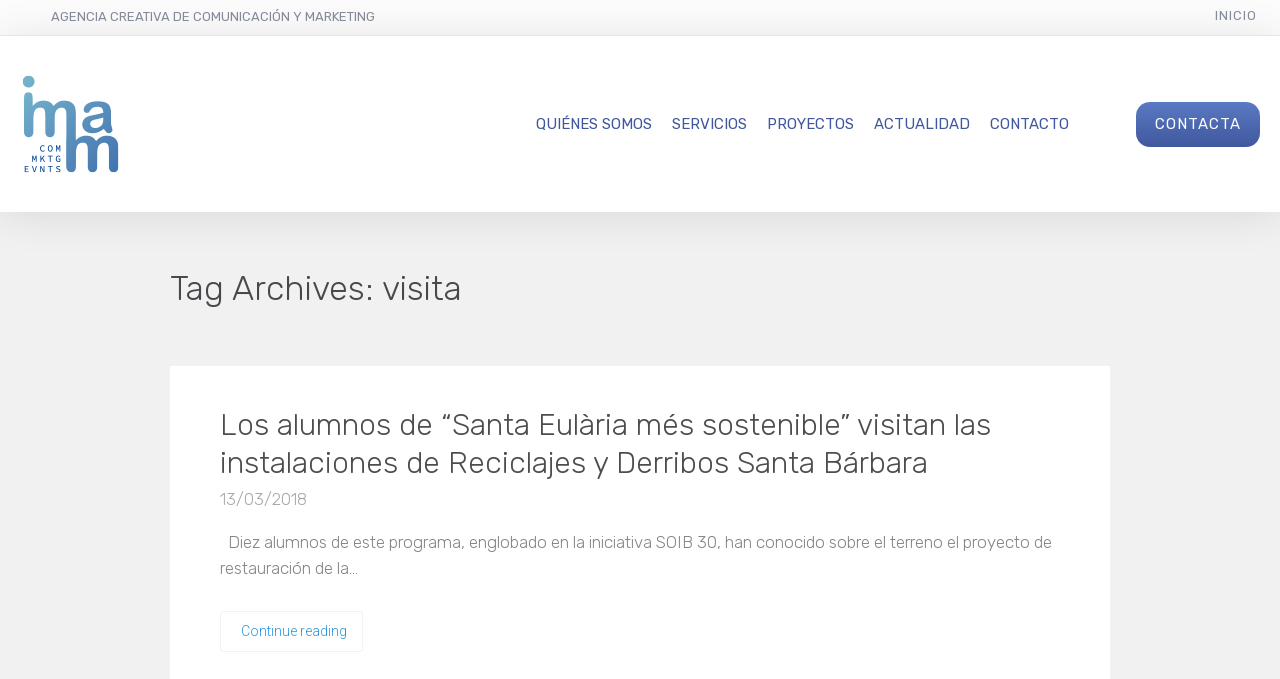

--- FILE ---
content_type: text/css
request_url: https://www.imamcomunicacion.com/wp-content/cache/wpfc-minified/er3saj92/rtbt.css
body_size: 4774
content:
@font-face {
font-family: 'iconfont';
src:    url(//www.imamcomunicacion.com/wp-content/themes/seowp/iconfont/fonts/iconfont.eot?7alsci);
src:    url(//www.imamcomunicacion.com/wp-content/themes/seowp/iconfont/fonts/iconfont.eot?7alsci#iefix) format('embedded-opentype'),
url(//www.imamcomunicacion.com/wp-content/themes/seowp/iconfont/fonts/iconfont.woff2?7alsci) format('woff2'),
url(//www.imamcomunicacion.com/wp-content/themes/seowp/iconfont/fonts/iconfont.ttf?7alsci) format('truetype'),
url(//www.imamcomunicacion.com/wp-content/themes/seowp/iconfont/fonts/iconfont.woff?7alsci) format('woff'),
url(//www.imamcomunicacion.com/wp-content/themes/seowp/iconfont/fonts/iconfont.svg?7alsci#iconfont) format('svg');
font-weight: normal;
font-style: normal;
}
body [class^="dslc-icon-ext-"],
body [class*=" dslc-icon-ext-"] { font-family: 'iconfont';
speak: none;
font-style: normal;
font-weight: normal;
font-variant: normal;
text-transform: none;
line-height: 1; -webkit-font-smoothing: antialiased;
-moz-osx-font-smoothing: grayscale;
}
body .menu-item[class^="dslc-icon-ext-"]:before,
body .menu-item[class*=" dslc-icon-ext-"]:before {
font-family: 'iconfont';
font-weight: normal;
font-style: normal;
text-decoration: inherit;
-webkit-font-smoothing: antialiased;
display: inline;
width: auto;
height: auto;
line-height: normal;
vertical-align: baseline;
background-image: none;
background-position: 0% 0%;
background-repeat: repeat;
}
.dslc-icon-ext-website-optimization:before {
content: "\e6b5";
}
.dslc-icon-ext-web-development:before {
content: "\e6b6";
}
.dslc-icon-ext-web-analytics:before {
content: "\e6b7";
}
.dslc-icon-ext-viral-marketing:before {
content: "\e6b8";
}
.dslc-icon-ext-video-marketing:before {
content: "\e6b9";
}
.dslc-icon-ext-target-keywords:before {
content: "\e6ba";
}
.dslc-icon-ext-target-audience:before {
content: "\e6bb";
}
.dslc-icon-ext-support-services:before {
content: "\e6bc";
}
.dslc-icon-ext-strategy-and-consultancy:before {
content: "\e6bd";
}
.dslc-icon-ext-social-media-press-release:before {
content: "\e6be";
}
.dslc-icon-ext-social-media-marketing:before {
content: "\e6bf";
}
.dslc-icon-ext-social-media-collaboration:before {
content: "\e6c0";
}
.dslc-icon-ext-social-media-cloud:before {
content: "\e6c1";
}
.dslc-icon-ext-social-engagement:before {
content: "\e6c2";
}
.dslc-icon-ext-services-portfolio:before {
content: "\e6c3";
}
.dslc-icon-ext-services-packages:before {
content: "\e6c4";
}
.dslc-icon-ext-seo-training:before {
content: "\e6c5";
}
.dslc-icon-ext-seo-tags:before {
content: "\e6c6";
}
.dslc-icon-ext-seo-performance:before {
content: "\e6c7";
}
.dslc-icon-ext-seo-monitoring:before {
content: "\e6c8";
}
.dslc-icon-ext-seo-copywriting:before {
content: "\e6c9";
}
.dslc-icon-ext-seo-awards:before {
content: "\e6ca";
}
.dslc-icon-ext-search-engine-optimization:before {
content: "\e6cb";
}
.dslc-icon-ext-return-on-investment:before {
content: "\e6cc";
}
.dslc-icon-ext-retina-ready-web-design:before {
content: "\e6cd";
}
.dslc-icon-ext-responsive-design:before {
content: "\e6ce";
}
.dslc-icon-ext-reputation-management:before {
content: "\e6cf";
}
.dslc-icon-ext-premium-services:before {
content: "\e6d0";
}
.dslc-icon-ext-places-optimizations:before {
content: "\e6d1";
}
.dslc-icon-ext-pictures-optimization:before {
content: "\e6d2";
}
.dslc-icon-ext-pay-per-click:before {
content: "\e6d3";
}
.dslc-icon-ext-page-rank-badge:before {
content: "\e6d4";
}
.dslc-icon-ext-page-quality:before {
content: "\e6d5";
}
.dslc-icon-ext-online-presence:before {
content: "\e6d6";
}
.dslc-icon-ext-mobile-marketing:before {
content: "\e6d7";
}
.dslc-icon-ext-market-research:before {
content: "\e6d8";
}
.dslc-icon-ext-local-seo:before {
content: "\e6d9";
}
.dslc-icon-ext-link-building:before {
content: "\e6da";
}
.dslc-icon-ext-landing-page-optimization:before {
content: "\e6db";
}
.dslc-icon-ext-keywords-and-rankings:before {
content: "\e6dc";
}
.dslc-icon-ext-events-calendar:before {
content: "\e6dd";
}
.dslc-icon-ext-e-mail-marketing:before {
content: "\e6de";
}
.dslc-icon-ext-e-commerce-solutions:before {
content: "\e6df";
}
.dslc-icon-ext-custom-coding:before {
content: "\e6e0";
}
.dslc-icon-ext-creative-campaigns:before {
content: "\e6e1";
}
.dslc-icon-ext-conversion-optimization:before {
content: "\e6e2";
}
.dslc-icon-ext-content-management:before {
content: "\e6e3";
}
.dslc-icon-ext-communities-and-networks:before {
content: "\e6e4";
}
.dslc-icon-ext-clean-code:before {
content: "\e6e5";
}
.dslc-icon-ext-case-study:before {
content: "\e6e6";
}
.dslc-icon-ext-campaign-tweaks:before {
content: "\e6e7";
}
.dslc-icon-ext-campaign-timing:before {
content: "\e6e8";
}
.dslc-icon-ext-business-strategy:before {
content: "\e6e9";
}
.dslc-icon-ext-branding-services:before {
content: "\e6ea";
}
.dslc-icon-ext-affiliate-marketing:before {
content: "\e6eb";
}
.dslc-icon-ext-weather_wind_NE:before {
content: "\e606";
}
.dslc-icon-ext-music_mixer:before {
content: "\e626";
}
.dslc-icon-ext-arrows_square_up:before {
content: "\e627";
}
.dslc-icon-ext-arrows_square_right:before {
content: "\e628";
}
.dslc-icon-ext-arrows_square_left:before {
content: "\e62d";
}
.dslc-icon-ext-arrows_square_down:before {
content: "\e630";
}
.dslc-icon-ext-arrows_rotate:before {
content: "\e631";
}
.dslc-icon-ext-arrows_info:before {
content: "\e632";
}
.dslc-icon-ext-arrows_circle_up:before {
content: "\e633";
}
.dslc-icon-ext-arrows_circle_right:before {
content: "\e634";
}
.dslc-icon-ext-arrows_circle_remove:before {
content: "\e635";
}
.dslc-icon-ext-arrows_circle_plus:before {
content: "\e636";
}
.dslc-icon-ext-arrows_circle_minus:before {
content: "\e637";
}
.dslc-icon-ext-arrows_circle_left:before {
content: "\e638";
}
.dslc-icon-ext-arrows_circle_check:before {
content: "\e639";
}
.dslc-icon-ext-arrows_check:before {
content: "\e63a";
}
.dslc-icon-ext-arrows_button_on:before {
content: "\e63b";
}
.dslc-icon-ext-ecommerce_wallet:before {
content: "\e63c";
}
.dslc-icon-ext-ecommerce_sales:before {
content: "\e63d";
}
.dslc-icon-ext-ecommerce_safe:before {
content: "\e63e";
}
.dslc-icon-ext-ecommerce_pound:before {
content: "\e63f";
}
.dslc-icon-ext-ecommerce_money:before {
content: "\e640";
}
.dslc-icon-ext-ecommerce_megaphone:before {
content: "\e641";
}
.dslc-icon-ext-ecommerce_graph3:before {
content: "\e642";
}
.dslc-icon-ext-ecommerce_graph1:before {
content: "\e643";
}
.dslc-icon-ext-ecommerce_graph_increase:before {
content: "\e644";
}
.dslc-icon-ext-ecommerce_euro:before {
content: "\e645";
}
.dslc-icon-ext-ecommerce_dollar:before {
content: "\e646";
}
.dslc-icon-ext-ecommerce_creditcard:before {
content: "\e647";
}
.dslc-icon-ext-ecommerce_cart:before {
content: "\e648";
}
.dslc-icon-ext-ecommerce_cart_download:before {
content: "\e649";
}
.dslc-icon-ext-ecommerce_cart_content:before {
content: "\e64a";
}
.dslc-icon-ext-ecommerce_cart_check:before {
content: "\e64b";
}
.dslc-icon-ext-ecommerce_basket:before {
content: "\e64c";
}
.dslc-icon-ext-ecommerce_basket_download:before {
content: "\e64d";
}
.dslc-icon-ext-ecommerce_basket_check:before {
content: "\e64e";
}
.dslc-icon-ext-ecommerce_banknotes:before {
content: "\e64f";
}
.dslc-icon-ext-ecommerce_banknote:before {
content: "\e650";
}
.dslc-icon-ext-ecommerce_bag:before {
content: "\e651";
}
.dslc-icon-ext-ecommerce_bag_download:before {
content: "\e652";
}
.dslc-icon-ext-ecommerce_bag_check:before {
content: "\e653";
}
.dslc-icon-ext-software_transform_bezier:before {
content: "\e654";
}
.dslc-icon-ext-software_pencil:before {
content: "\e655";
}
.dslc-icon-ext-software_pen:before {
content: "\e656";
}
.dslc-icon-ext-software_paintroller:before {
content: "\e657";
}
.dslc-icon-ext-software_paintbucket:before {
content: "\e658";
}
.dslc-icon-ext-software_paintbrush:before {
content: "\e659";
}
.dslc-icon-ext-software_layout_header_3columns:before {
content: "\e65a";
}
.dslc-icon-ext-software_eyedropper:before {
content: "\e65b";
}
.dslc-icon-ext-software_character:before {
content: "\e65c";
}
.dslc-icon-ext-basic_elaboration_todolist_check:before {
content: "\e65d";
}
.dslc-icon-ext-basic_elaboration_message_check:before {
content: "\e65e";
}
.dslc-icon-ext-basic_elaboration_mail_picture:before {
content: "\e65f";
}
.dslc-icon-ext-basic_elaboration_mail_pencil:before {
content: "\e660";
}
.dslc-icon-ext-basic_elaboration_mail_check:before {
content: "\e661";
}
.dslc-icon-ext-basic_elaboration_calendar_empty:before {
content: "\e662";
}
.dslc-icon-ext-basic_elaboration_browser_check:before {
content: "\e663";
}
.dslc-icon-ext-basic_webpage:before {
content: "\e664";
}
.dslc-icon-ext-basic_webpage_txt:before {
content: "\e665";
}
.dslc-icon-ext-basic_webpage_multiple:before {
content: "\e666";
}
.dslc-icon-ext-basic_webpage_img_txt:before {
content: "\e667";
}
.dslc-icon-ext-basic_todo:before {
content: "\e668";
}
.dslc-icon-ext-basic_todo_pencil:before {
content: "\e669";
}
.dslc-icon-ext-basic_todo_pen:before {
content: "\e66a";
}
.dslc-icon-ext-basic_target:before {
content: "\e66b";
}
.dslc-icon-ext-basic_tablet:before {
content: "\e66c";
}
.dslc-icon-ext-basic_star:before {
content: "\e66d";
}
.dslc-icon-ext-basic_spread:before {
content: "\e66e";
}
.dslc-icon-ext-basic_spread_bookmark:before {
content: "\e66f";
}
.dslc-icon-ext-basic_smartphone:before {
content: "\e670";
}
.dslc-icon-ext-basic_signs:before {
content: "\e671";
}
.dslc-icon-ext-basic_sheet:before {
content: "\e672";
}
.dslc-icon-ext-basic_sheet_pencil:before {
content: "\e673";
}
.dslc-icon-ext-basic_sheet_pen:before {
content: "\e674";
}
.dslc-icon-ext-basic_sheet_multiple:before {
content: "\e675";
}
.dslc-icon-ext-basic_share:before {
content: "\e676";
}
.dslc-icon-ext-basic_settings:before {
content: "\e677";
}
.dslc-icon-ext-basic_server_download:before {
content: "\e678";
}
.dslc-icon-ext-basic_question:before {
content: "\e679";
}
.dslc-icon-ext-basic_postcard:before {
content: "\e67a";
}
.dslc-icon-ext-basic_pin2:before {
content: "\e67b";
}
.dslc-icon-ext-basic_pin1:before {
content: "\e67c";
}
.dslc-icon-ext-basic_picture:before {
content: "\e67d";
}
.dslc-icon-ext-basic_picture_multiple:before {
content: "\e67e";
}
.dslc-icon-ext-basic_pencil_ruler:before {
content: "\e67f";
}
.dslc-icon-ext-basic_pencil_ruler_pen:before {
content: "\e680";
}
.dslc-icon-ext-basic_paperplane:before {
content: "\e681";
}
.dslc-icon-ext-basic_mixer2:before {
content: "\e682";
}
.dslc-icon-ext-basic_message:before {
content: "\e683";
}
.dslc-icon-ext-basic_message_multiple:before {
content: "\e684";
}
.dslc-icon-ext-basic_map:before {
content: "\e685";
}
.dslc-icon-ext-basic_mail:before {
content: "\e686";
}
.dslc-icon-ext-basic_mail_open:before {
content: "\e687";
}
.dslc-icon-ext-basic_mail_open_text:before {
content: "\e688";
}
.dslc-icon-ext-basic_mail_multiple:before {
content: "\e689";
}
.dslc-icon-ext-basic_magnifier:before {
content: "\e68a";
}
.dslc-icon-ext-basic_magic_mouse:before {
content: "\e68b";
}
.dslc-icon-ext-basic_link:before {
content: "\e68c";
}
.dslc-icon-ext-basic_lightbulb:before {
content: "\e68d";
}
.dslc-icon-ext-basic_life_buoy:before {
content: "\e68e";
}
.dslc-icon-ext-basic_laptop:before {
content: "\e68f";
}
.dslc-icon-ext-basic_keyboard:before {
content: "\e690";
}
.dslc-icon-ext-basic_key:before {
content: "\e691";
}
.dslc-icon-ext-basic_info:before {
content: "\e692";
}
.dslc-icon-ext-basic_helm:before {
content: "\e693";
}
.dslc-icon-ext-basic_heart:before {
content: "\e694";
}
.dslc-icon-ext-basic_headset:before {
content: "\e695";
}
.dslc-icon-ext-basic_hammer:before {
content: "\e696";
}
.dslc-icon-ext-basic_gunsight:before {
content: "\e697";
}
.dslc-icon-ext-basic_globe:before {
content: "\e698";
}
.dslc-icon-ext-basic_geolocalize-05:before {
content: "\e699";
}
.dslc-icon-ext-basic_geolocalize-01:before {
content: "\e69a";
}
.dslc-icon-ext-basic_gear:before {
content: "\e69b";
}
.dslc-icon-ext-basic_folder:before {
content: "\e69c";
}
.dslc-icon-ext-basic_folder_multiple:before {
content: "\e69d";
}
.dslc-icon-ext-basic_flag2:before {
content: "\e69e";
}
.dslc-icon-ext-basic_flag1:before {
content: "\e69f";
}
.dslc-icon-ext-basic_eye:before {
content: "\e6a0";
}
.dslc-icon-ext-basic_exclamation:before {
content: "\e6a1";
}
.dslc-icon-ext-basic_download:before {
content: "\e6a2";
}
.dslc-icon-ext-basic_display:before {
content: "\e6a3";
}
.dslc-icon-ext-basic_cup:before {
content: "\e6a4";
}
.dslc-icon-ext-basic_compass:before {
content: "\e6a5";
}
.dslc-icon-ext-basic_cloud:before {
content: "\e6a6";
}
.dslc-icon-ext-basic_clock:before {
content: "\e6a7";
}
.dslc-icon-ext-basic_clessidre:before {
content: "\e6a8";
}
.dslc-icon-ext-basic_chronometer:before {
content: "\e6a9";
}
.dslc-icon-ext-basic_case:before {
content: "\e6aa";
}
.dslc-icon-ext-basic_calendar:before {
content: "\e6ab";
}
.dslc-icon-ext-basic_bookmark:before {
content: "\e6ac";
}
.dslc-icon-ext-basic_book:before {
content: "\e6ad";
}
.dslc-icon-ext-basic_book_pencil:before {
content: "\e6ae";
}
.dslc-icon-ext-basic_book_pen:before {
content: "\e6af";
}
.dslc-icon-ext-basic_bolt:before {
content: "\e6b0";
}
.dslc-icon-ext-basic_ban:before {
content: "\e6b1";
}
.dslc-icon-ext-basic_anchor:before {
content: "\e6b2";
}
.dslc-icon-ext-basic_alarm:before {
content: "\e6b3";
}
.dslc-icon-ext-basic_accelerator:before {
content: "\e6b4";
}
.dslc-icon-ext-mobile:before {
content: "\e000";
}
.dslc-icon-ext-laptop:before {
content: "\e001";
}
.dslc-icon-ext-desktop:before {
content: "\e002";
}
.dslc-icon-ext-tablet:before {
content: "\e003";
}
.dslc-icon-ext-phone:before {
content: "\e004";
}
.dslc-icon-ext-document:before {
content: "\e005";
}
.dslc-icon-ext-documents:before {
content: "\e006";
}
.dslc-icon-ext-search:before {
content: "\e007";
}
.dslc-icon-ext-clipboard:before {
content: "\e008";
}
.dslc-icon-ext-newspaper:before {
content: "\e009";
}
.dslc-icon-ext-notebook:before {
content: "\e00a";
}
.dslc-icon-ext-book-open:before {
content: "\e00b";
}
.dslc-icon-ext-browser:before {
content: "\e00c";
}
.dslc-icon-ext-calendar:before {
content: "\e00d";
}
.dslc-icon-ext-presentation:before {
content: "\e00e";
}
.dslc-icon-ext-picture:before {
content: "\e00f";
}
.dslc-icon-ext-pictures:before {
content: "\e010";
}
.dslc-icon-ext-video:before {
content: "\e011";
}
.dslc-icon-ext-camera:before {
content: "\e012";
}
.dslc-icon-ext-printer:before {
content: "\e013";
}
.dslc-icon-ext-briefcase:before {
content: "\e015";
}
.dslc-icon-ext-wallet:before {
content: "\e016";
}
.dslc-icon-ext-gift:before {
content: "\e017";
}
.dslc-icon-ext-bargraph:before {
content: "\e018";
}
.dslc-icon-ext-grid:before {
content: "\e019";
}
.dslc-icon-ext-adjustments:before {
content: "\e01d";
}
.dslc-icon-ext-ribbon:before {
content: "\e01e";
}
.dslc-icon-ext-hourglass:before {
content: "\e01f";
}
.dslc-icon-ext-lock:before {
content: "\e020";
}
.dslc-icon-ext-megaphone:before {
content: "\e021";
}
.dslc-icon-ext-shield:before {
content: "\e022";
}
.dslc-icon-ext-trophy:before {
content: "\e023";
}
.dslc-icon-ext-flag:before {
content: "\e024";
}
.dslc-icon-ext-map:before {
content: "\e025";
}
.dslc-icon-ext-puzzle:before {
content: "\e026";
}
.dslc-icon-ext-basket:before {
content: "\e027";
}
.dslc-icon-ext-envelope:before {
content: "\e028";
}
.dslc-icon-ext-streetsign:before {
content: "\e029";
}
.dslc-icon-ext-telescope:before {
content: "\e02a";
}
.dslc-icon-ext-gears:before {
content: "\e02b";
}
.dslc-icon-ext-key:before {
content: "\e02c";
}
.dslc-icon-ext-paperclip:before {
content: "\e02d";
}
.dslc-icon-ext-attachment:before {
content: "\e02e";
}
.dslc-icon-ext-pricetags:before {
content: "\e02f";
}
.dslc-icon-ext-lightbulb:before {
content: "\e030";
}
.dslc-icon-ext-layers:before {
content: "\e031";
}
.dslc-icon-ext-pencil:before {
content: "\e032";
}
.dslc-icon-ext-tools:before {
content: "\e033";
}
.dslc-icon-ext-tools-2:before {
content: "\e034";
}
.dslc-icon-ext-scissors:before {
content: "\e035";
}
.dslc-icon-ext-paintbrush:before {
content: "\e036";
}
.dslc-icon-ext-magnifying-glass:before {
content: "\e037";
}
.dslc-icon-ext-circle-compass:before {
content: "\e038";
}
.dslc-icon-ext-linegraph:before {
content: "\e039";
}
.dslc-icon-ext-mic:before {
content: "\e03a";
}
.dslc-icon-ext-strategy:before {
content: "\e03b";
}
.dslc-icon-ext-beaker:before {
content: "\e03c";
}
.dslc-icon-ext-caution:before {
content: "\e03d";
}
.dslc-icon-ext-recycle:before {
content: "\e03e";
}
.dslc-icon-ext-anchor:before {
content: "\e03f";
}
.dslc-icon-ext-profile-male:before {
content: "\e040";
}
.dslc-icon-ext-profile-female:before {
content: "\e041";
}
.dslc-icon-ext-bike:before {
content: "\e042";
}
.dslc-icon-ext-wine:before {
content: "\e043";
}
.dslc-icon-ext-hotairballoon:before {
content: "\e044";
}
.dslc-icon-ext-globe:before {
content: "\e045";
}
.dslc-icon-ext-genius:before {
content: "\e046";
}
.dslc-icon-ext-map-pin:before {
content: "\e047";
}
.dslc-icon-ext-dial:before {
content: "\e048";
}
.dslc-icon-ext-chat:before {
content: "\e049";
}
.dslc-icon-ext-heart:before {
content: "\e04a";
}
.dslc-icon-ext-cloud:before {
content: "\e04b";
}
.dslc-icon-ext-download:before {
content: "\e04d";
}
.dslc-icon-ext-target:before {
content: "\e04e";
}
.dslc-icon-ext-piechart:before {
content: "\e050";
}
.dslc-icon-ext-speedometer:before {
content: "\e051";
}
.dslc-icon-ext-global:before {
content: "\e052";
}
.dslc-icon-ext-compass:before {
content: "\e053";
}
.dslc-icon-ext-clock:before {
content: "\e055";
}
.dslc-icon-ext-aperture:before {
content: "\e056";
}
.dslc-icon-ext-quote:before {
content: "\e057";
}
.dslc-icon-ext-scope:before {
content: "\e058";
}
.dslc-icon-ext-alarmclock:before {
content: "\e059";
}
.dslc-icon-ext-refresh:before {
content: "\e05a";
}
.dslc-icon-ext-heart2:before {
content: "\e600";
}
.dslc-icon-ext-cloud2:before {
content: "\e601";
}
.dslc-icon-ext-star:before {
content: "\e602";
}
.dslc-icon-ext-tv:before {
content: "\e603";
}
.dslc-icon-ext-sound:before {
content: "\e604";
}
.dslc-icon-ext-video2:before {
content: "\e605";
}
.dslc-icon-ext-user:before {
content: "\e607";
}
.dslc-icon-ext-key2:before {
content: "\e608";
}
.dslc-icon-ext-search2:before {
content: "\e609";
}
.dslc-icon-ext-settings:before {
content: "\e60a";
}
.dslc-icon-ext-camera2:before {
content: "\e60b";
}
.dslc-icon-ext-tag:before {
content: "\e60c";
}
.dslc-icon-ext-lock2:before {
content: "\e60d";
}
.dslc-icon-ext-bulb:before {
content: "\e60e";
}
.dslc-icon-ext-pen:before {
content: "\e60f";
}
.dslc-icon-ext-diamond:before {
content: "\e610";
}
.dslc-icon-ext-display:before {
content: "\e611";
}
.dslc-icon-ext-location:before {
content: "\e612";
}
.dslc-icon-ext-eye:before {
content: "\e613";
}
.dslc-icon-ext-bubble:before {
content: "\e614";
}
.dslc-icon-ext-stack:before {
content: "\e615";
}
.dslc-icon-ext-cup:before {
content: "\e616";
}
.dslc-icon-ext-phone2:before {
content: "\e617";
}
.dslc-icon-ext-news:before {
content: "\e618";
}
.dslc-icon-ext-mail:before {
content: "\e619";
}
.dslc-icon-ext-like:before {
content: "\e61a";
}
.dslc-icon-ext-photo:before {
content: "\e61b";
}
.dslc-icon-ext-note:before {
content: "\e61c";
}
.dslc-icon-ext-clock2:before {
content: "\e61d";
}
.dslc-icon-ext-paperplane:before {
content: "\e61e";
}
.dslc-icon-ext-params:before {
content: "\e61f";
}
.dslc-icon-ext-banknote:before {
content: "\e620";
}
.dslc-icon-ext-data:before {
content: "\e621";
}
.dslc-icon-ext-music:before {
content: "\e622";
}
.dslc-icon-ext-megaphone2:before {
content: "\e623";
}
.dslc-icon-ext-study:before {
content: "\e624";
}
.dslc-icon-ext-lab:before {
content: "\e625";
}
.dslc-icon-ext-clip:before {
content: "\e629";
}
.dslc-icon-ext-shop:before {
content: "\e62a";
}
.dslc-icon-ext-calendar2:before {
content: "\e62b";
}
.dslc-icon-ext-wallet2:before {
content: "\e62c";
}
.dslc-icon-ext-truck:before {
content: "\e62e";
}
.dslc-icon-ext-world:before {
content: "\e62f";
}
.dslc-icon-ext-phone4:before {
content: "\e764";
}
.dslc-icon-ext-mobile2:before {
content: "\e765";
}
.dslc-icon-ext-directions2:before {
content: "\e767";
}
.dslc-icon-ext-mail3:before {
content: "\e768";
}
.dslc-icon-ext-paperplane2:before {
content: "\e769";
}
.dslc-icon-ext-pencil3:before {
content: "\e76a";
}
.dslc-icon-ext-feather2:before {
content: "\e76b";
}
.dslc-icon-ext-paperclip2:before {
content: "\e76c";
}
.dslc-icon-ext-drawer:before {
content: "\e76d";
}
.dslc-icon-ext-user3:before {
content: "\e771";
}
.dslc-icon-ext-users:before {
content: "\e772";
}
.dslc-icon-ext-vcard:before {
content: "\e774";
}
.dslc-icon-ext-export2:before {
content: "\e775";
}
.dslc-icon-ext-location3:before {
content: "\e776";
}
.dslc-icon-ext-map3:before {
content: "\e777";
}
.dslc-icon-ext-compass3:before {
content: "\e778";
}
.dslc-icon-ext-location4:before {
content: "\e779";
}
.dslc-icon-ext-target2:before {
content: "\e77a";
}
.dslc-icon-ext-share:before {
content: "\e77b";
}
.dslc-icon-ext-heart4:before {
content: "\e77d";
}
.dslc-icon-ext-heart5:before {
content: "\e77e";
}
.dslc-icon-ext-star3:before {
content: "\e77f";
}
.dslc-icon-ext-star4:before {
content: "\e780";
}
.dslc-icon-ext-thumbsup:before {
content: "\e781";
}
.dslc-icon-ext-thumbsdown:before {
content: "\e782";
}
.dslc-icon-ext-chat2:before {
content: "\e783";
}
.dslc-icon-ext-comment:before {
content: "\e784";
}
.dslc-icon-ext-quote2:before {
content: "\e785";
}
.dslc-icon-ext-house:before {
content: "\e786";
}
.dslc-icon-ext-popup:before {
content: "\e787";
}
.dslc-icon-ext-search3:before {
content: "\e788";
}
.dslc-icon-ext-printer3:before {
content: "\e78a";
}
.dslc-icon-ext-bell2:before {
content: "\e78b";
}
.dslc-icon-ext-link2:before {
content: "\e78c";
}
.dslc-icon-ext-flag3:before {
content: "\e78d";
}
.dslc-icon-ext-cog2:before {
content: "\e78e";
}
.dslc-icon-ext-tools2:before {
content: "\e78f";
}
.dslc-icon-ext-trophy2:before {
content: "\e790";
}
.dslc-icon-ext-tag3:before {
content: "\e791";
}
.dslc-icon-ext-camera4:before {
content: "\e792";
}
.dslc-icon-ext-megaphone3:before {
content: "\e793";
}
.dslc-icon-ext-palette:before {
content: "\e795";
}
.dslc-icon-ext-leaf2:before {
content: "\e796";
}
.dslc-icon-ext-music3:before {
content: "\e798";
}
.dslc-icon-ext-new:before {
content: "\e799";
}
.dslc-icon-ext-graduation:before {
content: "\e79a";
}
.dslc-icon-ext-book2:before {
content: "\e79b";
}
.dslc-icon-ext-newspaper2:before {
content: "\e79c";
}
.dslc-icon-ext-bag:before {
content: "\e79d";
}
.dslc-icon-ext-airplane:before {
content: "\e79e";
}
.dslc-icon-ext-lifebuoy:before {
content: "\e79f";
}
.dslc-icon-ext-eye3:before {
content: "\e7a0";
}
.dslc-icon-ext-clock3:before {
content: "\e7a1";
}
.dslc-icon-ext-microphone2:before {
content: "\e7a2";
}
.dslc-icon-ext-calendar3:before {
content: "\e7a3";
}
.dslc-icon-ext-bolt:before {
content: "\e7a4";
}
.dslc-icon-ext-briefcase3:before {
content: "\e7a8";
}
.dslc-icon-ext-hourglass2:before {
content: "\e7aa";
}
.dslc-icon-ext-gauge:before {
content: "\e7ab";
}
.dslc-icon-ext-language:before {
content: "\e7ac";
}
.dslc-icon-ext-network:before {
content: "\e7ad";
}
.dslc-icon-ext-key4:before {
content: "\e7ae";
}
.dslc-icon-ext-drive:before {
content: "\e7b2";
}
.dslc-icon-ext-rocket:before {
content: "\e7b4";
}
.dslc-icon-ext-brush2:before {
content: "\e7b5";
}
.dslc-icon-ext-suitcase:before {
content: "\e7b6";
}
.dslc-icon-ext-cone:before {
content: "\e7b7";
}
.dslc-icon-ext-earth:before {
content: "\e7b8";
}
.dslc-icon-ext-keyboard:before {
content: "\e7b9";
}
.dslc-icon-ext-browser2:before {
content: "\e7ba";
}
.dslc-icon-ext-publish:before {
content: "\e7bb";
}
.dslc-icon-ext-code2:before {
content: "\e7c3";
}
.dslc-icon-ext-screen:before {
content: "\e7c4";
}
.dslc-icon-ext-infinity2:before {
content: "\e7c5";
}
.dslc-icon-ext-light-bulb:before {
content: "\e7c6";
}
.dslc-icon-ext-creditcard:before {
content: "\e7c7";
}
.dslc-icon-ext-database2:before {
content: "\e7c8";
}
.dslc-icon-ext-clipboard3:before {
content: "\e7ca";
}
.dslc-icon-ext-cart:before {
content: "\e7cb";
}
.dslc-icon-ext-box:before {
content: "\e7cc";
}
.dslc-icon-ext-ticket2:before {
content: "\e7cd";
}
.dslc-icon-ext-rss3:before {
content: "\e7ce";
}
.dslc-icon-ext-signal:before {
content: "\e7cf";
}
.dslc-icon-ext-uniE7D2:before {
content: "\e7d2";
}
.dslc-icon-ext-statistics:before {
content: "\e7d3";
}
.dslc-icon-ext-pie:before {
content: "\e7d4";
}
.dslc-icon-ext-bars:before {
content: "\e7d5";
}
.dslc-icon-ext-graph:before {
content: "\e7d6";
}
.dslc-icon-ext-lock3:before {
content: "\e7d7";
}
.dslc-icon-ext-lock-open2:before {
content: "\e7d8";
}
.dslc-icon-ext-logout:before {
content: "\e7d9";
}
.dslc-icon-ext-login:before {
content: "\e7da";
}
.dslc-icon-ext-checkmark:before {
content: "\e7db";
}
.dslc-icon-ext-cross2:before {
content: "\e7dc";
}
.dslc-icon-ext-minus2:before {
content: "\e7dd";
}
.dslc-icon-ext-plus2:before {
content: "\e7de";
}
.dslc-icon-ext-cross3:before {
content: "\e7df";
}
.dslc-icon-ext-minus3:before {
content: "\e7e0";
}
.dslc-icon-ext-plus3:before {
content: "\e7e1";
}
.dslc-icon-ext-cross4:before {
content: "\e7e2";
}
.dslc-icon-ext-minus4:before {
content: "\e7e3";
}
.dslc-icon-ext-plus4:before {
content: "\e7e4";
}
.dslc-icon-ext-blocked:before {
content: "\e7e6";
}
.dslc-icon-ext-info2:before {
content: "\e7e7";
}
.dslc-icon-ext-info3:before {
content: "\e7e8";
}
.dslc-icon-ext-question:before {
content: "\e7e9";
}
.dslc-icon-ext-help:before {
content: "\e7ea";
}
.dslc-icon-ext-warning2:before {
content: "\e7eb";
}
.dslc-icon-ext-cycle:before {
content: "\e7ec";
}
.dslc-icon-ext-cw:before {
content: "\e7ed";
}
.dslc-icon-ext-ccw:before {
content: "\e7ee";
}
.dslc-icon-ext-retweet:before {
content: "\e7f2";
}
.dslc-icon-ext-loop:before {
content: "\e7f3";
}
.dslc-icon-ext-switch:before {
content: "\e7f6";
}
.dslc-icon-ext-list:before {
content: "\e7f7";
}
.dslc-icon-ext-add-to-list:before {
content: "\e7f8";
}
.dslc-icon-ext-layout:before {
content: "\e7f9";
}
.dslc-icon-ext-list2:before {
content: "\e7fa";
}
.dslc-icon-ext-text:before {
content: "\e7fb";
}
.dslc-icon-ext-document3:before {
content: "\e7fd";
}
.dslc-icon-ext-docs:before {
content: "\e7fe";
}
.dslc-icon-ext-landscape:before {
content: "\e7ff";
}
.dslc-icon-ext-pictures2:before {
content: "\e800";
}
.dslc-icon-ext-video4:before {
content: "\e801";
}
.dslc-icon-ext-music4:before {
content: "\e802";
}
.dslc-icon-ext-folder2:before {
content: "\e803";
}
.dslc-icon-ext-archive2:before {
content: "\e804";
}
.dslc-icon-ext-download3:before {
content: "\e807";
}
.dslc-icon-ext-disk:before {
content: "\e808";
}
.dslc-icon-ext-install:before {
content: "\e809";
}
.dslc-icon-ext-cloud3:before {
content: "\e80a";
}
.dslc-icon-ext-upload4:before {
content: "\e80b";
}
.dslc-icon-ext-bookmark2:before {
content: "\e80c";
}
.dslc-icon-ext-bookmarks:before {
content: "\e80d";
}
.dslc-icon-ext-book3:before {
content: "\e80e";
}
.dslc-icon-ext-flow-cascade:before {
content: "\e81c";
}
.dslc-icon-ext-arrow-left3:before {
content: "\e825";
}
.dslc-icon-ext-arrow-down3:before {
content: "\e826";
}
.dslc-icon-ext-arrow-up2:before {
content: "\e827";
}
.dslc-icon-ext-arrow-right3:before {
content: "\e828";
}
.dslc-icon-ext-arrow-left5:before {
content: "\e82d";
}
.dslc-icon-ext-arrow-down5:before {
content: "\e82e";
}
.dslc-icon-ext-arrow-up4:before {
content: "\e82f";
}
.dslc-icon-ext-arrow-right5:before {
content: "\e830";
}
.dslc-icon-ext-arrow-left6:before {
content: "\e831";
}
.dslc-icon-ext-arrow-down6:before {
content: "\e832";
}
.dslc-icon-ext-arrow-up5:before {
content: "\e833";
}
.dslc-icon-ext-arrow-right6:before {
content: "\e834";
}
.dslc-icon-ext-arrow-left7:before {
content: "\e835";
}
.dslc-icon-ext-arrow-down7:before {
content: "\e836";
}
.dslc-icon-ext-arrow-up6:before {
content: "\e837";
}
.dslc-icon-ext-arrow-right7:before {
content: "\e838";
}
.dslc-icon-ext-arrow-left8:before {
content: "\e839";
}
.dslc-icon-ext-arrow-down8:before {
content: "\e83a";
}
.dslc-icon-ext-arrow-up7:before {
content: "\e83b";
}
.dslc-icon-ext-uniE83C:before {
content: "\e83c";
}
.dslc-icon-ext-menu:before {
content: "\e841";
}
.dslc-icon-ext-ellipsis:before {
content: "\e842";
}
.dslc-icon-ext-dots:before {
content: "\e843";
}
.dslc-icon-ext-dot:before {
content: "\e844";
}
.dslc-icon-ext-github:before {
content: "\e852";
}
.dslc-icon-ext-github2:before {
content: "\e853";
}
.dslc-icon-ext-flickr:before {
content: "\e854";
}
.dslc-icon-ext-flickr2:before {
content: "\e855";
}
.dslc-icon-ext-vimeo:before {
content: "\e856";
}
.dslc-icon-ext-vimeo2:before {
content: "\e857";
}
.dslc-icon-ext-twitter2:before {
content: "\e858";
}
.dslc-icon-ext-twitter3:before {
content: "\e859";
}
.dslc-icon-ext-facebook2:before {
content: "\e85a";
}
.dslc-icon-ext-facebook3:before {
content: "\e85b";
}
.dslc-icon-ext-facebook4:before {
content: "\e85c";
}
.dslc-icon-ext-googleplus2:before {
content: "\e85d";
}
.dslc-icon-ext-googleplus3:before {
content: "\e85e";
}
.dslc-icon-ext-pinterest:before {
content: "\e85f";
}
.dslc-icon-ext-pinterest2:before {
content: "\e860";
}
.dslc-icon-ext-tumblr2:before {
content: "\e861";
}
.dslc-icon-ext-tumblr3:before {
content: "\e862";
}
.dslc-icon-ext-linkedin2:before {
content: "\e863";
}
.dslc-icon-ext-linkedin3:before {
content: "\e864";
}
.dslc-icon-ext-dribbble2:before {
content: "\e865";
}
.dslc-icon-ext-dribbble3:before {
content: "\e866";
}
.dslc-icon-ext-stumbleupon:before {
content: "\e867";
}
.dslc-icon-ext-stumbleupon2:before {
content: "\e868";
}
.dslc-icon-ext-lastfm:before {
content: "\e869";
}
.dslc-icon-ext-lastfm2:before {
content: "\e86a";
}
.dslc-icon-ext-rdio:before {
content: "\e86b";
}
.dslc-icon-ext-rdio2:before {
content: "\e86c";
}
.dslc-icon-ext-spotify:before {
content: "\e86d";
}
.dslc-icon-ext-spotify2:before {
content: "\e86e";
}
.dslc-icon-ext-qq:before {
content: "\e86f";
}
.dslc-icon-ext-instagram:before {
content: "\e870";
}
.dslc-icon-ext-dropbox:before {
content: "\e871";
}
.dslc-icon-ext-evernote:before {
content: "\e872";
}
.dslc-icon-ext-flattr:before {
content: "\e873";
}
.dslc-icon-ext-skype:before {
content: "\e874";
}
.dslc-icon-ext-skype2:before {
content: "\e875";
}
.dslc-icon-ext-renren:before {
content: "\e876";
}
.dslc-icon-ext-sina-weibo:before {
content: "\e877";
}
.dslc-icon-ext-paypal:before {
content: "\e878";
}
.dslc-icon-ext-picasa:before {
content: "\e879";
}
.dslc-icon-ext-soundcloud:before {
content: "\e87a";
}
.dslc-icon-ext-mixi:before {
content: "\e87b";
}
.dslc-icon-ext-behance:before {
content: "\e87c";
}
.dslc-icon-ext-circles:before {
content: "\e87d";
}
.dslc-icon-ext-vk:before {
content: "\e87e";
}
.dslc-icon-ext-eye2:before {
content: "\e014";
}
.dslc-icon-ext-paper-clip:before {
content: "\e01a";
}
.dslc-icon-ext-mail2:before {
content: "\e01b";
}
.dslc-icon-ext-toggle:before {
content: "\e01c";
}
.dslc-icon-ext-layout2:before {
content: "\e04c";
}
.dslc-icon-ext-link:before {
content: "\e04f";
}
.dslc-icon-ext-bell:before {
content: "\e054";
}
.dslc-icon-ext-lock4:before {
content: "\e05b";
}
.dslc-icon-ext-unlock:before {
content: "\e05c";
}
.dslc-icon-ext-ribbon2:before {
content: "\e05d";
}
.dslc-icon-ext-image:before {
content: "\e05e";
}
.dslc-icon-ext-signal2:before {
content: "\e05f";
}
.dslc-icon-ext-target3:before {
content: "\e060";
}
.dslc-icon-ext-clipboard2:before {
content: "\e061";
}
.dslc-icon-ext-clock4:before {
content: "\e062";
}
.dslc-icon-ext-watch:before {
content: "\e063";
}
.dslc-icon-ext-air-play:before {
content: "\e064";
}
.dslc-icon-ext-camera3:before {
content: "\e065";
}
.dslc-icon-ext-video3:before {
content: "\e066";
}
.dslc-icon-ext-disc:before {
content: "\e067";
}
.dslc-icon-ext-printer2:before {
content: "\e068";
}
.dslc-icon-ext-monitor:before {
content: "\e069";
}
.dslc-icon-ext-server:before {
content: "\e06a";
}
.dslc-icon-ext-cog:before {
content: "\e06b";
}
.dslc-icon-ext-heart3:before {
content: "\e06c";
}
.dslc-icon-ext-paragraph:before {
content: "\e09e";
}
.dslc-icon-ext-align-justify:before {
content: "\e06d";
}
.dslc-icon-ext-book:before {
content: "\e06e";
}
.dslc-icon-ext-layers2:before {
content: "\e06f";
}
.dslc-icon-ext-stack2:before {
content: "\e070";
}
.dslc-icon-ext-stack-2:before {
content: "\e071";
}
.dslc-icon-ext-paper:before {
content: "\e072";
}
.dslc-icon-ext-paper-stack:before {
content: "\e073";
}
.dslc-icon-ext-search4:before {
content: "\e074";
}
.dslc-icon-ext-zoom-in:before {
content: "\e075";
}
.dslc-icon-ext-zoom-out:before {
content: "\e076";
}
.dslc-icon-ext-reply:before {
content: "\e077";
}
.dslc-icon-ext-circle-plus:before {
content: "\e078";
}
.dslc-icon-ext-circle-minus:before {
content: "\e079";
}
.dslc-icon-ext-circle-check:before {
content: "\e07a";
}
.dslc-icon-ext-circle-cross:before {
content: "\e07b";
}
.dslc-icon-ext-square-plus:before {
content: "\e07c";
}
.dslc-icon-ext-square-minus:before {
content: "\e07d";
}
.dslc-icon-ext-square-check:before {
content: "\e07e";
}
.dslc-icon-ext-square-cross:before {
content: "\e07f";
}
.dslc-icon-ext-microphone:before {
content: "\e080";
}
.dslc-icon-ext-record:before {
content: "\e081";
}
.dslc-icon-ext-repeat:before {
content: "\e082";
}
.dslc-icon-ext-folder:before {
content: "\e083";
}
.dslc-icon-ext-cloud4:before {
content: "\e084";
}
.dslc-icon-ext-cloud-upload:before {
content: "\e085";
}
.dslc-icon-ext-cloud-download:before {
content: "\e086";
}
.dslc-icon-ext-upload:before {
content: "\e087";
}
.dslc-icon-ext-download2:before {
content: "\e088";
}
.dslc-icon-ext-location2:before {
content: "\e089";
}
.dslc-icon-ext-location-2:before {
content: "\e08a";
}
.dslc-icon-ext-map2:before {
content: "\e08b";
}
.dslc-icon-ext-head:before {
content: "\e08c";
}
.dslc-icon-ext-briefcase2:before {
content: "\e08d";
}
.dslc-icon-ext-speech-bubble:before {
content: "\e08e";
}
.dslc-icon-ext-anchor2:before {
content: "\e08f";
}
.dslc-icon-ext-globe2:before {
content: "\e090";
}
.dslc-icon-ext-box2:before {
content: "\e091";
}
.dslc-icon-ext-reload:before {
content: "\e092";
}
.dslc-icon-ext-share2:before {
content: "\e093";
}
.dslc-icon-ext-tag2:before {
content: "\e094";
}
.dslc-icon-ext-power:before {
content: "\e095";
}
.dslc-icon-ext-bar-graph:before {
content: "\e096";
}
.dslc-icon-ext-bar-graph-2:before {
content: "\e097";
}
.dslc-icon-ext-pie-graph:before {
content: "\e098";
}
.dslc-icon-ext-star2:before {
content: "\e099";
}
.dslc-icon-ext-arrow-left:before {
content: "\e09a";
}
.dslc-icon-ext-arrow-right:before {
content: "\e09b";
}
.dslc-icon-ext-arrow-up:before {
content: "\e09c";
}
.dslc-icon-ext-arrow-down:before {
content: "\e09d";
}
.dslc-icon-ext-content-right:before {
content: "\e100";
}
.dslc-icon-ext-content-left:before {
content: "\e101";
}
.dslc-icon-ext-grid2:before {
content: "\e102";
}
.dslc-icon-ext-grid-2:before {
content: "\e103";
}
.dslc-icon-ext-columns:before {
content: "\e104";
}
.dslc-icon-ext-loader:before {
content: "\e105";
}
.dslc-icon-ext-bag2:before {
content: "\e106";
}
.dslc-icon-ext-ban:before {
content: "\e107";
}
.dslc-icon-ext-flag2:before {
content: "\e108";
}
.dslc-icon-ext-plus:before {
content: "\e114";
}
.dslc-icon-ext-minus:before {
content: "\e115";
}
.dslc-icon-ext-check:before {
content: "\e116";
}
.dslc-icon-ext-cross:before {
content: "\e117";
}
.dslc-icon-ext-menu2:before {
content: "\e120";
}
.dslc-icon-ext-archive:before {
content: "\e121";
}
.dslc-icon-ext-inbox:before {
content: "\e122";
}
.dslc-icon-ext-outbox:before {
content: "\e123";
}
.dslc-icon-ext-file:before {
content: "\e124";
}
.dslc-icon-ext-help2:before {
content: "\e127";
}
.dslc-icon-ext-open:before {
content: "\e128";
}
.dslc-icon-ext-ellipsis2:before {
content: "\e129";
}
.dslc-icon-ext-youtube-square:before {
content: "\f166";
}
.dslc-icon-ext-youtube:before {
content: "\f167";
}
.dslc-icon-ext-xing:before {
content: "\f168";
}
.dslc-icon-ext-xing-square:before {
content: "\f169";
}
.dslc-icon-ext-youtube-play:before {
content: "\f16a";
}
.dslc-icon-ext-bitbucket:before {
content: "\f171";
}
.dslc-icon-ext-wordpress:before {
content: "\e900";
}
.dslc-icon-ext-yelp:before {
content: "\e6ec";
}

--- FILE ---
content_type: text/css
request_url: https://www.imamcomunicacion.com/wp-content/cache/wpfc-minified/jqc1ebn5/rtbt.css
body_size: 11268
content:
@import url("https://fonts.googleapis.com/css?family=Open+Sans:400italic,600italic,300,400,600,700,800&subset=latin,latin-ext,cyrillic,cyrillic-ext"); .mega_main *[class*="ci-icon-"], .bootstrap *[class*="ci-icon-"] { position: relative !important; display: inline-block !important;} .mega_main *[class*="ci-icon-"]:before, .bootstrap *[class*="ci-icon-"]:before { content: '\00a0' !important; display: inline-block !important; background-size: contain !important; background-repeat: no-repeat !important; background-position: center !important; top: 0px !important; left: 0px !important; width: 100% !important; height: auto !important; color: transparent !important; letter-spacing: 1em !important;} .mega_main *[class*="fa-icon-"]:before, .mega_main *[class*="im-icon-"]:before { vertical-align: baseline !important; line-height: inherit !important; text-align: center !important; color: inherit !important;} style { display: none !important; max-width: 0px !important; max-height: 0px !important; visibility: hidden !important; opacity: 0 !important;} #mega_main_menu .sf-sub-indicator, #mega_main_menu .sub-indicator, #mega_main_menu > .menu_holder > .menu_inner > ul > li .mega_dropdown > li > .item_link > .sf-sub-indicator, #mega_main_menu > .menu_holder > .menu_inner > ul > li.multicolumn_dropdown .mega_dropdown > li > .item_link > .sf-sub-indicator { display: none !important; opacity: 0 !important; visibility: hidden !important; height: 0px !important; width: 0px !important;} #mega_main_menu ul:after, #mega_main_menu:before, #mega_main_menu:after, .mm_clearfix:before, .mm_clearfix:after { content: '' !important; display: table !important; clear: both !important; float: none !important; width: 100% !important; height: 0px !important; border: 0px none !important;} #mega_main_menu { float: none !important; position: relative !important; margin: 0px !important; height: inherit !important; -webkit-transition: all 0.4s !important; -moz-transition: all 0.4s !important; -ms-transition: all 0.4s !important; -o-transition: all 0.4s !important; transition: all 0.4s !important;} #mega_main_menu + #mega_main_menu { display: none !important;} #mega_main_menu * { -webkit-box-sizing: border-box !important; -moz-box-sizing: border-box !important; -ms-box-sizing: border-box !important; -o-box-sizing: border-box !important; box-sizing: border-box !important; outline: none !important;} #mega_main_menu .item_link * { line-height: 131% !important;} #mega_main_menu a { cursor: default !important;} #mega_main_menu a[href] { cursor: pointer !important;} #mega_main_menu ul.mega_dropdown, #mega_main_menu ul.mega_main_menu_ul { position: relative !important; margin: 0px !important; padding: 0px !important;} #mega_main_menu, #mega_main_menu > .menu_holder, #mega_main_menu > .menu_holder > .menu_inner, #mega_main_menu > .menu_holder > .menu_inner > .mega_main_menu_ul { font-size: 0px !important; letter-spacing: 0px !important; word-spacing: 0px !important; line-height: 0px !important; display: block !important; visibility: visible !important; overflow: visible !important; -webkit-backface-visibility: hidden !important;} #mega_main_menu > .menu_holder { position: relative !important;} #mega_main_menu > .menu_holder > .mmm_fullwidth_container { position: absolute !important; top: 0px !important; bottom: 0px !important; left: 0px !important; right: 0px !important; height: 100% !important; width: 100% !important;} #mega_main_menu.fullwidth-enable > .menu_holder > .mmm_fullwidth_container { border-radius: 0px !important;} #mega_main_menu > .menu_holder > .menu_inner > ul { z-index: 2000 !important; list-style: none !important; float: none !important; width: auto !important; position: relative !important; top: auto !important; bottom: auto !important; left: auto !important; right: auto !important; border: 0px none !important; background: transparent !important;} #mega_main_menu.first-lvl-align-left > .menu_holder > .menu_inner > ul { text-align: left !important;} #mega_main_menu.first-lvl-align-center > .menu_holder > .menu_inner > ul { text-align: center !important;} #mega_main_menu.first-lvl-align-right > .menu_holder > .menu_inner > ul { text-align: right !important;} #mega_main_menu.first-lvl-align-justify > .menu_holder > .menu_inner > .nav_logo { display: none !important;} #mega_main_menu.first-lvl-align-justify > .menu_holder > .menu_inner > ul { display: table !important; width: 100% !important; text-align: center !important;} #mega_main_menu.first-lvl-align-justify > .menu_holder > .menu_inner > ul > li { display: table-cell !important; float: none !important; width: auto !important;} #mega_main_menu.first-lvl-align-justify.icons-left > .menu_holder > .menu_inner > ul > li > .item_link.with_icon > i, #mega_main_menu.first-lvl-align-justify.icons-right > .menu_holder > .menu_inner > ul > li > .item_link.with_icon > i, #mega_main_menu.first-lvl-align-justify > .menu_holder > .menu_inner > ul > li > .item_link > .link_content { display: inline-block !important; vertical-align: top !important; float: none !important;} #mega_main_menu > .menu_holder > .menu_inner > ul > li > .item_link * { font-size: inherit !important; letter-spacing: normal !important; word-spacing: normal !important; line-height: inherit !important;} #mega_main_menu > .menu_holder > .menu_inner > ul > li .mega_dropdown .menu_item_without_text.disable_icon { background-image: none !important; background-color: transparent !important; height: 0px !important; padding: 0px !important;} #mega_main_menu.structure_settings-no_icons > .menu_holder > .menu_inner > ul > li > .item_link:after, #mega_main_menu.structure_settings-no_icons li.default_dropdown > .mega_dropdown > .menu-item > .item_link:before { display: none !important;} #mega_main_menu > .menu_holder > .menu_inner > ul > li.pull_to_other_side { float: right !important;} #mega_main_menu.no-logo .nav_logo { display: none !important;} #mega_main_menu .nav_logo { display: block !important; vertical-align: top !important; float: left !important; position: relative !important; z-index: 2100 !important;} #mega_main_menu .nav_logo .logo_link { display: block !important; padding: 0px 17px !important; margin: 0px !important; vertical-align: middle !important; position: relative !important; z-index: 2100 !important;} #mega_main_menu .nav_logo .logo_link img { max-height: 99% !important; width: auto !important; max-width: 100% !important; position: relative !important; vertical-align: middle !important;} #mega_main_menu .nav_logo .mobile_toggle { display: none !important;} #mega_main_menu > .menu_holder > .menu_inner > ul > li.nav_search_box { width: 68px !important; padding: 0px 17px !important; position: relative !important; float: right !important;} #mega_main_menu > .menu_holder > .menu_inner > ul > li.nav_search_box #mega_main_menu_searchform { display: inline-block !important; position: absolute !important; top: 50% !important; right: 18px !important; z-index: 600 !important; width: auto !important; margin-top: -16px !important; border-width: 1px !important; border-style: solid !important; border-color: rgba(128,128,128, 0.4) !important;} #mega_main_menu > .menu_holder > .menu_inner > ul > li.nav_search_box #mega_main_menu_searchform .icosearch, #mega_main_menu > .menu_holder > .menu_inner > ul > li.nav_search_box #mega_main_menu_searchform .submit, #mega_main_menu > .menu_holder > .menu_inner > ul > li.nav_search_box #mega_main_menu_searchform .field { display: block !important; height: 26px !important; line-height: 26px !important; padding: 0px !important; margin: 2px 0px !important; border-width: 0px !important; border-style: none !important; outline: none !important; background: transparent !important; -webkit-box-shadow: none !important; -moz-box-shadow: none !important; -ms-box-shadow: none !important; -o-box-shadow: none !important; box-shadow: none !important;} #mega_main_menu > .menu_holder > .menu_inner > ul > li.nav_search_box #mega_main_menu_searchform .icosearch, #mega_main_menu > .menu_holder > .menu_inner > ul > li.nav_search_box #mega_main_menu_searchform .submit { position: absolute !important; right: 0px !important; width: 30px !important; text-align: center !important;} #mega_main_menu > .menu_holder > .menu_inner > ul > li.nav_search_box #mega_main_menu_searchform .field { width: 0px !important; max-width: 0px !important; padding-right: 30px !important; padding-left: 0px !important; cursor: pointer !important; position: relative !important; z-index: 10 !important; -webkit-transition: all 0.3s !important; -moz-transition: all 0.3s !important; -ms-transition: all 0.3s !important; -o-transition: all 0.3s !important; transition: all 0.3s !important;} #mega_main_menu > .menu_holder > .menu_inner > ul > li.nav_search_box #mega_main_menu_searchform .field:focus { width: 160px !important; max-width: 160px !important; padding-left: 8px !important; cursor: text !important;} #mega_main_menu > .menu_holder > .menu_inner > ul > li.nav_search_box #mega_main_menu_searchform .submit { display: none !important;} #mega_main_menu > .menu_holder > .menu_inner > ul > li.nav_woo_cart { float: right !important;} #mega_main_menu.icons-disable_first_lvl > .menu_holder > .menu_inner > ul > li.nav_woo_cart > .item_link i { float: left !important; display: block !important;} #mega_main_menu > .menu_holder > .menu_inner > ul > li.nav_woo_cart .woocommerce { margin-bottom: 15px !important;} #mega_main_menu > .menu_holder > .menu_inner > ul > li.nav_woo_cart > .item_link i.custom_icon_cart:before { content: '' !important; display: inline-block !important; width: 18px !important; height: 12px !important; border-width: 10px 3px 0px 3px !important; border-style: solid !important; border-top-color: inherit !important; border-right-color: transparent !important; border-bottom-color: transparent !important; border-left-color: transparent !important; vertical-align: top !important; position: relative !important; top: 50% !important; margin-top: -4px !important;} #mega_main_menu > .menu_holder > .menu_inner > ul > li.nav_woo_cart > .item_link i.custom_icon_cart:after { content: '' !important; display: inline-block !important; width: 12px !important; height: 12px !important; border-width: 1px !important; border-style: solid !important; border-color: red !important; position: absolute !important; top: 50% !important; left: 50% !important; margin-top: -10px !important; margin-left: -6px !important; -webkit-border-radius: 100% !important; -moz-border-radius: 100% !important; -ms-border-radius: 100% !important; -o-border-radius: 100% !important; border-radius: 100% !important;} #mega_main_menu > .menu_holder > .menu_inner > ul > li.nav_buddypress { float: right !important;} #mega_main_menu > .menu_holder > .menu_inner > ul > li.nav_buddypress > .item_link i, #mega_main_menu.icons-disable_first_lvl > .menu_holder > .menu_inner > ul > li.nav_buddypress > .item_link i, #mega_main_menu.icons-top > .menu_holder > .menu_inner > ul > li.nav_buddypress > .item_link i.ci-icon-buddypress-user { float: left !important; display: block !important; padding: 0px !important; position: relative !important;} #mega_main_menu > .menu_holder > .menu_inner > ul > li.nav_buddypress .mega_notifications { position: absolute !important; background-color: #E74C3C !important; color: #f8f8f8 !important; width: 12px !important; height: 12px !important; bottom: 50% !important; right: -6px !important; font-size: 10px !important; font-style: normal !important; line-height: 10px !important; display: block !important; text-align: center !important; -webkit-border-radius: 100% !important; -moz-border-radius: 100% !important; -ms-border-radius: 100% !important; -o-border-radius: 100% !important; border-radius: 100% !important;} #mega_main_menu > .menu_holder > .menu_inner > ul > li.nav_buddypress .mega_notifications.notification-none { display: none !important;} #mega_main_menu > .menu_holder > .menu_inner > ul > li.nav_wpml_switcher { float: right !important;} #mega_main_menu > .menu_holder > .menu_inner > ul > li.nav_wpml_switcher > .item_link i, #mega_main_menu.icons-disable_first_lvl > .menu_holder > .menu_inner > ul > li.nav_wpml_switcher > .item_link i, #mega_main_menu.icons-top > .menu_holder > .menu_inner > ul > li.nav_wpml_switcher > .item_link i { float: left !important; display: block !important; padding: 0px !important; position: relative !important;} #mega_main_menu > .menu_holder > .menu_inner > ul > li { display: inline-block !important; vertical-align: top !important; margin: 0px !important; padding: 0px !important; float: none !important; height: auto !important; width: auto !important; overflow: visible !important; background-color: transparent !important; border: 0px none !important;} #mega_main_menu > .menu_holder > .menu_inner > ul > li[class*="columns"] { width: auto !important;} #mega_main_menu > .menu_holder > .menu_inner > ul > li > .item_link { text-shadow:none !important; text-transform: none !important; position: relative !important; display: block !important; padding: 0px 17px !important; margin: 0px !important; top: auto !important; bottom: auto !important; left: auto !important; right: auto !important;} #mega_main_menu.icons-top > .menu_holder > .menu_inner > ul > li > .item_link.menu_item_without_text > i, #mega_main_menu.icons-top > .menu_holder.sticky_container > .menu_inner > ul > li.nav_buddypress > .item_link i.ci-icon-buddypress-user, #mega_main_menu.icons-top.primary_style-buttons > .menu_holder > .menu_inner > ul > li.nav_buddypress > .item_link i.ci-icon-buddypress-user, #mega_main_menu.icons-top > .menu_holder.sticky_container > .menu_inner > ul > li.nav_wpml_switcher > .item_link i, #mega_main_menu.icons-top.primary_style-buttons > .menu_holder > .menu_inner > ul > li.nav_wpml_switcher > .item_link i, #mega_main_menu.mega_main.icons-top > .menu_holder > .menu_inner > ul > li > .item_link.disable_icon > .link_content, #mega_main_menu.icons-top > .menu_holder > .menu_inner > ul > li > .item_link > .link_content { padding-top: 0px !important; padding-bottom: 0px !important;} #mega_main_menu.icons-top > .menu_holder > .menu_inner > ul > li > .item_link > .link_content { display: table !important; width: 100% !important; text-align: center !important;} #mega_main_menu > .menu_holder > .menu_inner > ul > li > p, #mega_main_menu > .menu_holder > .menu_inner > ul > li > br, #mega_main_menu > .menu_holder > .menu_inner > ul > li > .item_link > br, #mega_main_menu > .menu_holder > .menu_inner > ul > li > .item_link > span > br, #mega_main_menu > .menu_holder > .menu_inner .mega_dropdown > p, #mega_main_menu > .menu_holder > .menu_inner .mega_dropdown > br, #mega_main_menu > .menu_holder > .menu_inner .mega_dropdown > li > p, #mega_main_menu > .menu_holder > .menu_inner .mega_dropdown > li > br, #mega_main_menu > .menu_holder > .menu_inner .mega_dropdown > li > .item_link > p, #mega_main_menu > .menu_holder > .menu_inner .mega_dropdown > li > .item_link > br, #mega_main_menu > .menu_holder > .menu_inner .mega_dropdown > li > .item_link > span > br, #mega_main_menu > .menu_holder > .menu_inner .mega_dropdown > li > .item_link > span > .link_text > br { display: none !important;} #mega_main_menu > .menu_holder > .menu_inner > ul > li span.item_link { cursor: default !important;} #mega_main_menu > .menu_holder > .menu_inner > ul > li .item_link { width: auto !important; height: auto !important; min-width: inherit !important; max-width: inherit !important;} #mega_main_menu > .menu_holder > .menu_inner > ul > li > .item_link.with_icon i { display: block !important; line-height: inherit !important; text-align: center !important; margin: 0px auto !important;} #mega_main_menu.icons-left > .menu_holder > .menu_inner > ul > li > .item_link.with_icon i { float: left !important; padding-right: 15px !important;} #mega_main_menu.icons-right > .menu_holder > .menu_inner > ul > li > .item_link.with_icon i { float: right !important; padding-left: 17px !important;} #mega_main_menu.icons-left > .menu_holder > .menu_inner > ul > li > .item_link.with_icon.menu_item_without_text i, #mega_main_menu.icons-right > .menu_holder > .menu_inner > ul > li > .item_link.with_icon.menu_item_without_text i { padding-left: 0px !important; padding-right: 0px !important;} #mega_main_menu > .menu_holder > .menu_inner > ul > li > .item_link > .link_content { display: block !important; float: none !important; padding: 0px !important; position: static !important; border: 0px none !important;} #mega_main_menu > .menu_holder > .menu_inner > ul > li > .item_link .link_text { white-space: normal !important; word-wrap: break-word !important; word-break: normal !important; display: table-cell !important; line-height: 120% !important; vertical-align: middle !important; position: static !important; padding: 0px !important; border: 0px none !important; height: auto !important;} #mega_main_menu > .menu_holder > .menu_inner .item_link > .link_content > .link_text > .link_descr { display: block !important; float: none !important; font-size: 80% !important; white-space: pre-line !important; margin-top: 2px !important;} #mega_main_menu .menu_item_without_text > .link_content, #mega_main_menu > .menu_holder > .menu_inner > ul > li > .item_link.menu_item_without_text > .link_content, #mega_main_menu .menu_item_without_text .link_text { display: none !important;} #mega_main_menu.icons-disable_first_lvl > .menu_holder > .menu_inner > ul > li > .item_link.with_icon i, #mega_main_menu.icons-disable_globally > .menu_holder > .menu_inner > ul > li > .item_link.with_icon i, #mega_main_menu.icons-disable_globally > .menu_holder > .menu_inner > ul > li .mega_dropdown .item_link.with_icon > i, #mega_main_menu.icons-disable_globally > .menu_holder > .menu_inner > ul > li > .mega_dropdown .processed_image > .cover > a > i, #mega_main_menu.icons-disable_globally > .menu_holder > .menu_inner > ul > li.grid_dropdown .mega_dropdown > li > .item_link > i { display: none !important;} #mega_main_menu > .menu_holder > .menu_inner > ul > li > .item_link.disable_icon i, #mega_main_menu > .menu_holder > .menu_inner > ul > li[class*="dropdown"] .mega_dropdown > li > .item_link.disable_icon > i, #mega_main_menu a.disable_icon > i { display: none !important;} #mega_main_menu ul > li a.item_link, #mega_main_menu ul > li > .mega_dropdown a.item_link { text-decoration: none !important;} #mega_main_menu > .menu_holder > .menu_inner > ul > li > .item_link:after { content: '' !important; display: block !important; width: 0px !important; height: 0px !important; position: absolute !important; top: 50% !important; right: 5px !important; margin-top: -2px !important; border-width: 4px 3px !important; border-style: solid !important;} body [class] #mega_main_menu.direction-horizontal > .menu_holder > .menu_inner > ul > li[class*="current"] > .item_link:after, body #mega_main_menu.direction-horizontal > .menu_holder > .menu_inner > ul > li[class*="current"] > .item_link:after, body [class] #mega_main_menu.direction-horizontal > .menu_holder > .menu_inner > ul > li:hover > .item_link:after, body #mega_main_menu.direction-horizontal > .menu_holder > .menu_inner > ul > li:hover > .item_link:after, body [class] #mega_main_menu.direction-horizontal > .menu_holder > .menu_inner > ul > li > .item_link:after, body #mega_main_menu.direction-horizontal > .menu_holder > .menu_inner > ul > li > .item_link:after { border-top-color: inherit !important; border-right-color: transparent !important; border-bottom-color: transparent !important; border-left-color: transparent !important;} #mega_main_menu > .menu_holder > .menu_inner > ul > li.nav_woo_cart > .item_link:after, #mega_main_menu > .menu_holder > .menu_inner > ul > li.nav_buddypress > .item_link:after, #mega_main_menu > .menu_holder > .menu_inner > ul > li > .item_link:last-child:after { display: none !important;} #mega_main_menu.direction-horizontal > .menu_holder > .menu_inner > ul > li > .item_link:before, #mega_main_menu.direction-horizontal > .menu_holder > .menu_inner > .nav_logo:before, #mega_main_menu.direction-horizontal > .menu_holder > .menu_inner > ul > li.nav_search_box:before { content: '' !important; width: 2px !important; height: 100% !important; margin: 0px !important; padding: 0px !important; display: block !important; position: absolute !important; top: 0px !important; bottom: auto !important; z-index: 2 !important; border-width: 0px !important; border-style: none !important; background-repeat: no-repeat !important; background-size: 400% 100% !important; background-image: url([data-uri]) !important;} #mega_main_menu.direction-horizontal.first-lvl-separator-none > .menu_holder > .menu_inner > ul > li:last-child > .item_link:before, #mega_main_menu.direction-horizontal.first-lvl-separator-none > .menu_holder > .menu_inner > ul > li > .item_link:before, #mega_main_menu.direction-horizontal.first-lvl-separator-none > .menu_holder > .menu_inner > .nav_logo:before, #mega_main_menu.direction-horizontal.first-lvl-separator-none > .menu_holder > .menu_inner > ul > li.nav_search_box:before { background-position: 0px 0px !important;} #mega_main_menu.direction-horizontal.first-lvl-separator-smooth > .menu_holder > .menu_inner > ul > li:last-child > .item_link:before, #mega_main_menu.direction-horizontal.first-lvl-separator-smooth > .menu_holder > .menu_inner > ul > li > .item_link:before, #mega_main_menu.direction-horizontal.first-lvl-separator-smooth > .menu_holder > .menu_inner > .nav_logo:before, #mega_main_menu.direction-horizontal.first-lvl-separator-smooth > .menu_holder > .menu_inner > ul > li.nav_search_box:before { background-position: -3px 0px !important;} #mega_main_menu.direction-horizontal.first-lvl-separator-sharp > .menu_holder > .menu_inner > ul > li:last-child > .item_link:before, #mega_main_menu.direction-horizontal.first-lvl-separator-sharp > .menu_holder > .menu_inner > ul > li > .item_link:before, #mega_main_menu.direction-horizontal.first-lvl-separator-sharp > .menu_holder > .menu_inner > .nav_logo:before, #mega_main_menu.direction-horizontal.first-lvl-separator-sharp > .menu_holder > .menu_inner > ul > li.nav_search_box:before { background-position: -6px 0px !important;} #mega_main_menu.direction-horizontal.first-lvl-align-left > .menu_holder > .menu_inner > .nav_logo:before { right: -1px !important; left: auto !important;} #mega_main_menu.direction-horizontal > .menu_holder > .menu_inner > ul > li > .item_link:before, #mega_main_menu.direction-horizontal > .menu_holder > .menu_inner > ul > li.nav_search_box:before { left: -1px !important; right: auto !important;} #mega_main_menu.primary_style-buttons > .menu_holder > .menu_inner > ul > li > .item_link:before, #mega_main_menu.first-lvl-align-right > .menu_holder > .menu_inner > .nav_logo:before, #mega_main_menu.first-lvl-align-center > .menu_holder > .menu_inner > .nav_logo:before, #mega_main_menu.first-lvl-align-left.primary_style-buttons > .menu_holder > .menu_inner > .nav_logo:before, #mega_main_menu.language_direction-rtl.first-lvl-align-left > .menu_holder > .menu_inner > .nav_logo:before, #mega_main_menu.language_direction-rtl.first-lvl-align-center > .menu_holder > .menu_inner > .nav_logo:before, #mega_main_menu.primary_style-buttons > .menu_holder > .menu_inner > ul > li.nav_search_box:before, #mega_main_menu.direction-horizontal > .menu_holder > .menu_inner > ul > li:first-child > .item_link:before { display: none !important;}  #mega_main_menu ul > li > .mega_dropdown { position: absolute !important; margin: 0px !important; z-index: 5000 !important; top: 100% !important; float: none !important; height: auto !important; visibility: visible !important; opacity: 1 !important; border: 0px none !important; vertical-align: top !important;} #mega_main_menu ul > li ul { text-align: left !important;} #mega_main_menu li .mega_dropdown > li { margin: 0px !important; list-style: none !important; height: auto !important;} #mega_main_menu li.default_dropdown > ul, #mega_main_menu li.default_dropdown li > ul, #mega_main_menu li.multicolumn_dropdown > ul, #mega_main_menu li.tabs_dropdown > ul, #mega_main_menu li.widgets_dropdown > ul, #mega_main_menu li.post_type_dropdown > ul, #mega_main_menu li.grid_dropdown > ul, #mega_main_menu li.post_type_dropdown .mega_dropdown > li.post_item .post_details, #mega_main_menu li.grid_dropdown .mega_dropdown > li .post_details { -webkit-box-shadow: 0px 4px 13px -3px #808080 !important; -moz-box-shadow: 0px 4px 13px -3px #808080 !important; -ms-box-shadow: 0px 4px 13px -3px #808080 !important; -o-box-shadow: 0px 4px 13px -3px #808080 !important; box-shadow: 0px 4px 13px -3px #808080 !important; list-style: none !important;} #mega_main_menu > .menu_holder > .menu_inner > ul li > .item_link:hover { box-shadow: none !important; float: none !important; text-decoration: none !important;} #mega_main_menu > .menu_holder > .menu_inner > ul li > a.item_link:hover { cursor: pointer !important;} #mega_main_menu > .menu_holder > .menu_inner > ul > li .item_link .link_text > * { max-width: 100% !important; max-height: 100% !important; margin: 0px !important;} #mega_main_menu .item_link > .link_content > .link_text { white-space: normal !important; word-wrap: break-word !important; word-break: normal !important;} #mega_main_menu li.menu-item { position: relative !important;} #mega_main_menu li.default_dropdown > ul { position: absolute !important; top: 100% !important;} #mega_main_menu li.default_dropdown > ul > li { position: relative !important; height: auto !important; float: none !important; width: 100% !important; margin: 0px !important; padding: 0px !important; display: block !important; overflow: visible !important;} #mega_main_menu li.default_dropdown > .mega_dropdown { width: 205px !important;} #mega_main_menu li.default_dropdown.drop_to_center > .mega_dropdown { left: -100% !important;} #mega_main_menu li.default_dropdown.submenu_full_width.drop_to_center > .mega_dropdown, #mega_main_menu li.default_dropdown.drop_to_right .mega_dropdown { left: 0px !important; right: auto !important;} #mega_main_menu li.default_dropdown > .mega_dropdown li.drop_to_right > .mega_dropdown { top: 0px !important; left: 100% !important; right: auto !important; margin-left: 0px !important; margin-right: 0px !important;} #mega_main_menu li.default_dropdown.drop_to_left .mega_dropdown { left: auto !important; right: 0px !important;} #mega_main_menu li.default_dropdown > .mega_dropdown li.drop_to_left > .mega_dropdown { top: 0px !important; left: auto !important; right: 100% !important; margin-left: 0px !important; margin-right: 0px !important;} #mega_main_menu li.default_dropdown > .mega_dropdown > li { float: none !important; width: 100% !important;} #mega_main_menu li.default_dropdown > .mega_dropdown > li > .item_link { display: block !important; float: none !important; padding: 6px 12px !important; margin: 0px !important; position: relative !important; border-width: 0px 0px 1px 0px !important; border-style: solid !important; width: auto !important; height: auto !important;} #mega_main_menu.language_direction-rtl li.default_dropdown > .mega_dropdown > li > .item_link { text-align: right !important;} #mega_main_menu li.default_dropdown > .mega_dropdown > li > .item_link .link_content { padding: 0px !important; vertical-align: middle !important; position: relative !important; top: auto !important; bottom: auto !important; left: auto !important; right: auto !important;} #mega_main_menu li.default_dropdown > .mega_dropdown > li:last-child > .item_link { border-width: 0px !important; border-style: none !important;} #mega_main_menu li.tabs_dropdown > .mega_dropdown > li > .item_link:before, #mega_main_menu li.default_dropdown > .mega_dropdown > .menu-item > .item_link:before { content: '' !important; display: block !important; width: 0px !important; height: 0px !important; position: absolute !important; top: 50% !important; margin-top: -2px !important; border-width: 4px 3px !important; border-style: solid !important; right: 0px !important;} body #mega_main_menu .menu_holder li.default_dropdown > .mega_dropdown > li.menu-item.drop_to_center > .item_link:before { right: 0px !important; left: auto !important; border-right-color: transparent !important; border-bottom-color: transparent !important; border-left-color: transparent !important;} body #mega_main_menu.language_direction-ltr .menu_holder li.tabs_dropdown > .mega_dropdown > li.menu-item:hover > .item_link:before, body #mega_main_menu.language_direction-ltr .menu_holder li.tabs_dropdown > .mega_dropdown > li.menu-item > .item_link:before, body #mega_main_menu .menu_holder li.default_dropdown > .mega_dropdown > li.menu-item.drop_to_right:hover > .item_link:before, body #mega_main_menu .menu_holder li.default_dropdown > .mega_dropdown > li.menu-item.drop_to_right > .item_link:before, body *[class] #mega_main_menu.language_direction-ltr li.tabs_dropdown > .mega_dropdown > li.menu-item:hover > .item_link:before, body *[class] #mega_main_menu.language_direction-ltr li.tabs_dropdown > .mega_dropdown > li.menu-item > .item_link:before, body *[class] #mega_main_menu li.default_dropdown > .mega_dropdown > li.menu-item.drop_to_right:hover > .item_link:before, body *[class] #mega_main_menu li.default_dropdown > .mega_dropdown > li.menu-item.drop_to_right > .item_link:before { right: 0px !important; left: auto !important; border-width: 3px 4px !important; border-top-color: transparent !important; border-right-color: transparent !important; border-bottom-color: transparent !important;} body #mega_main_menu.language_direction-rtl .menu_holder li.tabs_dropdown > .mega_dropdown > li.menu-item:hover > .item_link:before, body #mega_main_menu.language_direction-rtl .menu_holder li.tabs_dropdown > .mega_dropdown > li.menu-item > .item_link:before, body #mega_main_menu .menu_holder li.default_dropdown > .mega_dropdown > li.menu-item.drop_to_left:hover > .item_link:before, body #mega_main_menu .menu_holder li.default_dropdown > .mega_dropdown > li.menu-item.drop_to_left > .item_link:before, body *[class] #mega_main_menu.language_direction-rtl li.tabs_dropdown > .mega_dropdown > li.menu-item:hover > .item_link:before, body *[class] #mega_main_menu.language_direction-rtl li.tabs_dropdown > .mega_dropdown > li.menu-item > .item_link:before, body *[class] #mega_main_menu li.default_dropdown > .mega_dropdown > li.menu-item.drop_to_left:hover > .item_link:before, body *[class] #mega_main_menu li.default_dropdown > .mega_dropdown > li.menu-item.drop_to_left > .item_link:before { left: 0px !important; right: auto !important; border-width: 3px 4px !important; border-top-color: transparent !important; border-bottom-color: transparent !important; border-left-color: transparent !important;} #mega_main_menu li.tabs_dropdown > .mega_dropdown > .menu-item > .item_link:last-child:before, #mega_main_menu li.default_dropdown > .mega_dropdown > .menu-item > .item_link:last-child:before { display: none !important;} #mega_main_menu li.default_dropdown > .mega_dropdown > .menu-item > .item_link > i { display: block !important; float: left !important; position: absolute !important; top: 50% !important;} #mega_main_menu li.default_dropdown .mega_dropdown > li > .item_link.with_icon > span { display: block !important;} #mega_main_menu li.default_dropdown.submenu_full_width { position: static !important;} #mega_main_menu li.default_dropdown.submenu_full_width > .mega_dropdown { width: 100% !important;} #mega_main_menu li.default_dropdown.submenu_full_width > .mega_dropdown .mega_dropdown { width: auto !important; position: static !important; display: block !important; margin: 0px 0px 0px 35px !important; -webkit-box-shadow: none !important; -moz-box-shadow: none !important; -ms-box-shadow: none !important; -o-box-shadow: none !important; box-shadow: none !important;} #mega_main_menu.direction-vertical li.default_dropdown.submenu_full_width > .mega_dropdown .mega_dropdown { margin: 0px !important;} #mega_main_menu li.default_dropdown.submenu_full_width > .mega_dropdown .mega_dropdown > li:first-child > .item_link:after { display: none !important;} #mega_main_menu li.multicolumn_dropdown { position: relative !important;} #mega_main_menu li.tabs_dropdown > .mega_dropdown, #mega_main_menu li.multicolumn_dropdown > .mega_dropdown, #mega_main_menu li.widgets_dropdown > .mega_dropdown, #mega_main_menu li.post_type_dropdown > .mega_dropdown, #mega_main_menu li.grid_dropdown > .mega_dropdown, #mega_main_menu li .mega_dropdown > li .post_details { width: 480px !important; padding: 0px !important; -webkit-box-sizing: border-box !important; -moz-box-sizing: border-box !important; -ms-box-sizing: border-box !important; -o-box-sizing: border-box !important; box-sizing: border-box !important;} #mega_main_menu li.nav_buddypress.not_logged:hover > .mega_dropdown, #mega_main_menu li.tabs_dropdown:hover > .mega_dropdown, #mega_main_menu li.tabs_dropdown > .item_link:hover + .mega_dropdown, #mega_main_menu li.tabs_dropdown.keep_open > .mega_dropdown, #mega_main_menu li.tabs_dropdown > .mega_dropdown > li > .mega_dropdown, #mega_main_menu .mega_dropdown > li.multicolumn_dropdown > .mega_dropdown, #mega_main_menu li.multicolumn_dropdown:hover > .mega_dropdown, #mega_main_menu li.multicolumn_dropdown > .item_link:hover + .mega_dropdown, #mega_main_menu li.multicolumn_dropdown.keep_open > .mega_dropdown, #mega_main_menu li.widgets_dropdown:hover > .mega_dropdown, #mega_main_menu li.widgets_dropdown > .item_link:hover + .mega_dropdown, #mega_main_menu li.widgets_dropdown.keep_open > .mega_dropdown, #mega_main_menu li.post_type_dropdown:hover > .mega_dropdown, #mega_main_menu li.post_type_dropdown > .item_link:hover + .mega_dropdown, #mega_main_menu li.post_type_dropdown.keep_open > .mega_dropdown, #mega_main_menu li.post_type_dropdown > .mega_dropdown > .post_item:hover .post_details, #mega_main_menu li.post_type_dropdown > .mega_dropdown > .post_item.keep_open .post_details, #mega_main_menu li.grid_dropdown:hover > .mega_dropdown, #mega_main_menu li.grid_dropdown > .item_link:hover + .mega_dropdown, #mega_main_menu li.grid_dropdown.keep_open > .mega_dropdown, #mega_main_menu li.grid_dropdown:hover > .mega_dropdown, #mega_main_menu li.grid_dropdown > .mega_dropdown > li:hover .post_details, #mega_main_menu li.grid_dropdown > .mega_dropdown > li.keep_open .post_details { padding: 15px !important;} #mega_main_menu li.nav_buddypress.not_logged:hover > .mega_dropdown, #mega_main_menu li.widgets_dropdown:hover > .mega_dropdown, #mega_main_menu li.widgets_dropdown > .item_link:hover + .mega_dropdown, #mega_main_menu li.widgets_dropdown.keep_open > .mega_dropdown, #mega_main_menu .mega_dropdown > li.multicolumn_dropdown > .mega_dropdown, #mega_main_menu li.multicolumn_dropdown:hover > .mega_dropdown, #mega_main_menu li.multicolumn_dropdown.keep_open > .mega_dropdown, #mega_main_menu li.multicolumn_dropdown > .item_link:hover + .mega_dropdown { padding-bottom: 0px !important;} #mega_main_menu li.multicolumn_dropdown .mega_dropdown > li:hover > .mega_dropdown, #mega_main_menu li.multicolumn_dropdown .mega_dropdown > li > .item_link:hover + .mega_dropdown, #mega_main_menu li.multicolumn_dropdown .mega_dropdown > li.keep_open > .mega_dropdown, #mega_main_menu li.multicolumn_dropdown > .mega_dropdown > li.widgets_dropdown:hover > .mega_dropdown, #mega_main_menu li.multicolumn_dropdown > .mega_dropdown > li.widgets_dropdown > .item_link:hover + .mega_dropdown, #mega_main_menu li.multicolumn_dropdown > .mega_dropdown > li.widgets_dropdown.keep_open > .mega_dropdown, #mega_main_menu li.multicolumn_dropdown > .mega_dropdown > li.post_type_dropdown:hover > .mega_dropdown, #mega_main_menu li.multicolumn_dropdown > .mega_dropdown > li.post_type_dropdown > .item_link:hover + .mega_dropdown, #mega_main_menu li.multicolumn_dropdown > .mega_dropdown > li.post_type_dropdown.keep_open > .mega_dropdown, #mega_main_menu li.multicolumn_dropdown > .mega_dropdown > li.grid_dropdown:hover > .mega_dropdown, #mega_main_menu li.multicolumn_dropdown > .mega_dropdown > li.grid_dropdown > .item_link:hover + .mega_dropdown, #mega_main_menu li.multicolumn_dropdown > .mega_dropdown > li.grid_dropdown.keep_open > .mega_dropdown, #mega_main_menu li.multicolumn_dropdown > .mega_dropdown > li.grid_dropdown:hover > .mega_dropdown { padding: 0px !important;} #mega_main_menu li.multicolumn_dropdown.submenu_full_width.drop_to_center > .mega_dropdown, #mega_main_menu li.multicolumn_dropdown.drop_to_right > .mega_dropdown { left: 0px !important; right: auto !important;} #mega_main_menu li.multicolumn_dropdown.drop_to_left > .mega_dropdown { left: auto !important; right: 0px !important;} #mega_main_menu li.multicolumn_dropdown.drop_to_center > .mega_dropdown { left: -150% !important; right: auto !important;} #mega_main_menu li.widgets_dropdown > .mega_dropdown > li, #mega_main_menu li.multicolumn_dropdown > .mega_dropdown > li { float: left !important; display: inline-block !important; clear: none !important; padding: 0px 5px 20px 5px !important;} #mega_main_menu li.widgets_dropdown > .mega_dropdown > li .mega_dropdown, #mega_main_menu li.multicolumn_dropdown > .mega_dropdown > li .mega_dropdown { position: static !important; display: block !important; width: auto !important; box-shadow: none !important; overflow: visible !important; max-height: 3000px !important; max-width: 3000px !important; opacity: 1 !important; -webkit-transform: scaleY( 1 ) !important; -moz-transform: scaleY( 1 ) !important; -ms-transform: scaleY( 1 ) !important; -o-transform: scaleY( 1 ) !important; transform: scaleY( 1 ) !important;} #mega_main_menu li.widgets_dropdown > .mega_dropdown > li .mega_dropdown > li, #mega_main_menu li.multicolumn_dropdown > .mega_dropdown > li .mega_dropdown > li { display: block !important; width: 100% !important;} #mega_main_menu li.widgets_dropdown .mega_dropdown > li > .item_link, #mega_main_menu li.multicolumn_dropdown .mega_dropdown > li > .item_link { display: block !important; padding: 6px 10px !important; margin: 0px !important; width: auto !important; height: auto !important; position: relative !important;} #mega_main_menu li.widgets_dropdown .mega_dropdown li.default_dropdown > .mega_dropdown > li > .item_link, #mega_main_menu li.multicolumn_dropdown .mega_dropdown li.default_dropdown > .mega_dropdown > li > .item_link { border-width: 0px !important;} #mega_main_menu li.widgets_dropdown .mega_dropdown li.default_dropdown > .mega_dropdown > li > .item_link:before, #mega_main_menu li.multicolumn_dropdown .mega_dropdown li.default_dropdown > .mega_dropdown > li > .item_link:before { display: none !important;} #mega_main_menu li.widgets_dropdown .mega_dropdown > li > .item_link > i, #mega_main_menu li.multicolumn_dropdown .mega_dropdown > li > .item_link > i { display: block !important; float: left !important; text-align: center !important; position: absolute !important; top: 50% !important;} #mega_main_menu li.widgets_dropdown .mega_dropdown > li > .item_link > .link_content, #mega_main_menu li.multicolumn_dropdown .mega_dropdown > li > .item_link > .link_content { display: block !important; vertical-align: middle !important;} #mega_main_menu li.multicolumn_dropdown .mega_dropdown > li > .item_link.disable_icon > .link_content, #mega_main_menu ul li .mega_dropdown > li > .item_link.disable_icon > .link_content, #mega_main_menu.icons-disable_globally li .mega_dropdown > li > .item_link > .link_content, #mega_main_menu.icons-disable_globally li .mega_dropdown > li > .item_link.with_icon > .link_content { margin: 0px !important;} #mega_main_menu li.multicolumn_dropdown li.post_type_dropdown, #mega_main_menu li.multicolumn_dropdown li.grid_dropdown, #mega_main_menu li.multicolumn_dropdown.submenu_full_width { position: static !important;} #mega_main_menu li.multicolumn_dropdown.submenu_full_width > .mega_dropdown { width: 100% !important;} #mega_main_menu li.tabs_dropdown { position: relative !important;} #mega_main_menu li.tabs_dropdown.submenu_full_width.drop_to_center > .mega_dropdown, #mega_main_menu li.tabs_dropdown.drop_to_right > .mega_dropdown { left: 0px !important; right: auto !important;} #mega_main_menu li.tabs_dropdown.drop_to_left > .mega_dropdown { left: auto !important; right: 0px !important;} #mega_main_menu li.tabs_dropdown.drop_to_center > .mega_dropdown { left: -150% !important; right: auto !important;} #mega_main_menu li.tabs_dropdown > .mega_dropdown > li { position: static !important; clear: none !important; float: none !important;} #mega_main_menu li.tabs_dropdown .mega_dropdown > li > .mega_dropdown { box-shadow: none !important; border-radius: 0px !important;} #mega_main_menu li.tabs_dropdown > .mega_dropdown > li.default_dropdown .mega_dropdown > li.default_dropdown > .item_link { border-width: 0px !important;} #mega_main_menu li.tabs_dropdown > .mega_dropdown > li > .mega_dropdown .mega_dropdown { padding: 0px !important;} #mega_main_menu li.multicolumn_dropdown .mega_dropdown > li .mega_dropdown > li.keep_open .post_details, #mega_main_menu li.multicolumn_dropdown .mega_dropdown > li .mega_dropdown > li:hover .post_details, #mega_main_menu li.tabs_dropdown .mega_dropdown > li .mega_dropdown > li.keep_open .post_details, #mega_main_menu li.tabs_dropdown .mega_dropdown > li .mega_dropdown > li:hover .post_details { display: none !important;} #mega_main_menu li.tabs_dropdown > .mega_dropdown > li > .item_link { padding: 6px 10px !important; display: block !important; width: auto !important; height: auto !important; margin-right: 19px !important; position: relative !important;} #mega_main_menu.language_direction-rtl li.tabs_dropdown > .mega_dropdown > li > .item_link { margin-right: 0px !important; margin-left: 19px !important;} #mega_main_menu li.tabs_dropdown > .mega_dropdown > .menu-item > .item_link > i { display: block !important; float: left !important; position: absolute !important; top: 50% !important;} #mega_main_menu li.tabs_dropdown .mega_dropdown > li > .item_link > .link_content { display: block !important; vertical-align: middle !important;} #mega_main_menu li.tabs_dropdown > .mega_dropdown > li > .mega_dropdown { top: 0px !important; right: 0px !important; height: auto !important; width: auto !important; position: absolute !important;} #mega_main_menu li.tabs_dropdown .mega_dropdown > li.default_dropdown > .mega_dropdown .mega_dropdown { display: block !important; position: static !important; float: none !important; width: auto !important;} #mega_main_menu > .menu_holder > .menu_inner > ul > li.tabs_dropdown.submenu_full_width { position: static !important;} #mega_main_menu > .menu_holder > .menu_inner > ul > li.tabs_dropdown.submenu_full_width > .mega_dropdown, #mega_main_menu li.widgets_dropdown.columns1 > .mega_dropdown > * { width: 100% !important;} #mega_main_menu li.tabs_dropdown.columns1 > .mega_dropdown > li { width: 50% !important;} #mega_main_menu li.tabs_dropdown.columns2 > .mega_dropdown > li, #mega_main_menu li.widgets_dropdown.columns2 > .mega_dropdown > * { width: 50% !important;} #mega_main_menu li.tabs_dropdown.columns3 > .mega_dropdown > li, #mega_main_menu li.widgets_dropdown.columns3 > .mega_dropdown > * { width: 33.3333% !important;} #mega_main_menu li.tabs_dropdown.columns4 > .mega_dropdown > li, #mega_main_menu li.widgets_dropdown.columns4 > .mega_dropdown > * { width: 25% !important;} #mega_main_menu li.tabs_dropdown.columns5 > .mega_dropdown > li, #mega_main_menu li.widgets_dropdown.columns5 > .mega_dropdown > * { width: 20% !important;} #mega_main_menu li.tabs_dropdown.columns6 > .mega_dropdown > li, #mega_main_menu li.widgets_dropdown.columns6 > .mega_dropdown > * { width: 16.6666% !important;} #mega_main_menu li.tabs_dropdown.columns7 > .mega_dropdown > li, #mega_main_menu li.widgets_dropdown.columns7 > .mega_dropdown > * { width: 14.2857% !important;} #mega_main_menu li.tabs_dropdown.columns8 > .mega_dropdown > li, #mega_main_menu li.widgets_dropdown.columns8 > .mega_dropdown > * { width: 12.5% !important;} #mega_main_menu li.tabs_dropdown.columns9 > .mega_dropdown > li, #mega_main_menu li.widgets_dropdown.columns9 > .mega_dropdown > * { width: 11.1111% !important;} #mega_main_menu li.tabs_dropdown.columns10 > .mega_dropdown > li, #mega_main_menu li.widgets_dropdown.columns10 > .mega_dropdown > * { width: 10% !important;} #mega_main_menu li.tabs_dropdown.columns1 > .mega_dropdown > li > .mega_dropdown { left: 50% !important;} #mega_main_menu li.tabs_dropdown.columns2 > .mega_dropdown > li > .mega_dropdown { left: 50% !important;} #mega_main_menu li.tabs_dropdown.columns3 > .mega_dropdown > li > .mega_dropdown { left: 33.3333% !important;} #mega_main_menu li.tabs_dropdown.columns4 > .mega_dropdown > li > .mega_dropdown { left: 25% !important;} #mega_main_menu li.tabs_dropdown.columns5 > .mega_dropdown > li > .mega_dropdown { left: 20% !important;} #mega_main_menu li.tabs_dropdown.columns6 > .mega_dropdown > li > .mega_dropdown { left: 16.6666% !important;} #mega_main_menu li.tabs_dropdown.columns7 > .mega_dropdown > li > .mega_dropdown { left: 14.2857% !important;} #mega_main_menu li.tabs_dropdown.columns8 > .mega_dropdown > li > .mega_dropdown { left: 12.5% !important;} #mega_main_menu li.tabs_dropdown.columns9 > .mega_dropdown > li > .mega_dropdown { left: 11.1111% !important;} #mega_main_menu li.tabs_dropdown.columns10 > .mega_dropdown > li > .mega_dropdown { left: 10% !important;} #mega_main_menu.language_direction-rtl li.tabs_dropdown[class*="columns"] > .mega_dropdown > li > .mega_dropdown { left: 0px !important;} #mega_main_menu.language_direction-rtl li.tabs_dropdown.columns1 > .mega_dropdown > li > .mega_dropdown { right: 50% !important;} #mega_main_menu.language_direction-rtl li.tabs_dropdown.columns2 > .mega_dropdown > li > .mega_dropdown { right: 50% !important;} #mega_main_menu.language_direction-rtl li.tabs_dropdown.columns3 > .mega_dropdown > li > .mega_dropdown { right: 33.3333% !important;} #mega_main_menu.language_direction-rtl li.tabs_dropdown.columns4 > .mega_dropdown > li > .mega_dropdown { right: 25% !important;} #mega_main_menu.language_direction-rtl li.tabs_dropdown.columns5 > .mega_dropdown > li > .mega_dropdown { right: 20% !important;} #mega_main_menu.language_direction-rtl li.tabs_dropdown.columns6 > .mega_dropdown > li > .mega_dropdown { right: 16.6666% !important;} #mega_main_menu.language_direction-rtl li.tabs_dropdown.columns7 > .mega_dropdown > li > .mega_dropdown { right: 14.2857% !important;} #mega_main_menu.language_direction-rtl li.tabs_dropdown.columns8 > .mega_dropdown > li > .mega_dropdown { right: 12.5% !important;} #mega_main_menu.language_direction-rtl li.tabs_dropdown.columns9 > .mega_dropdown > li > .mega_dropdown { right: 11.1111% !important;} #mega_main_menu.language_direction-rtl li.tabs_dropdown.columns10 > .mega_dropdown > li > .mega_dropdown { right: 10% !important;} #mega_main_menu li.post_type_dropdown.submenu_full_width.drop_to_center > .mega_dropdown, #mega_main_menu li.post_type_dropdown.drop_to_right > .mega_dropdown { left: 0px !important; right: auto !important;} #mega_main_menu li.post_type_dropdown.drop_to_left > .mega_dropdown { left: auto !important; right: 0px !important;} #mega_main_menu li.post_type_dropdown.drop_to_center > .mega_dropdown { left: -150% !important; right: auto !important;} #mega_main_menu li.post_type_dropdown .mega_dropdown > li.post_item { position: static !important; float: left !important; padding: 1px !important; min-width: inherit !important; background: none !important; clear: none !important; border: 0px none !important;} #mega_main_menu li.post_type_dropdown .mega_dropdown > li > .item_link, #mega_main_menu li.post_type_dropdown .mega_dropdown > li > .item_link > i { display: block !important;} #mega_main_menu li.post_type_dropdown .mega_dropdown > li > .item_link { display: block !important; position: relative !important; padding: 0px !important; margin: 0px !important; line-height: 0px !important; border: 0px none !important; min-width: 0% !important;} #mega_main_menu li.post_type_dropdown .mega_dropdown > li > .item_link > img { opacity: 0 !important; width: 100% !important; height: auto !important;} #mega_main_menu li.post_type_dropdown .mega_dropdown > li > .item_link > i { display: block !important; width: 24px !important; height: 24px !important; position: absolute !important; top: 50% !important; left: 50% !important; font-size: 24px !important; line-height: 24px !important; margin-left: -12px !important; margin-top: -12px !important;} #mega_main_menu li.post_type_dropdown .mega_dropdown > li.post_item .post_details { position: absolute !important; top: 100% !important; left: 0px !important; width: 100% !important;} #mega_main_menu li.post_type_dropdown.submenu_full_width { position: static !important;} #mega_main_menu li.post_type_dropdown.submenu_full_width > .mega_dropdown { width: 100% !important;} #mega_main_menu li.grid_dropdown.submenu_full_width.drop_to_center > .mega_dropdown, #mega_main_menu li.grid_dropdown.drop_to_right > .mega_dropdown { left: 0px !important; right: auto !important;} #mega_main_menu li.grid_dropdown.drop_to_left > .mega_dropdown { left: auto !important; right: 0px !important;} #mega_main_menu li.grid_dropdown.drop_to_center > .mega_dropdown { left: -150% !important; right: auto !important;} #mega_main_menu li.grid_dropdown .mega_dropdown > li { float: left !important; padding: 1px !important; position: static !important; border: 0px none !important; background: none !important; clear: none !important;} #mega_main_menu li.grid_dropdown .mega_dropdown > li > .item_link { display: block !important; position: relative !important; padding: 0px !important; margin: 0px !important; line-height: 0px !important; border: 0px none !important;} #mega_main_menu li.grid_dropdown > .mega_dropdown > li > .item_link > img { opacity: 0 !important; width: 100% !important; height: auto !important;} #mega_main_menu li.grid_dropdown > .mega_dropdown > li > .item_link > i { display: block !important; width: 24px !important; height: 24px !important; font-size: 24px !important; line-height: 24px !important; margin-left: -12px !important; margin-top: -12px !important; text-align: center !important; position: absolute !important; top: 50% !important; left: 50% !important;} #mega_main_menu li.grid_dropdown .mega_dropdown > li .post_details { position: absolute !important; top: 100% !important; left: 0px !important; width: 100% !important;} #mega_main_menu li.grid_dropdown.submenu_full_width { position: static !important;} #mega_main_menu li.grid_dropdown.submenu_full_width > .mega_dropdown { width: 100% !important;} #mega_main_menu li .post_details { z-index: 1 !important;} #mega_main_menu li .post_details > .post_icon, #mega_main_menu li .post_details > .post_icon > i { float: left !important; width: 44px !important; height: 44px !important; line-height: 44px !important; font-size: 36px !important; text-align: center !important;} #mega_main_menu li .post_details > .processed_image { margin-bottom: 15px !important;} #mega_main_menu li .post_details > .post_title, #mega_main_menu li .post_details > .post_description { margin-left: 52px !important; line-height: 150% !important;} #mega_main_menu li > .mega_dropdown .processed_image { position: relative !important; overflow: hidden !important; line-height: 1px !important;} #mega_main_menu li > .mega_dropdown .processed_image > img { width: 100% !important;} #mega_main_menu li > .mega_dropdown .processed_image:hover > img { opacity: 0.4 !important;} #mega_main_menu li > .mega_dropdown .processed_image > .cover { opacity: 0 !important;} #mega_main_menu li > .mega_dropdown .post_item.keep_open > .processed_image > .cover, #mega_main_menu li > .mega_dropdown .processed_image:hover > .cover, #mega_main_menu li > .mega_dropdown .processed_image > .cover:hover { opacity: 1 !important;} #mega_main_menu li > .mega_dropdown .processed_image > .cover, #mega_main_menu li > .mega_dropdown .processed_image > .cover > a { background-color: transparent !important; position: absolute !important; top: 0px !important; bottom: 0px !important; left: 0px !important; right: 0px !important; margin: 0px !important; padding: 0px !important; width: 100% !important; height: 100% !important; min-width: 0% !important;} #mega_main_menu li > .mega_dropdown .processed_image > .cover > a > i { display: block !important; width: 24px !important; height: 24px !important; position: absolute !important; top: 50% !important; left: 50% !important; margin-left: -12px !important; margin-top: -12px !important; font-size: 24px !important; line-height: 24px !important;} #mega_main_menu > .menu_holder > .menu_inner > ul > li.widgets_dropdown.submenu_full_width.drop_to_center > .mega_dropdown, #mega_main_menu > .menu_holder > .menu_inner > ul > li.widgets_dropdown.drop_to_right > .mega_dropdown { left: 0px !important; right: auto !important;} #mega_main_menu > .menu_holder > .menu_inner > ul > li.widgets_dropdown.drop_to_left > .mega_dropdown { left: auto !important; right: 0px !important;} #mega_main_menu > .menu_holder > .menu_inner > ul > li.widgets_dropdown.drop_to_center > .mega_dropdown { left: -150% !important; right: auto !important;} #mega_main_menu > .menu_holder > .menu_inner > ul > li.widgets_dropdown.submenu_full_width { position: static !important;} #mega_main_menu > .menu_holder > .menu_inner > ul > li.widgets_dropdown.submenu_full_width > .mega_dropdown { width: 100% !important;} #mega_main_menu li[class*="_dropdown"].columns1 > .mega_dropdown > *, #mega_main_menu li[class*="_dropdown"].columns2 > .mega_dropdown > *:nth-child(2n+3), #mega_main_menu li[class*="_dropdown"].columns3 > .mega_dropdown > *:nth-child(3n+4), #mega_main_menu li[class*="_dropdown"].columns4 > .mega_dropdown > *:nth-child(4n+5), #mega_main_menu li[class*="_dropdown"].columns5 > .mega_dropdown > *:nth-child(5n+6), #mega_main_menu li[class*="_dropdown"].columns6 > .mega_dropdown > *:nth-child(6n+7), #mega_main_menu li[class*="_dropdown"].columns7 > .mega_dropdown > *:nth-child(7n+8), #mega_main_menu li[class*="_dropdown"].columns8 > .mega_dropdown > *:nth-child(8n+9), #mega_main_menu li[class*="_dropdown"].columns9 > .mega_dropdown > *:nth-child(9n+10), #mega_main_menu li[class*="_dropdown"].columns10 > .mega_dropdown > *:nth-child(10n+11) { clear: both !important;} #mega_main_menu li.widgets_dropdown > .mega_dropdown > * { float: left !important; margin: 0px 0px 20px 0px !important; padding: 0px 10px 0px 10px !important;}  #mega_main_menu li.default_dropdown .mega_dropdown, #mega_main_menu li.tabs_dropdown > .mega_dropdown, #mega_main_menu li.multicolumn_dropdown > .mega_dropdown, #mega_main_menu li.widgets_dropdown > .mega_dropdown, #mega_main_menu li.post_type_dropdown > .mega_dropdown, #mega_main_menu li.post_type_dropdown > .mega_dropdown > li.post_item .post_details, #mega_main_menu li.grid_dropdown > .mega_dropdown, #mega_main_menu li.grid_dropdown > .mega_dropdown > li .post_details { display: none !important;} #mega_main_menu li.keep_open > ul, #mega_main_menu.dropdowns_trigger-hover li:hover > .mega_dropdown, #mega_main_menu.dropdowns_trigger-hover li.default_dropdown:hover > .mega_dropdown, #mega_main_menu li.default_dropdown.keep_open > .mega_dropdown, #mega_main_menu.dropdowns_trigger-hover li.default_dropdown li:hover > .mega_dropdown, #mega_main_menu li.default_dropdown li.keep_open > .mega_dropdown, #mega_main_menu.dropdowns_trigger-hover li.tabs_dropdown:hover > .mega_dropdown, #mega_main_menu li.tabs_dropdown.keep_open > .mega_dropdown, #mega_main_menu.dropdowns_trigger-hover li.multicolumn_dropdown:hover > .mega_dropdown, #mega_main_menu li.multicolumn_dropdown.keep_open > .mega_dropdown, #mega_main_menu.dropdowns_trigger-hover li.widgets_dropdown:hover .mega_dropdown, #mega_main_menu li.widgets_dropdown.keep_open .mega_dropdown, #mega_main_menu.dropdowns_trigger-hover li.post_type_dropdown:hover > .mega_dropdown, #mega_main_menu li.post_type_dropdown.keep_open > .mega_dropdown, #mega_main_menu.dropdowns_trigger-hover li.post_type_dropdown > .mega_dropdown > li.post_item:hover .post_details, #mega_main_menu li.post_type_dropdown > .mega_dropdown > li.post_item.keep_open .post_details, #mega_main_menu.dropdowns_trigger-hover li.grid_dropdown:hover > .mega_dropdown, #mega_main_menu li.grid_dropdown.keep_open > .mega_dropdown, #mega_main_menu.dropdowns_trigger-hover li.grid_dropdown > .mega_dropdown > li:hover .post_details, #mega_main_menu li.grid_dropdown > .mega_dropdown > li.keep_open .post_details { display: block !important;} @media (max-width: 1199px) { #mega_main_menu > .menu_holder > .menu_inner > ul > li > .item_link, #mega_main_menu .nav_logo .logo_link, #mega_main_menu ul .nav_search_box { padding-left: 13px !important; padding-right: 13px !important; } #mega_main_menu.icons-left > .menu_holder > .menu_inner > ul > li > .item_link.with_icon i { padding-right: 10px !important; } #mega_main_menu.icons-right > .menu_holder > .menu_inner > ul > li > .item_link.with_icon i { padding-left: 10px !important; } #mega_main_menu ul .nav_search_box { width: 52px !important; } #mega_main_menu ul .nav_search_box #mega_main_menu_searchform { right: 10px !important; } } @media (max-width: 991px) { #mega_main_menu > .menu_holder > .menu_inner > ul > li > .item_link, #mega_main_menu > .menu_holder > .menu_inner > .nav_logo .logo_link, #mega_main_menu > .menu_holder > .menu_inner > ul > li.nav_search_box { padding-left: 10px !important; padding-right: 10px !important; } #mega_main_menu.icons-left > .menu_holder > .menu_inner > ul > li > .item_link.with_icon i { padding-right: 8px !important; } #mega_main_menu.icons-right > .menu_holder > .menu_inner > ul > li > .item_link.with_icon i { padding-left: 8px !important; } } @media (max-width: 767px) { #mega_main_menu > .menu_holder > .menu_inner > ul li > .item_link, #mega_main_menu > .menu_holder > .menu_inner > ul li { cursor: pointer !important; } #mega_main_menu.responsive-enable > .menu_holder > .menu_inner { width: auto !important; } #mega_main_menu.responsive-enable > .menu_holder > .menu_inner > .nav_logo { float: none !important; display: block !important; } #mega_main_menu.responsive-enable.direction-horizontal[class*="first-lvl-align"] > .menu_holder > .menu_inner > .nav_logo:before { display: none !important; } #mega_main_menu.responsive-enable > .menu_holder > .menu_inner > .nav_logo:after { content: '' !important; display: table !important; clear: both !important; width: 100% !important; height: 0px !important; position: relative !important; } #mega_main_menu.responsive-enable > .menu_holder > .menu_inner > ul > li > .item_link:before, #mega_main_menu.responsive-enable.direction-horizontal > .menu_holder > .menu_inner > ul > li.nav_search_box:before { display: none !important; } #mega_main_menu.responsive-enable.mobile_minimized-enable > .menu_holder > .menu_inner > .nav_logo .logo_link { float: left !important; } #mega_main_menu.responsive-enable.mobile_minimized-enable > .menu_holder > .menu_inner > .nav_logo .mobile_toggle { display: block !important; float: right !important; text-decoration: none !important; padding: 0px !important; cursor: pointer !important; } #mega_main_menu.responsive-enable.mobile_minimized-enable > .menu_holder > .menu_inner > .nav_logo .mobile_toggle .mobile_button { padding-left: 15px !important; padding-right: 15px !important; display: table-cell !important; vertical-align: middle !important; } #mega_main_menu.responsive-enable.mobile_minimized-enable > .menu_holder > .menu_inner > .nav_logo .mobile_toggle .mobile_button * { line-height: inherit !important; vertical-align: middle !important; } #mega_main_menu.responsive-enable.mobile_minimized-enable > .menu_holder > .menu_inner > .nav_logo .mobile_toggle .mobile_button .symbol_cross, #mega_main_menu.responsive-enable.mobile_minimized-enable > .menu_holder > .menu_inner > .nav_logo.mobile_menu_active .mobile_toggle .mobile_button .symbol_menu { display: none !important; } #mega_main_menu.responsive-enable.mobile_minimized-enable > .menu_holder > .menu_inner > .nav_logo.mobile_menu_active .mobile_toggle .mobile_button .symbol_cross { display: inline !important; } #mega_main_menu.responsive-enable.mobile_minimized-enable > .menu_holder > .menu_inner > ul { display: none !important; } #mega_main_menu.responsive-enable.mobile_minimized-enable .nav_logo.mobile_menu_active + ul { display: block !important; } #mega_main_menu.responsive-enable > .menu_holder > .menu_inner > ul > li, #mega_main_menu.responsive-enable > .menu_holder > .menu_inner > ul > li.nav_search_box { float: none !important; display: block !important; width: 100% !important; } #mega_main_menu.responsive-enable > .menu_holder > .menu_inner > ul > li.nav_search_box > #mega_main_menu_searchform { display: inline-block !important; width: 100% !important; position: relative !important; right: 0px !important; top: 15% !important; float: none !important; vertical-align: middle !important; } #mega_main_menu.responsive-enable > .menu_holder > .menu_inner > ul > li.nav_search_box > #mega_main_menu_searchform .field, #mega_main_menu.responsive-enable > .menu_holder > .menu_inner > ul > li.nav_search_box > #mega_main_menu_searchform .field:focus { width: 100% !important; max-width: 100% !important; padding-left: 10px !important; } #mega_main_menu.responsive-enable li.default_dropdown .mega_dropdown, #mega_main_menu.responsive-enable li.default_dropdown .mega_dropdown .mega_dropdown, #mega_main_menu.responsive-enable li.default_dropdown[class*="drop_to"] .mega_dropdown, #mega_main_menu.responsive-enable li.default_dropdown[class*="drop_to"] .mega_dropdown .mega_dropdown, #mega_main_menu.responsive-enable li.tabs_dropdown .mega_dropdown, #mega_main_menu.responsive-enable li.multicolumn_dropdown > .mega_dropdown, #mega_main_menu.responsive-enable li.post_type_dropdown .mega_dropdown, #mega_main_menu.responsive-enable li.grid_dropdown .mega_dropdown, #mega_main_menu.responsive-enable li.widgets_dropdown .mega_dropdown { width: 100% !important; position: relative !important; overflow: hidden !important; left: 0px !important; right: 0px !important; margin: 0px !important; } #mega_main_menu.responsive-enable li.post_type_dropdown .mega_dropdown { overflow: visible !important; } #mega_main_menu.responsive-enable li > .item_link, #mega_main_menu.responsive-enable li .mega_dropdown .item_link { float: none !important; } #mega_main_menu.responsive-enable.icons-top > .menu_holder > .menu_inner > ul > li > .item_link > .link_content { float: none !important; width: 100% !important; text-align: center !important; } #mega_main_menu.responsive-enable > .menu_holder > .menu_inner > ul > li > .item_link:after { right: 5px !important; left: auto !important; border-width: 4px 3px !important; border-top-color: inherit !important; border-right-color: transparent !important; border-bottom-color: transparent !important; border-left-color: transparent !important; } #mega_main_menu.responsive-enable li.default_dropdown > .mega_dropdown .mega_dropdown > li:first-child > .item_link:after { display: none !important; } #mega_main_menu.responsive-enable li.multicolumn_dropdown > .mega_dropdown > li { width: 100% !important; } #mega_main_menu.responsive-enable li.widgets_dropdown[class*="columns"] > .mega_dropdown > * { min-width: 100% !important; } #mega_main_menu.responsive-enable li.tabs_dropdown[class*="columns"] > .mega_dropdown > li, #mega_main_menu.responsive-enable li.tabs_dropdown[class*="columns"] > .mega_dropdown > li > .mega_dropdown { width: 100% !important; position: relative !important; left: 0px !important; } #mega_main_menu.responsive-enable li.tabs_dropdown[class*="columns"] > .mega_dropdown > li > .item_link { margin: 0px !important; }  #mega_main_menu li .mega_dropdown, #mega_main_menu li.default_dropdown .mega_dropdown, #mega_main_menu li.post_type_dropdown .mega_dropdown, #mega_main_menu li.post_type_dropdown .mega_dropdown > li.post_item .post_details, #mega_main_menu li.grid_dropdown .mega_dropdown > li .post_details { display: none !important; } #mega_main_menu.dropdowns_trigger-hover li:hover > .mega_dropdown, #mega_main_menu > .menu_holder > .menu_inner > ul li.keep_open > .mega_dropdown, #mega_main_menu > .menu_holder > .menu_inner > ul li[class*="_dropdown"].keep_open > .mega_dropdown, #mega_main_menu.dropdowns_trigger-hover li > .item_link:hover + .mega_dropdown, #mega_main_menu.dropdowns_trigger-hover li.default_dropdown:hover > .mega_dropdown, #mega_main_menu.dropdowns_trigger-hover li.default_dropdown > .item_link:hover + .mega_dropdown, #mega_main_menu.dropdowns_trigger-hover li.default_dropdown li:hover > .mega_dropdown, #mega_main_menu.dropdowns_trigger-hover li.default_dropdown li > .item_link:hover + .mega_dropdown, #mega_main_menu.dropdowns_trigger-hover li.post_type_dropdown:hover > .mega_dropdown, #mega_main_menu.dropdowns_trigger-hover li.post_type_dropdown > .item_link:hover + .mega_dropdown, #mega_main_menu.dropdowns_trigger-hover li.post_type_dropdown .mega_dropdown > li.post_item:hover .post_details, #mega_main_menu.dropdowns_trigger-hover li.grid_dropdown .mega_dropdown > li:hover .post_details, #mega_main_menu.dropdowns_trigger-hover li.grid_dropdown .mega_dropdown > li > .item_link:hover + .post_details { display: block !important; } #mega_main_menu.responsive-enable li.tabs_dropdown .mega_dropdown { min-height: auto !important; } } @media (max-width: 480px) { #mega_main_menu.responsive-enable li.widgets_dropdown[class*="columns"] > .mega_dropdown > * { min-width: 100% !important; width: 100% !important; } } @media (min-width: 768px) { #mega_main_menu.direction-horizontal > .menu_holder.sticky_container { position: fixed !important; top: 0px !important; left: 0px !important; width: 100% !important; border-radius: 0px !important; z-index: 4000 !important; line-height: 0px !important; text-align: center !important; } .admin-bar #mega_main_menu.direction-horizontal > .menu_holder.sticky_container { top: 30px !important; } #mega_main_menu.direction-horizontal > .menu_holder.sticky_container > .mmm_fullwidth_container { top: 0px !important; right: 0px !important; bottom: 0px !important; left: 0px !important; } #mega_main_menu.direction-horizontal > .menu_holder.sticky_container > .menu_inner { display: inline-block !important; } #mega_main_menu.direction-horizontal.include-logo > .menu_holder.sticky_container > .menu_inner > .nav_logo, #mega_main_menu.direction-horizontal > .menu_holder.sticky_container > .menu_inner > .mega_main_menu_ul { vertical-align: top !important; } body #mega_main_menu.direction-vertical > .menu_holder > .menu_inner > ul > li.menu-item.drop_to_center > .item_link:after { border-width: 4px 3px !important; border-top-color: inherit !important; border-right-color: transparent !important; border-bottom-color: transparent !important; border-left-color: transparent !important; } body #mega_main_menu.direction-vertical > .menu_holder > .menu_inner > ul > li.menu-item.drop_to_right > .item_link:after { border-width: 3px 4px !important; border-top-color: transparent !important; border-right-color: transparent !important; border-bottom-color: transparent !important; border-left-color: inherit !important; } body #mega_main_menu.direction-vertical > .menu_holder > .menu_inner > ul > li.menu-item.drop_to_left > .item_link:after { right: auto !important; left: 4px !important; border-width: 3px 4px !important; border-top-color: transparent !important; border-right-color: inherit !important; border-bottom-color: transparent !important; border-left-color: transparent !important; }  #mega_main_menu li.drop_to_right .mega_dropdown, #mega_main_menu li.drop_to_right .post_details { -webkit-transform-origin: 0% 0% !important; -moz-transform-origin: 0% 0% !important; -ms-transform-origin: 0% 0% !important; -o-transform-origin: 0% 0% !important; transform-origin: 0% 0% !important; } #mega_main_menu li.drop_to_left .mega_dropdown, #mega_main_menu li.drop_to_left .post_details { -webkit-transform-origin: 100% 0% !important; -moz-transform-origin: 100% 0% !important; -ms-transform-origin: 100% 0% !important; -o-transform-origin: 100% 0% !important; transform-origin: 100% 0% !important; } #mega_main_menu li.drop_to_center .mega_dropdown, #mega_main_menu li.drop_to_center .post_details { -webkit-transform-origin: 50% 0% !important; -moz-transform-origin: 50% 0% !important; -ms-transform-origin: 50% 0% !important; -o-transform-origin: 50% 0% !important; transform-origin: 50% 0% !important; } #mega_main_menu.dropdowns_animation-anim_1 li.default_dropdown .mega_dropdown, #mega_main_menu.dropdowns_animation-anim_1 li.multicolumn_dropdown > .mega_dropdown, #mega_main_menu.dropdowns_animation-anim_1 li.tabs_dropdown > .mega_dropdown, #mega_main_menu.dropdowns_animation-anim_1 li.widgets_dropdown > .mega_dropdown, #mega_main_menu.dropdowns_animation-anim_1 li.post_type_dropdown > .mega_dropdown, #mega_main_menu.dropdowns_animation-anim_1 li.post_type_dropdown > .mega_dropdown > li.post_item .post_details, #mega_main_menu.dropdowns_animation-anim_1 li.grid_dropdown > .mega_dropdown, #mega_main_menu.dropdowns_animation-anim_1 li.grid_dropdown > .mega_dropdown > li .post_details { display: block !important; overflow: hidden !important; max-height: 0px !important; max-width: 0px !important; -webkit-transform: scaleY( 0 ) !important; -moz-transform: scaleY( 0 ) !important; -ms-transform: scaleY( 0 ) !important; -o-transform: scaleY( 0 ) !important; transform: scaleY( 0 ) !important; -webkit-transition: -webkit-transform 0.3s ease, max-height 0.3s step-end, max-width 0.3s step-end, padding 0.3s step-end !important; -o-transition: -o-transform 0.3s ease, max-height 0.3s step-end, max-width 0.3s step-end, padding 0.3s step-end !important; transition: transform 0.3s ease, max-height 0.3s step-end, max-width 0.3s step-end, padding 0.3s step-end !important; } #mega_main_menu.dropdowns_animation-anim_1 > .menu_holder > .menu_inner > ul li.keep_open > ul, #mega_main_menu.dropdowns_animation-anim_1.dropdowns_trigger-hover li:hover > .mega_dropdown, #mega_main_menu.dropdowns_animation-anim_1.dropdowns_trigger-hover li.default_dropdown:hover > .mega_dropdown, #mega_main_menu.dropdowns_animation-anim_1 li.default_dropdown.keep_open > .mega_dropdown, #mega_main_menu.dropdowns_animation-anim_1.dropdowns_trigger-hover li.default_dropdown li:hover > .mega_dropdown, #mega_main_menu.dropdowns_animation-anim_1 li.default_dropdown li.keep_open > .mega_dropdown, #mega_main_menu.dropdowns_animation-anim_1.dropdowns_trigger-hover li.multicolumn_dropdown:hover > .mega_dropdown, #mega_main_menu.dropdowns_animation-anim_1 li.multicolumn_dropdown.keep_open > .mega_dropdown, #mega_main_menu.dropdowns_animation-anim_1.dropdowns_trigger-hover li.tabs_dropdown:hover > .mega_dropdown, #mega_main_menu.dropdowns_animation-anim_1 li.tabs_dropdown.keep_open > .mega_dropdown, #mega_main_menu.dropdowns_animation-anim_1.dropdowns_trigger-hover li.widgets_dropdown:hover .mega_dropdown, #mega_main_menu.dropdowns_animation-anim_1 li.widgets_dropdown.keep_open .mega_dropdown, #mega_main_menu.dropdowns_animation-anim_1.dropdowns_trigger-hover li.post_type_dropdown:hover > .mega_dropdown, #mega_main_menu.dropdowns_animation-anim_1 li.post_type_dropdown.keep_open > .mega_dropdown, #mega_main_menu.dropdowns_animation-anim_1.dropdowns_trigger-hover li.post_type_dropdown > .mega_dropdown > li.post_item:hover .post_details, #mega_main_menu.dropdowns_animation-anim_1 li.post_type_dropdown > .mega_dropdown > li.post_item.keep_open .post_details, #mega_main_menu.dropdowns_animation-anim_1.dropdowns_trigger-hover li.grid_dropdown:hover > .mega_dropdown, #mega_main_menu.dropdowns_animation-anim_1 li.grid_dropdown.keep_open > .mega_dropdown, #mega_main_menu.dropdowns_animation-anim_1.dropdowns_trigger-hover li.grid_dropdown > .mega_dropdown > li:hover .post_details, #mega_main_menu.dropdowns_animation-anim_1 li.grid_dropdown > .mega_dropdown > li.keep_open .post_details { overflow: visible !important; max-height: 3000px !important; max-width: 3000px !important; -webkit-transform: scaleY( 1 ) !important; -moz-transform: scaleY( 1 ) !important; -ms-transform: scaleY( 1 ) !important; -o-transform: scaleY( 1 ) !important; transform: scaleY( 1 ) !important; -webkit-transition: -webkit-transform 0.5s ease, max-height 0s step-start, max-width 0s step-start, padding 0s step-start !important; -o-transition: -o-transform 0.5s ease, max-height 0s step-start, max-width 0s step-start, padding 0s step-start !important; transition: transform 0.5s ease, max-height 0s step-start, max-width 0s step-start, padding 0s step-start !important; } #mega_main_menu.dropdowns_animation-anim_2 li.default_dropdown .mega_dropdown, #mega_main_menu.dropdowns_animation-anim_2 li.multicolumn_dropdown > .mega_dropdown, #mega_main_menu.dropdowns_animation-anim_2 li.tabs_dropdown > .mega_dropdown, #mega_main_menu.dropdowns_animation-anim_2 li.widgets_dropdown > .mega_dropdown, #mega_main_menu.dropdowns_animation-anim_2 li.post_type_dropdown > .mega_dropdown, #mega_main_menu.dropdowns_animation-anim_2 li.post_type_dropdown > .mega_dropdown > li.post_item .post_details, #mega_main_menu.dropdowns_animation-anim_2 li.grid_dropdown > .mega_dropdown, #mega_main_menu.dropdowns_animation-anim_2 li.grid_dropdown > .mega_dropdown > li .post_details { display: block !important; overflow: hidden !important; max-height: 0px !important; max-width: 0px !important; opacity: 0 !important; -webkit-transition: opacity 0.4s ease, max-height 0.4s step-end, max-width 0.4s step-end, padding 0.4s step-end !important; -o-transition: opacity 0.4s ease, max-height 0.4s step-end, max-width 0.4s step-end, padding 0.4s step-end !important; transition: opacity 0.4s ease, max-height 0.4s step-end, max-width 0.4s step-end, padding 0.4s step-end !important; } #mega_main_menu.dropdowns_animation-anim_2 > .menu_holder > .menu_inner > ul li.keep_open > ul, #mega_main_menu.dropdowns_animation-anim_2.dropdowns_trigger-hover li:hover > .mega_dropdown, #mega_main_menu.dropdowns_animation-anim_2.dropdowns_trigger-hover li.default_dropdown:hover > .mega_dropdown, #mega_main_menu.dropdowns_animation-anim_2 li.default_dropdown.keep_open > .mega_dropdown, #mega_main_menu.dropdowns_animation-anim_2.dropdowns_trigger-hover li.default_dropdown li:hover > .mega_dropdown, #mega_main_menu.dropdowns_animation-anim_2 li.default_dropdown li.keep_open > .mega_dropdown, #mega_main_menu.dropdowns_animation-anim_2.dropdowns_trigger-hover li.multicolumn_dropdown:hover > .mega_dropdown, #mega_main_menu.dropdowns_animation-anim_2 li.multicolumn_dropdown.keep_open > .mega_dropdown, #mega_main_menu.dropdowns_animation-anim_2.dropdowns_trigger-hover li.tabs_dropdown:hover > .mega_dropdown, #mega_main_menu.dropdowns_animation-anim_2 li.tabs_dropdown.keep_open > .mega_dropdown, #mega_main_menu.dropdowns_animation-anim_2.dropdowns_trigger-hover li.widgets_dropdown:hover .mega_dropdown, #mega_main_menu.dropdowns_animation-anim_2 li.widgets_dropdown.keep_open .mega_dropdown, #mega_main_menu.dropdowns_animation-anim_2.dropdowns_trigger-hover li.post_type_dropdown:hover > .mega_dropdown, #mega_main_menu.dropdowns_animation-anim_2 li.post_type_dropdown.keep_open > .mega_dropdown, #mega_main_menu.dropdowns_animation-anim_2.dropdowns_trigger-hover li.post_type_dropdown > .mega_dropdown > li.post_item:hover .post_details, #mega_main_menu.dropdowns_animation-anim_2 li.post_type_dropdown > .mega_dropdown > li.post_item.keep_open .post_details, #mega_main_menu.dropdowns_animation-anim_2.dropdowns_trigger-hover li.grid_dropdown:hover > .mega_dropdown, #mega_main_menu.dropdowns_animation-anim_2 li.grid_dropdown.keep_open > .mega_dropdown, #mega_main_menu.dropdowns_animation-anim_2.dropdowns_trigger-hover li.grid_dropdown > .mega_dropdown > li:hover .post_details, #mega_main_menu.dropdowns_animation-anim_2 li.grid_dropdown > .mega_dropdown > li.keep_open .post_details { overflow: visible !important; max-height: 3000px !important; max-width: 3000px !important; opacity: 1 !important; -webkit-transition: opacity 0.5s ease, max-height 0s step-end, max-width 0s step-end, padding 0s step-end !important; -o-transition: opacity 0.5s ease, max-height 0s step-end, max-width 0s step-end, padding 0s step-end !important; transition: opacity 0.5s ease, max-height 0s step-end, max-width 0s step-end, padding 0s step-end !important; } #mega_main_menu.dropdowns_animation-anim_3 li.default_dropdown .mega_dropdown, #mega_main_menu.dropdowns_animation-anim_3 li.multicolumn_dropdown > .mega_dropdown, #mega_main_menu.dropdowns_animation-anim_3 li.tabs_dropdown > .mega_dropdown, #mega_main_menu.dropdowns_animation-anim_3 li.widgets_dropdown > .mega_dropdown, #mega_main_menu.dropdowns_animation-anim_3 li.post_type_dropdown > .mega_dropdown, #mega_main_menu.dropdowns_animation-anim_3 li.post_type_dropdown > .mega_dropdown > li.post_item .post_details, #mega_main_menu.dropdowns_animation-anim_3 li.grid_dropdown > .mega_dropdown, #mega_main_menu.dropdowns_animation-anim_3 li.grid_dropdown > .mega_dropdown > li .post_details { display: block !important; overflow: hidden !important; max-height: 0px !important; max-width: 0px !important; opacity: 0 !important; -webkit-transform: scale( 0 ) !important; -moz-transform: scale( 0 ) !important; -ms-transform: scale( 0 ) !important; -o-transform: scale( 0 ) !important; transform: scale( 0 ) !important; -webkit-transition: -webkit-transform 0.5s ease, opacity 0.6s ease, max-height 0.6s step-end, max-width 0.6s step-end, padding 0.6s step-end !important; -o-transition: -o-transform 0.5s ease, opacity 0.6s ease, max-height 0.6s step-end, max-width 0.6s step-end, padding 0.6s step-end !important; transition: transform 0.5s ease, opacity 0.6s ease, max-height 0.6s step-end, max-width 0.6s step-end, padding 0.6s step-end !important; } #mega_main_menu.dropdowns_animation-anim_3 > .menu_holder > .menu_inner > ul li.keep_open > ul, #mega_main_menu.dropdowns_animation-anim_3.dropdowns_trigger-hover li:hover > .mega_dropdown, #mega_main_menu.dropdowns_animation-anim_3.dropdowns_trigger-hover li.default_dropdown:hover > .mega_dropdown, #mega_main_menu.dropdowns_animation-anim_3 li.default_dropdown.keep_open > .mega_dropdown, #mega_main_menu.dropdowns_animation-anim_3.dropdowns_trigger-hover li.default_dropdown li:hover > .mega_dropdown, #mega_main_menu.dropdowns_animation-anim_3 li.default_dropdown li.keep_open > .mega_dropdown, #mega_main_menu.dropdowns_animation-anim_3.dropdowns_trigger-hover li.multicolumn_dropdown:hover > .mega_dropdown, #mega_main_menu.dropdowns_animation-anim_3 li.multicolumn_dropdown.keep_open > .mega_dropdown, #mega_main_menu.dropdowns_animation-anim_3.dropdowns_trigger-hover li.tabs_dropdown:hover > .mega_dropdown, #mega_main_menu.dropdowns_animation-anim_3 li.tabs_dropdown.keep_open > .mega_dropdown, #mega_main_menu.dropdowns_animation-anim_3.dropdowns_trigger-hover li.widgets_dropdown:hover .mega_dropdown, #mega_main_menu.dropdowns_animation-anim_3 li.widgets_dropdown.keep_open .mega_dropdown, #mega_main_menu.dropdowns_animation-anim_3.dropdowns_trigger-hover li.post_type_dropdown:hover > .mega_dropdown, #mega_main_menu.dropdowns_animation-anim_3 li.post_type_dropdown.keep_open > .mega_dropdown, #mega_main_menu.dropdowns_animation-anim_3.dropdowns_trigger-hover li.post_type_dropdown > .mega_dropdown > li.post_item:hover .post_details, #mega_main_menu.dropdowns_animation-anim_3 li.post_type_dropdown > .mega_dropdown > li.post_item.keep_open .post_details, #mega_main_menu.dropdowns_animation-anim_3.dropdowns_trigger-hover li.grid_dropdown:hover > .mega_dropdown, #mega_main_menu.dropdowns_animation-anim_3 li.grid_dropdown.keep_open > .mega_dropdown, #mega_main_menu.dropdowns_animation-anim_3.dropdowns_trigger-hover li.grid_dropdown > .mega_dropdown > li:hover .post_details, #mega_main_menu.dropdowns_animation-anim_3 li.grid_dropdown > .mega_dropdown > li.keep_open .post_details { overflow: visible !important; max-height: 3000px !important; max-width: 3000px !important; opacity: 1 !important; -webkit-transform: scale( 1 ) !important; -moz-transform: scale( 1 ) !important; -ms-transform: scale( 1 ) !important; -o-transform: scale( 1 ) !important; transform: scale( 1 ) !important; -webkit-transition: -webkit-transform 0.5s ease, opacity 0.2s ease, max-height 0s step-end, max-width 0s step-end, padding 0s step-end !important; -o-transition: -o-transform 0.5s ease, opacity 0.2s ease, max-height 0s step-end, max-width 0s step-end, padding 0s step-end !important; transition: transform 0.5s ease, opacity 0.2s ease, max-height 0s step-end, max-width 0s step-end, padding 0s step-end !important; } #mega_main_menu.dropdowns_animation-anim_4 li.default_dropdown .mega_dropdown, #mega_main_menu.dropdowns_animation-anim_4 li.multicolumn_dropdown > .mega_dropdown, #mega_main_menu.dropdowns_animation-anim_4 li.tabs_dropdown > .mega_dropdown, #mega_main_menu.dropdowns_animation-anim_4 li.widgets_dropdown > .mega_dropdown, #mega_main_menu.dropdowns_animation-anim_4 li.post_type_dropdown > .mega_dropdown, #mega_main_menu.dropdowns_animation-anim_4 li.post_type_dropdown > .mega_dropdown > li.post_item .post_details, #mega_main_menu.dropdowns_animation-anim_4 li.grid_dropdown > .mega_dropdown, #mega_main_menu.dropdowns_animation-anim_4 li.grid_dropdown > .mega_dropdown > li .post_details { display: block !important; overflow: hidden !important; max-height: 0px !important; max-width: 0px !important; opacity: 0 !important; -webkit-transform: translateY( 40px ) !important; -moz-transform: translateY( 40px ) !important; -ms-transform: translateY( 40px ) !important; -o-transform: translateY( 40px ) !important; transform: translateY( 40px ) !important; -webkit-transition: -webkit-transform 0.5s ease, opacity 0.6s ease, max-height 0.6s step-end, max-width 0.6s step-end, padding 0.6s step-end !important; -o-transition: -o-transform 0.5s ease, opacity 0.6s ease, max-height 0.6s step-end, max-width 0.6s step-end, padding 0.6s step-end !important; transition: transform 0.5s ease, opacity 0.6s ease, max-height 0.6s step-end, max-width 0.6s step-end, padding 0.6s step-end !important; } #mega_main_menu.dropdowns_animation-anim_4 > .menu_holder > .menu_inner > ul li.keep_open > ul, #mega_main_menu.dropdowns_animation-anim_4.dropdowns_trigger-hover li:hover > .mega_dropdown, #mega_main_menu.dropdowns_animation-anim_4.dropdowns_trigger-hover li.default_dropdown:hover > .mega_dropdown, #mega_main_menu.dropdowns_animation-anim_4 li.default_dropdown.keep_open > .mega_dropdown, #mega_main_menu.dropdowns_animation-anim_4.dropdowns_trigger-hover li.default_dropdown li:hover > .mega_dropdown, #mega_main_menu.dropdowns_animation-anim_4 li.default_dropdown li.keep_open > .mega_dropdown, #mega_main_menu.dropdowns_animation-anim_4.dropdowns_trigger-hover li.multicolumn_dropdown:hover > .mega_dropdown, #mega_main_menu.dropdowns_animation-anim_4 li.multicolumn_dropdown.keep_open > .mega_dropdown, #mega_main_menu.dropdowns_animation-anim_4.dropdowns_trigger-hover li.tabs_dropdown:hover > .mega_dropdown, #mega_main_menu.dropdowns_animation-anim_4 li.tabs_dropdown.keep_open > .mega_dropdown, #mega_main_menu.dropdowns_animation-anim_4.dropdowns_trigger-hover li.widgets_dropdown:hover .mega_dropdown, #mega_main_menu.dropdowns_animation-anim_4 li.widgets_dropdown.keep_open .mega_dropdown, #mega_main_menu.dropdowns_animation-anim_4.dropdowns_trigger-hover li.post_type_dropdown:hover > .mega_dropdown, #mega_main_menu.dropdowns_animation-anim_4 li.post_type_dropdown.keep_open > .mega_dropdown, #mega_main_menu.dropdowns_animation-anim_4.dropdowns_trigger-hover li.post_type_dropdown > .mega_dropdown > li.post_item:hover .post_details, #mega_main_menu.dropdowns_animation-anim_4 li.post_type_dropdown > .mega_dropdown > li.post_item.keep_open .post_details, #mega_main_menu.dropdowns_animation-anim_4.dropdowns_trigger-hover li.grid_dropdown:hover > .mega_dropdown, #mega_main_menu.dropdowns_animation-anim_4 li.grid_dropdown.keep_open > .mega_dropdown, #mega_main_menu.dropdowns_animation-anim_4.dropdowns_trigger-hover li.grid_dropdown > .mega_dropdown > li:hover .post_details, #mega_main_menu.dropdowns_animation-anim_4 li.grid_dropdown > .mega_dropdown > li.keep_open .post_details { overflow: visible !important; max-height: 3000px !important; max-width: 3000px !important; opacity: 1 !important; -webkit-transform: translateY( 0px ) !important; -moz-transform: translateY( 0px ) !important; -ms-transform: translateY( 0px ) !important; -o-transform: translateY( 0px ) !important; transform: translateY( 0px ) !important; -webkit-transition: -webkit-transform 0.5s ease, opacity 0.2s ease, max-height 0s step-end, max-width 0s step-end, padding 0s step-end !important; -o-transition: -o-transform 0.5s ease, opacity 0.2s ease, max-height 0s step-end, max-width 0s step-end, padding 0s step-end !important; transition: transform 0.5s ease, opacity 0.2s ease, max-height 0s step-end, max-width 0s step-end, padding 0s step-end !important; } #mega_main_menu.dropdowns_animation-anim_5 li.default_dropdown .mega_dropdown, #mega_main_menu.dropdowns_animation-anim_5 li.multicolumn_dropdown > .mega_dropdown, #mega_main_menu.dropdowns_animation-anim_5 li.tabs_dropdown > .mega_dropdown, #mega_main_menu.dropdowns_animation-anim_5 li.widgets_dropdown .mega_dropdown, #mega_main_menu.dropdowns_animation-anim_5 li.post_type_dropdown .mega_dropdown, #mega_main_menu.dropdowns_animation-anim_5 li.post_type_dropdown .mega_dropdown > li.post_item .post_details, #mega_main_menu.dropdowns_animation-anim_5 li.grid_dropdown .mega_dropdown, #mega_main_menu.dropdowns_animation-anim_5 li.grid_dropdown .mega_dropdown > li .post_details { overflow: hidden !important; display: block !important; max-height: 0px !important; max-width: 0px !important; opacity: 0 !important; -webkit-transform: perspective( 600px ) rotateX( -90deg ) !important; -moz-transform: perspective( 600px ) rotateX( -90deg ) !important; -ms-transform: perspective( 600px ) rotateX( -90deg ) !important; -o-transform: perspective( 600px ) rotateX( -90deg ) !important; transform: perspective( 600px ) rotateX( -90deg ) !important; -webkit-transition: -webkit-transform 0.5s ease, opacity 0.6s ease, max-height 0.6s step-end, max-width 0.6s step-end, padding 0.6s step-end !important; -o-transition: -o-transform 0.5s ease, opacity 0.6s ease, max-height 0.6s step-end, max-width 0.6s step-end, padding 0.6s step-end !important; transition: transform 0.5s ease, opacity 0.6s ease, max-height 0.6s step-end, max-width 0.6s step-end, padding 0.6s step-end !important; } #mega_main_menu.dropdowns_animation-anim_5 > .menu_holder > .menu_inner > ul li.keep_open > ul, #mega_main_menu.dropdowns_animation-anim_5.dropdowns_trigger-hover li:hover > .mega_dropdown, #mega_main_menu.dropdowns_animation-anim_5.dropdowns_trigger-hover li.default_dropdown:hover > .mega_dropdown, #mega_main_menu.dropdowns_animation-anim_5 li.default_dropdown.keep_open > .mega_dropdown, #mega_main_menu.dropdowns_animation-anim_5.dropdowns_trigger-hover li.default_dropdown li:hover > .mega_dropdown, #mega_main_menu.dropdowns_animation-anim_5 li.default_dropdown li.keep_open > .mega_dropdown, #mega_main_menu.dropdowns_animation-anim_5.dropdowns_trigger-hover li.multicolumn_dropdown:hover > .mega_dropdown, #mega_main_menu.dropdowns_animation-anim_5 li.multicolumn_dropdown.keep_open > .mega_dropdown, #mega_main_menu.dropdowns_animation-anim_5.dropdowns_trigger-hover li.tabs_dropdown:hover > .mega_dropdown, #mega_main_menu.dropdowns_animation-anim_5 li.tabs_dropdown.keep_open > .mega_dropdown, #mega_main_menu.dropdowns_animation-anim_5.dropdowns_trigger-hover li.widgets_dropdown:hover .mega_dropdown, #mega_main_menu.dropdowns_animation-anim_5 li.widgets_dropdown.keep_open .mega_dropdown, #mega_main_menu.dropdowns_animation-anim_5.dropdowns_trigger-hover li.post_type_dropdown:hover > .mega_dropdown, #mega_main_menu.dropdowns_animation-anim_5 li.post_type_dropdown.keep_open > .mega_dropdown, #mega_main_menu.dropdowns_animation-anim_5.dropdowns_trigger-hover li.post_type_dropdown > .mega_dropdown > li.post_item:hover .post_details, #mega_main_menu.dropdowns_animation-anim_5 li.post_type_dropdown > .mega_dropdown > li.post_item.keep_open .post_details, #mega_main_menu.dropdowns_animation-anim_5.dropdowns_trigger-hover li.grid_dropdown:hover > .mega_dropdown, #mega_main_menu.dropdowns_animation-anim_5 li.grid_dropdown.keep_open > .mega_dropdown, #mega_main_menu.dropdowns_animation-anim_5.dropdowns_trigger-hover li.grid_dropdown > .mega_dropdown > li:hover .post_details, #mega_main_menu.dropdowns_animation-anim_5 li.grid_dropdown > .mega_dropdown > li.keep_open .post_details { overflow: visible !important; max-height: 3000px !important; max-width: 3000px !important; opacity: 1 !important; -webkit-transform: perspective( 600px ) rotateX( 0deg ) !important; -moz-transform: perspective( 600px ) rotateX( 0deg ) !important; -ms-transform: perspective( 600px ) rotateX( 0deg ) !important; -o-transform: perspective( 600px ) rotateX( 0deg ) !important; transform: perspective( 600px ) rotateX( 0deg ) !important; -webkit-transition: -webkit-transform 0.5s ease, opacity 0.2s ease, max-height 0s step-end, max-width 0s step-end, padding 0s step-end !important; -o-transition: -o-transform 0.5s ease, opacity 0.2s ease, max-height 0s step-end, max-width 0s step-end, padding 0s step-end !important; transition: transform 0.5s ease, opacity 0.2s ease, max-height 0s step-end, max-width 0s step-end, padding 0s step-end !important; } #mega_main_menu[class*="dropdowns_animation-anim"] li.multicolumn_dropdown > .mega_dropdown .mega_dropdown, #mega_main_menu[class*="dropdowns_animation-anim"] li.tabs_dropdown > .mega_dropdown .mega_dropdown, #mega_main_menu[class*="dropdowns_animation-anim"] li.widgets_dropdown > .mega_dropdown .mega_dropdown { display: none !important; } #mega_main_menu[class*="dropdowns_animation-anim"].dropdowns_trigger-hover li.multicolumn_dropdown:hover > .mega_dropdown .mega_dropdown, #mega_main_menu[class*="dropdowns_animation-anim"] li.multicolumn_dropdown.keep_open > .mega_dropdown .mega_dropdown, #mega_main_menu[class*="dropdowns_animation-anim"].dropdowns_trigger-hover li.tabs_dropdown:hover > .mega_dropdown .mega_dropdown, #mega_main_menu[class*="dropdowns_animation-anim"] li.tabs_dropdown.keep_open > .mega_dropdown .mega_dropdown, #mega_main_menu[class*="dropdowns_animation-anim"].dropdowns_trigger-hover li.widgets_dropdown:hover .mega_dropdown .mega_dropdown, #mega_main_menu[class*="dropdowns_animation-anim"] li.widgets_dropdown.keep_open .mega_dropdown .mega_dropdown { display: block !important; max-height: auto !important; max-width: auto !important; opacity: 1 !important; -webkit-transform: none !important; -moz-transform: none !important; -ms-transform: none !important; -o-transform: none !important; transform: none !important; -webkit-transition: none !important; -o-transition: none !important; transition: none !important; } } #mega_main_menu.direction-vertical > .menu_holder > .menu_inner > .nav_logo { float: none !important;} #mega_main_menu.direction-vertical > .menu_holder > .menu_inner > .nav_logo > .logo_link { text-align: center !important;} #mega_main_menu.direction-vertical > .menu_holder > .menu_inner > ul > li { display: block !important; float: none !important;} #mega_main_menu.direction-vertical > .menu_holder > .menu_inner > ul > li > .item_link .link_text { display: inline !important;} #mega_main_menu.direction-vertical > .menu_holder > .menu_inner > ul > li > .item_link > .link_content { float: none !important;} #mega_main_menu.direction-vertical.icons-left > .menu_holder > .menu_inner > ul > li > .item_link.with_icon > .link_content { margin-left: 32px !important;} #mega_main_menu.direction-vertical.icons-right > .menu_holder > .menu_inner > ul > li > .item_link > .link_content { margin-right: 32px !important;} #mega_main_menu.direction-vertical > .menu_holder > .menu_inner > ul > li > .item_link.disable_icon > span { margin-right: 0px !important; margin-left: 0px !important;} #mega_main_menu.direction-vertical.first-lvl-align-left > .menu_holder > .menu_inner > ul > li > .item_link > .link_content { text-align: left !important;} #mega_main_menu.direction-vertical.first-lvl-align-right > .menu_holder > .menu_inner > ul > li > .item_link > .link_content { text-align: right !important;} #mega_main_menu.direction-vertical.first-lvl-align-center > .menu_holder > .menu_inner > ul > li > .item_link > .link_content { text-align: center !important;} .mmm #mega_main_menu.direction-vertical > .menu_holder > .menu_inner > ul > li > .item_link, .mmm #mega_main_menu.direction-vertical > .menu_holder > .menu_inner > ul > li > .item_link > .link_content, .mmm #mega_main_menu.direction-vertical > .menu_holder > .menu_inner > ul > li.nav_search_box, .mmm #mega_main_menu.direction-vertical.icons-top > .menu_holder > .menu_inner > ul > li > .item_link.disable_icon > .link_content, .mmm #mega_main_menu.direction-vertical > .menu_holder > .menu_inner > ul > li > .item_link > .link_content > .link_text, .mmm #mega_main_menu.direction-vertical.icons-top > .menu_holder > .menu_inner > ul > li > .item_link > .link_content, .mmm #mega_main_menu.direction-vertical.icons-top > .menu_holder > .menu_inner > ul > li > .item_link.with_icon > .link_content > .link_text, .mmm #mega_main_menu.direction-vertical > .menu_holder.sticky_container > .menu_inner > ul > li > .item_link, .mmm #mega_main_menu.direction-vertical > .menu_holder.sticky_container > .menu_inner > ul > li > .item_link > .link_content, .mmm #mega_main_menu.direction-vertical > .menu_holder.sticky_container > .menu_inner > ul > li.nav_search_box, .mmm #mega_main_menu.direction-vertical.icons-top > .menu_holder.sticky_container > .menu_inner > ul > li > .item_link.disable_icon > .link_content, .mmm #mega_main_menu.direction-vertical > .menu_holder.sticky_container > .menu_inner > ul > li > .item_link > .link_content > .link_text, .mmm #mega_main_menu.direction-vertical.icons-top > .menu_holder.sticky_container > .menu_inner > ul > li > .item_link > .link_content, .mmm #mega_main_menu.direction-vertical.icons-top > .menu_holder.sticky_container > .menu_inner > ul > li > .item_link.with_icon > .link_content > .link_text, .mmm #mega_main_menu.direction-vertical.primary_style-buttons > .menu_holder > .menu_inner > ul > li > .item_link, .mmm #mega_main_menu.direction-vertical.primary_style-buttons > .menu_holder > .menu_inner > ul > li > .item_link > .link_content, .mmm #mega_main_menu.direction-vertical.primary_style-buttons.icons-top > .menu_holder > .menu_inner > ul > li > .item_link.disable_icon > .link_content, .mmm #mega_main_menu.direction-vertical.primary_style-buttons.icons-top > .menu_holder > .menu_inner > ul > li > .item_link > .link_content, .mmm #mega_main_menu.direction-vertical.primary_style-buttons.icons-top > .menu_holder > .menu_inner > ul > li > .item_link.with_icon > .link_content > .link_text { height: auto !important;} #mega_main_menu.direction-vertical > .menu_holder > .menu_inner > ul > li > .item_link:before, #mega_main_menu.direction-vertical > .menu_holder > .menu_inner > ul > li.nav_search_box:before { content: '' !important; width: 100% !important; height: 2px !important; position: absolute !important; top: 0px !important; left: 0px !important; z-index: 2 !important; background-repeat: no-repeat !important; background-size: 100% 400% !important; background-image: url([data-uri]) !important;} #mega_main_menu.direction-vertical.first-lvl-separator-none > .menu_holder > .menu_inner > ul > li > .item_link:before, #mega_main_menu.direction-vertical.first-lvl-separator-none > .menu_holder > .menu_inner > ul > li.nav_search_box:before { background-position: 0px 0px !important;} #mega_main_menu.direction-vertical.first-lvl-separator-smooth > .menu_holder > .menu_inner > ul > li > .item_link:before, #mega_main_menu.direction-vertical.first-lvl-separator-smooth > .menu_holder > .menu_inner > ul > li.nav_search_box:before { background-position: 0px -3px !important;} #mega_main_menu.direction-vertical.first-lvl-separator-sharp > .menu_holder > .menu_inner > ul > li > .item_link:before, #mega_main_menu.direction-vertical.first-lvl-separator-sharp > .menu_holder > .menu_inner > ul > li.nav_search_box:before { background-position: 0px -6px !important;} #mega_main_menu.direction-vertical > .menu_holder > .menu_inner > ul > li.nav_search_box { width: 100% !important; padding: 0px 17px !important;} #mega_main_menu.direction-vertical > .menu_holder > .menu_inner > ul > li.nav_search_box #mega_main_menu_searchform { width: 100% !important; display: inline-block !important; position: relative !important; top: 0px !important; left: 0px !important; margin: 0px !important; vertical-align: middle !important;} #mega_main_menu.direction-vertical > .menu_holder > .menu_inner > ul > li.nav_search_box #mega_main_menu_searchform .field { width: 100% !important; max-width: 100% !important; cursor: text !important; padding-left: 10px !important;} #mega_main_menu.direction-vertical > .menu_holder > .menu_inner > ul > li.default_dropdown > ul { top: 0px !important;} #mega_main_menu.direction-vertical > .menu_holder > .menu_inner > ul > li.default_dropdown.drop_to_right .mega_dropdown { left: 100% !important;} #mega_main_menu.direction-vertical > .menu_holder > .menu_inner > ul > li.default_dropdown.drop_to_left .mega_dropdown { right: 100% !important;} #mega_main_menu.direction-vertical > .menu_holder > .menu_inner > ul > li.default_dropdown.drop_to_center { position: relative !important;} #mega_main_menu.direction-vertical > .menu_holder > .menu_inner > ul > li.default_dropdown.drop_to_center .mega_dropdown { left: 0px !important; right: 0px !important; width: 100% !important; position: relative !important;} #mega_main_menu.direction-vertical > .menu_holder > .menu_inner > ul > li.default_dropdown.drop_to_center > .mega_dropdown .mega_dropdown > li:first-child > .item_link:after { display: none !important;} #mega_main_menu.direction-vertical > .menu_holder > .menu_inner > ul > li.default_dropdown.drop_to_center .mega_dropdown li > .item_link:before { right: 6px !important;} #mega_main_menu.direction-vertical > .menu_holder > .menu_inner > ul > li.tabs_dropdown, #mega_main_menu.direction-vertical > .menu_holder > .menu_inner > ul > li.multicolumn_dropdown, #mega_main_menu.direction-vertical > .menu_holder > .menu_inner > ul > li.post_type_dropdown #mega_main_menu.direction-vertical > .menu_holder > .menu_inner > ul > li.grid_dropdown, #mega_main_menu.direction-vertical > .menu_holder > .menu_inner > ul > li.widgets_dropdown { position: relative !important;} #mega_main_menu.direction-vertical > .menu_holder > .menu_inner > ul > li.tabs_dropdown.submenu_full_width.drop_to_center > .mega_dropdown, #mega_main_menu.direction-vertical > .menu_holder > .menu_inner > ul > li.tabs_dropdown.drop_to_right > .mega_dropdown, #mega_main_menu.direction-vertical > .menu_holder > .menu_inner > ul > li.tabs_dropdown.drop_to_left > .mega_dropdown, #mega_main_menu.direction-vertical > .menu_holder > .menu_inner > ul > li.multicolumn_dropdown.submenu_full_width.drop_to_center > .mega_dropdown, #mega_main_menu.direction-vertical > .menu_holder > .menu_inner > ul > li.multicolumn_dropdown.drop_to_right > .mega_dropdown, #mega_main_menu.direction-vertical > .menu_holder > .menu_inner > ul > li.multicolumn_dropdown.drop_to_left > .mega_dropdown, #mega_main_menu.direction-vertical > .menu_holder > .menu_inner > ul > li.post_type_dropdown.submenu_full_width.drop_to_center > .mega_dropdown, #mega_main_menu.direction-vertical > .menu_holder > .menu_inner > ul > li.post_type_dropdown.drop_to_right > .mega_dropdown, #mega_main_menu.direction-vertical > .menu_holder > .menu_inner > ul > li.post_type_dropdown.drop_to_left > .mega_dropdown, #mega_main_menu.direction-vertical > .menu_holder > .menu_inner > ul > li.grid_dropdown.submenu_full_width.drop_to_center > .mega_dropdown, #mega_main_menu.direction-vertical > .menu_holder > .menu_inner > ul > li.grid_dropdown.drop_to_right > .mega_dropdown, #mega_main_menu.direction-vertical > .menu_holder > .menu_inner > ul > li.grid_dropdown.drop_to_left > .mega_dropdown, #mega_main_menu.direction-vertical > .menu_holder > .menu_inner > ul > li.widgets_dropdown.submenu_full_width.drop_to_center > .mega_dropdown, #mega_main_menu.direction-vertical > .menu_holder > .menu_inner > ul > li.widgets_dropdown.drop_to_right > .mega_dropdown, #mega_main_menu.direction-vertical > .menu_holder > .menu_inner > ul > li.widgets_dropdown.drop_to_left > .mega_dropdown { top: 0px !important;} #mega_main_menu.direction-vertical > .menu_holder > .menu_inner > ul > li.tabs_dropdown.drop_to_right > .mega_dropdown, #mega_main_menu.direction-vertical > .menu_holder > .menu_inner > ul > li.multicolumn_dropdown.drop_to_right > .mega_dropdown, #mega_main_menu.direction-vertical > .menu_holder > .menu_inner > ul > li.post_type_dropdown.drop_to_right > .mega_dropdown, #mega_main_menu.direction-vertical > .menu_holder > .menu_inner > ul > li.grid_dropdown.drop_to_right > .mega_dropdown, #mega_main_menu.direction-vertical > .menu_holder > .menu_inner > ul > li.widgets_dropdown.drop_to_right > .mega_dropdown { left: 100% !important; right: auto !important;} #mega_main_menu.direction-vertical > .menu_holder > .menu_inner > ul > li.tabs_dropdown.drop_to_left > .mega_dropdown, #mega_main_menu.direction-vertical > .menu_holder > .menu_inner > ul > li.multicolumn_dropdown.drop_to_left > .mega_dropdown, #mega_main_menu.direction-vertical > .menu_holder > .menu_inner > ul > li.post_type_dropdown.drop_to_left > .mega_dropdown, #mega_main_menu.direction-vertical > .menu_holder > .menu_inner > ul > li.grid_dropdown.drop_to_left > .mega_dropdown, #mega_main_menu.direction-vertical > .menu_holder > .menu_inner > ul > li.widgets_dropdown.drop_to_left > .mega_dropdown { right: 100% !important; left: auto !important;} #mega_main_menu.direction-vertical > .menu_holder > .menu_inner > ul > li.tabs_dropdown.drop_to_center > .mega_dropdown, #mega_main_menu.direction-vertical > .menu_holder > .menu_inner > ul > li.multicolumn_dropdown.drop_to_center > .mega_dropdown, #mega_main_menu.direction-vertical > .menu_holder > .menu_inner > ul > li.post_type_dropdown.drop_to_center > .mega_dropdown, #mega_main_menu.direction-vertical > .menu_holder > .menu_inner > ul > li.grid_dropdown.drop_to_center > .mega_dropdown, #mega_main_menu.direction-vertical > .menu_holder > .menu_inner > ul > li.widgets_dropdown.drop_to_center > .mega_dropdown { position: relative !important; left: 0px !important; right: 0px !important; width: 100% !important;} #mega_main_menu.direction-vertical > .menu_holder > .menu_inner > ul > li.tabs_dropdown.submenu_full_width.drop_to_left > .mega_dropdown, #mega_main_menu.direction-vertical > .menu_holder > .menu_inner > ul > li.tabs_dropdown.submenu_full_width.drop_to_right > .mega_dropdown, #mega_main_menu.direction-vertical > .menu_holder > .menu_inner > ul > li.multicolumn_dropdown.submenu_full_width.drop_to_left > .mega_dropdown, #mega_main_menu.direction-vertical > .menu_holder > .menu_inner > ul > li.multicolumn_dropdown.submenu_full_width.drop_to_right > .mega_dropdown, #mega_main_menu.direction-vertical > .menu_holder > .menu_inner > ul > li.post_type_dropdown.submenu_full_width.drop_to_left > .mega_dropdown, #mega_main_menu.direction-vertical > .menu_holder > .menu_inner > ul > li.post_type_dropdown.submenu_full_width.drop_to_right > .mega_dropdown, #mega_main_menu.direction-vertical > .menu_holder > .menu_inner > ul > li.grid_dropdown.submenu_full_width.drop_to_left > .mega_dropdown, #mega_main_menu.direction-vertical > .menu_holder > .menu_inner > ul > li.grid_dropdown.submenu_full_width.drop_to_right > .mega_dropdown, #mega_main_menu.direction-vertical > .menu_holder > .menu_inner > ul > li.widgets_dropdown.submenu_full_width.drop_to_left > .mega_dropdown, #mega_main_menu.direction-vertical > .menu_holder > .menu_inner > ul > li.widgets_dropdown.submenu_full_width.drop_to_right > .mega_dropdown { width: 480px !important;} #mega_main_menu.language_direction-rtl * { direction: rtl !important;} #mega_main_menu.language_direction-rtl > .menu_holder > .menu_inner > ul > li.nav_search_box { direction: ltr !important;} #mega_main_menu.language_direction-rtl > .menu_holder > .menu_inner > ul > li.nav_search_box #mega_main_menu_searchform { left: 18px !important; right: auto !important; z-index: 600 !important;} #mega_main_menu.language_direction-rtl > .menu_holder > .menu_inner > ul > li.nav_search_box #mega_main_menu_searchform .icosearch { left: 0px !important; right: auto !important;} #mega_main_menu.language_direction-rtl > .menu_holder > .menu_inner > ul > li.nav_search_box #mega_main_menu_searchform .field { padding-right: 0px !important; padding-left: 30px !important;} #mega_main_menu.language_direction-rtl > .menu_holder > .menu_inner > ul > li.nav_search_box #mega_main_menu_searchform .field:focus { padding-right: 8px !important;} #mega_main_menu.language_direction-rtl > .menu_holder > .menu_inner > ul > li .mega_dropdown > li > .item_link > .link_content { text-align: right !important;} #mega_main_menu.language_direction-rtl > .menu_holder > .menu_inner > ul > li .mega_dropdown > li > .item_link.with_icon > span { margin-left: 0px !important;} #mega_main_menu.language_direction-rtl > .menu_holder > .menu_inner > ul > li > .item_link > .link_content { float: right !important;} #mega_main_menu.language_direction-rtl > .menu_holder > .menu_inner > ul > li > .item_link:after { left: 5px !important; right: auto !important;} #mega_main_menu.language_direction-rtl > .menu_holder > .menu_inner > ul > li.nav_search_box, #mega_main_menu.language_direction-rtl > .menu_holder > .menu_inner > ul > li.nav_woo_cart, #mega_main_menu.language_direction-rtl > .menu_holder > .menu_inner > ul > li.nav_buddypress, #mega_main_menu.language_direction-rtl > .menu_holder > .menu_inner > ul > li.nav_wpml_switcher { float: left !important;} #mega_main_menu.language_direction-rtl .nav_logo, #mega_main_menu.language_direction-rtl > .menu_holder > .menu_inner > ul > li .mega_dropdown > li > .item_link > i, #mega_main_menu.language_direction-rtl > .menu_holder > .menu_inner > ul > li .post_details > .post_icon, #mega_main_menu.language_direction-rtl > .menu_holder > .menu_inner > ul > li .post_details > .post_icon > i { float: right !important;} #mega_main_menu.language_direction-rtl > .menu_holder > .menu_inner > ul > li .post_details > .post_title, #mega_main_menu.language_direction-rtl > .menu_holder > .menu_inner > ul > li .post_details > .post_description { margin-left: 0px !important; margin-right: 52px !important; text-align: right !important;} #mega_main_menu.language_direction-rtl.direction-horizontal > .menu_holder > .menu_inner > ul > li > .item_link:before, #mega_main_menu.language_direction-rtl.direction-horizontal > .menu_holder > .menu_inner > ul > li.nav_search_box:before { right: -1px !important; left: auto !important;} #mega_main_menu.language_direction-rtl.direction-horizontal > .menu_holder > .menu_inner > .nav_logo:before { left: -1px !important; right: auto !important;} #mega_main_menu.language_direction-rtl > .menu_holder > .menu_inner > ul > li.pull_to_other_side { float: left !important;} .wpb-elements-list-modal #mega_main_menu { font-size: inherit !important; line-height: inherit !important; letter-spacing: inherit !important; display: table-cell !important;} .empty{} #mega_main_menu .nav_logo > .logo_link > img { max-height: 90% !important;}  #mega_main_menu.primary { min-height:50px !important;} #mega_main_menu.primary > .menu_holder > .menu_inner > .nav_logo > .logo_link, #mega_main_menu.primary > .menu_holder > .menu_inner > .nav_logo > .mobile_toggle, #mega_main_menu.primary > .menu_holder > .menu_inner > .nav_logo > .mobile_toggle > .mobile_button, #mega_main_menu.primary > .menu_holder > .menu_inner > ul > li > .item_link, #mega_main_menu.primary > .menu_holder > .menu_inner > ul > li > .item_link > .link_content, #mega_main_menu.primary > .menu_holder > .menu_inner > ul > li.nav_search_box, #mega_main_menu.primary.icons-left > .menu_holder > .menu_inner > ul > li > .item_link > i, #mega_main_menu.primary.icons-right > .menu_holder > .menu_inner > ul > li > .item_link > i, #mega_main_menu.primary.icons-top > .menu_holder > .menu_inner > ul > li > .item_link.disable_icon > .link_content, #mega_main_menu.primary.icons-top > .menu_holder > .menu_inner > ul > li > .item_link.menu_item_without_text > i, #mega_main_menu.primary > .menu_holder > .menu_inner > ul > li.nav_buddypress > .item_link > i.ci-icon-buddypress-user { height:50px !important; line-height:50px !important;} #mega_main_menu.primary > .menu_holder > .menu_inner > ul > li > .item_link > .link_content > .link_text { height:50px !important;} #mega_main_menu.primary.icons-top > .menu_holder > .menu_inner > ul > li > .item_link > i, #mega_main_menu.primary.icons-top > .menu_holder > .menu_inner > ul > li > .item_link > .link_content { height:25px !important; line-height:16.666666666667px !important;} #mega_main_menu.primary.icons-top > .menu_holder > .menu_inner > ul > li > .item_link.with_icon > .link_content > .link_text { height:16.666666666667px !important;} #mega_main_menu.primary.icons-top > .menu_holder > .menu_inner > ul > li > .item_link > i { padding-top:8.3333333333333px !important;} #mega_main_menu.primary.icons-top > .menu_holder > .menu_inner > ul > li > .item_link > .link_content { padding-bottom:8.3333333333333px !important;} #mega_main_menu.primary > .menu_holder > .menu_inner > ul > li.nav_buddypress > .item_link > i:before { width:30px !important;} #mega_main_menu.primary > .menu_holder.sticky_container > .menu_inner > .nav_logo > .logo_link, #mega_main_menu.primary > .menu_holder.sticky_container > .menu_inner > .nav_logo > .mobile_toggle, #mega_main_menu.primary > .menu_holder.sticky_container > .menu_inner > .nav_logo > .mobile_toggle > .mobile_button, #mega_main_menu.primary > .menu_holder.sticky_container > .menu_inner > ul > li > .item_link, #mega_main_menu.primary > .menu_holder.sticky_container > .menu_inner > ul > li > .item_link > .link_content, #mega_main_menu.primary > .menu_holder.sticky_container > .menu_inner > ul > li.nav_search_box, #mega_main_menu.primary.icons-left > .menu_holder.sticky_container > .menu_inner > ul > li > .item_link > i, #mega_main_menu.primary.icons-right > .menu_holder.sticky_container > .menu_inner > ul > li > .item_link > i, #mega_main_menu.primary.icons-top > .menu_holder.sticky_container > .menu_inner > ul > li > .item_link.disable_icon > .link_content, #mega_main_menu.primary.icons-top > .menu_holder.sticky_container > .menu_inner > ul > li > .item_link.menu_item_without_text > i, #mega_main_menu.primary > .menu_holder.sticky_container > .menu_inner > ul > li.nav_buddypress > .item_link > i.ci-icon-buddypress-user { height:40px !important; line-height:40px !important;} #mega_main_menu.primary > .menu_holder.sticky_container > .menu_inner > ul > li > .item_link > .link_content > .link_text { height:40px !important;} #mega_main_menu.primary.icons-top > .menu_holder.sticky_container > .menu_inner > ul > li > .item_link > i, #mega_main_menu.primary.icons-top > .menu_holder.sticky_container > .menu_inner > ul > li > .item_link > .link_content { height:20px !important; line-height:13.333333333333px !important;} #mega_main_menu.primary.icons-top > .menu_holder.sticky_container > .menu_inner > ul > li > .item_link.with_icon > .link_content > .link_text { height:13.333333333333px !important;} #mega_main_menu.primary.icons-top > .menu_holder.sticky_container > .menu_inner > ul > li > .item_link > i { padding-top:6.6666666666667px !important;} #mega_main_menu.primary.icons-top > .menu_holder.sticky_container > .menu_inner > ul > li > .item_link > .link_content { padding-bottom:6.6666666666667px !important;} #mega_main_menu.primary > .menu_holder.sticky_container > .menu_inner > ul > li.nav_buddypress > .item_link > i:before { width:24px !important;} #mega_main_menu.primary.primary_style-buttons > .menu_holder.sticky_container > .menu_inner > ul > li > .item_link { margin:5px 4px !important;} @media (max-width: 767px) { #mega_main_menu.primary { min-height:40px !important; } #mega_main_menu.primary.mobile_minimized-enable > .menu_holder > .menu_inner > .nav_logo > .logo_link, #mega_main_menu.primary.mobile_minimized-enable > .menu_holder > .menu_inner > .nav_logo > .mobile_toggle, #mega_main_menu.primary.mobile_minimized-enable > .menu_holder > .menu_inner > .nav_logo > .mobile_toggle > .mobile_button, #mega_main_menu.primary.mobile_minimized-enable > .menu_holder > .menu_inner > ul > li > .item_link, #mega_main_menu.primary.mobile_minimized-enable > .menu_holder > .menu_inner > ul > li > .item_link > .link_content, #mega_main_menu.primary.mobile_minimized-enable > .menu_holder > .menu_inner > ul > li.nav_search_box, #mega_main_menu.primary.mobile_minimized-enable.icons-left > .menu_holder > .menu_inner > ul > li > .item_link > i, #mega_main_menu.primary.mobile_minimized-enable.icons-right > .menu_holder > .menu_inner > ul > li > .item_link > i, #mega_main_menu.primary.mobile_minimized-enable.icons-top > .menu_holder > .menu_inner > ul > li > .item_link.disable_icon > .link_content, #mega_main_menu.primary.mobile_minimized-enable.icons-top > .menu_holder > .menu_inner > ul > li > .item_link.menu_item_without_text > i, #mega_main_menu.primary.mobile_minimized-enable > .menu_holder > .menu_inner > ul > li.nav_buddypress > .item_link > i.ci-icon-buddypress-user { height:40px !important; line-height:40px !important; } #mega_main_menu.primary.mobile_minimized-enable > .menu_holder > .menu_inner > ul > li > .item_link > .link_content > .link_text { height:40px !important; } #mega_main_menu.primary.mobile_minimized-enable.icons-top > .menu_holder > .menu_inner > ul > li > .item_link > i, #mega_main_menu.primary.mobile_minimized-enable.icons-top > .menu_holder > .menu_inner > ul > li > .item_link > .link_content { height:20px !important; line-height:13.333333333333px !important; } #mega_main_menu.primary.mobile_minimized-enable.icons-top > .menu_holder > .menu_inner > ul > li > .item_link > i { padding-top:6.6666666666667px !important; } #mega_main_menu.primary.mobile_minimized-enable.icons-top > .menu_holder > .menu_inner > ul > li > .item_link > .link_content { padding-bottom:6.6666666666667px !important; } #mega_main_menu.primary.mobile_minimized-enable > .menu_holder > .menu_inner > ul > li.nav_buddypress > .item_link > i:before { width:24px !important; } #mega_main_menu.primary.primary_style-buttons > .menu_holder > .menu_inner > ul > li > .item_link { margin:5px 4px !important; } } #mega_main_menu.primary.primary_style-buttons > .menu_holder > .menu_inner > ul > li > .item_link, #mega_main_menu.primary.primary_style-buttons > .menu_holder > .menu_inner > ul > li > .item_link > .link_content, #mega_main_menu.primary.primary_style-buttons.icons-left > .menu_holder > .menu_inner > ul > li > .item_link > i, #mega_main_menu.primary.primary_style-buttons.icons-right > .menu_holder > .menu_inner > ul > li > .item_link > i, #mega_main_menu.primary.primary_style-buttons.icons-top > .menu_holder > .menu_inner > ul > li > .item_link.disable_icon > .link_content, #mega_main_menu.primary.primary_style-buttons.icons-top > .menu_holder > .menu_inner > ul > li > .item_link.menu_item_without_text > i, #mega_main_menu.primary.primary_style-buttons > .menu_holder > .menu_inner > ul > li.nav_buddypress > .item_link > i.ci-icon-buddypress-user { height:30px !important; line-height:30px !important;} #mega_main_menu.primary > .menu_holder > .menu_inner > ul > li > .item_link > i { width:30px !important;} #mega_main_menu.primary.icons-left > .menu_holder > .menu_inner > ul > li > .item_link.with_icon > .link_content { margin-left:30px !important;} #mega_main_menu.primary.icons-right > .menu_holder > .menu_inner > ul > li > .item_link.with_icon > .link_content { margin-right:30px !important;} #mega_main_menu.primary.primary_style-buttons > .menu_holder > .menu_inner > ul > li > .item_link > .link_content > .link_text { height:30px !important;} #mega_main_menu.primary.primary_style-buttons > .menu_holder > .menu_inner > ul > li > .item_link { margin:10px 4px !important;} #mega_main_menu.primary.primary_style-buttons.icons-top > .menu_holder > .menu_inner > ul > li > .item_link > i, #mega_main_menu.primary.primary_style-buttons.icons-top > .menu_holder > .menu_inner > ul > li > .item_link > .link_content { height:15px !important; line-height:10px !important;} #mega_main_menu.primary.primary_style-buttons.icons-top > .menu_holder > .menu_inner > ul > li > .item_link.with_icon > .link_content > .link_text { height:10px !important;} #mega_main_menu.primary.primary_style-buttons.icons-top > .menu_holder > .menu_inner > ul > li > .item_link > i { padding-top:5px !important;} #mega_main_menu.primary.primary_style-buttons.icons-top > .menu_holder > .menu_inner > ul > li > .item_link > .link_content { padding-bottom:5px !important;} #mega_main_menu.primary.direction-vertical > .menu_holder > .menu_inner > ul > li > .item_link, #mega_main_menu.primary.direction-vertical > .menu_holder > .menu_inner > ul > li > .item_link > .link_content, #mega_main_menu.primary.direction-vertical > .menu_holder > .menu_inner > ul > li.nav_search_box, #mega_main_menu.primary.direction-vertical.icons-top > .menu_holder > .menu_inner > ul > li > .item_link.disable_icon > .link_content { min-height:50px !important;} #mega_main_menu.primary.direction-vertical > .menu_holder > .menu_inner > ul > li > .item_link > .link_content > .link_text { min-height:50px !important;} #mega_main_menu.primary.direction-vertical.icons-top > .menu_holder > .menu_inner > ul > li > .item_link > .link_content { min-height:25px !important;} #mega_main_menu.primary.direction-vertical.icons-top > .menu_holder > .menu_inner > ul > li > .item_link.with_icon > .link_content > .link_text { min-height:16.666666666667px !important;} #mega_main_menu.primary.direction-vertical > .menu_holder.sticky_container > .menu_inner > ul > li > .item_link, #mega_main_menu.primary.direction-vertical > .menu_holder.sticky_container > .menu_inner > ul > li > .item_link > .link_content, #mega_main_menu.primary.direction-vertical > .menu_holder.sticky_container > .menu_inner > ul > li.nav_search_box, #mega_main_menu.primary.direction-vertical.icons-top > .menu_holder.sticky_container > .menu_inner > ul > li > .item_link.disable_icon > .link_content { min-height:40px !important;} #mega_main_menu.primary.direction-vertical > .menu_holder.sticky_container > .menu_inner > ul > li > .item_link > .link_content > .link_text { min-height:40px !important;} #mega_main_menu.primary.direction-vertical.icons-top > .menu_holder.sticky_container > .menu_inner > ul > li > .item_link > .link_content { min-height:20px !important;} #mega_main_menu.primary.direction-vertical.icons-top > .menu_holder.sticky_container > .menu_inner > ul > li > .item_link.with_icon > .link_content > .link_text { min-height:13.333333333333px !important;} #mega_main_menu.primary.direction-vertical.primary_style-buttons > .menu_holder > .menu_inner > ul > li > .item_link, #mega_main_menu.primary.direction-vertical.primary_style-buttons > .menu_holder > .menu_inner > ul > li > .item_link > .link_content, #mega_main_menu.primary.direction-vertical.primary_style-buttons.icons-top > .menu_holder > .menu_inner > ul > li > .item_link.disable_icon > .link_content { min-height:30px !important;} #mega_main_menu.primary.direction-vertical.primary_style-buttons > .menu_holder > .menu_inner > ul > li > .item_link > .link_content > .link_text { min-height:30px !important;} #mega_main_menu.primary.direction-vertical.primary_style-buttons.icons-top > .menu_holder > .menu_inner > ul > li > .item_link > .link_content { min-height:15px !important;} #mega_main_menu.primary.direction-vertical.primary_style-buttons.icons-top > .menu_holder > .menu_inner > ul > li > .item_link.with_icon > .link_content > .link_text { min-height:10px !important;} #mega_main_menu.primary > .menu_holder > .mmm_fullwidth_container { background: #428bca;background: -moz-linear-gradient(top, #428bca 5%, #2a6496 100%) !important;background: -webkit-linear-gradient(top, #428bca 5%, #2a6496 100%) !important;background: -o-linear-gradient(top, #428bca 5%, #2a6496 100%) !important;background: -ms-linear-gradient(top, #428bca 5%, #2a6496 100%) !important;background: -webkit-gradient(linear, left top, left bottom, color-stop(5%, #428bca), color-stop(100%,#2a6496)) !important;background: linear-gradient(to bottom, #428bca 5%, #2a6496 100%) !important;-ms-filter: "progid:DXImageTransform.Microsoft.gradient( startColorstr='#428bca', endColorstr='#2a6496',GradientType=0 )" !important;} #mega_main_menu.primary > .menu_holder > .mmm_fullwidth_container { } #mega_main_menu.primary > .menu_holder > .menu_inner > .nav_logo > .mobile_toggle > .mobile_button, #mega_main_menu.primary > .menu_holder > .menu_inner > ul > li > .item_link, #mega_main_menu.primary > .menu_holder > .menu_inner > ul > li > .item_link .link_text, #mega_main_menu.primary > .menu_holder > .menu_inner > ul > li.nav_search_box input, #mega_main_menu.primary > .menu_holder > .menu_inner > ul > li .post_details > .post_title, #mega_main_menu.primary > .menu_holder > .menu_inner > ul > li .post_details > .post_title > .item_link { font-family: inherit !important;font-size: 13px !important;font-weight: 400 !important;text-transform: none !important;} #mega_main_menu.primary > .menu_holder > .menu_inner > ul > li.nav_search_box * { font-size:15px !important;} #mega_main_menu.primary > .menu_holder > .menu_inner > ul > li > .item_link > i { font-size:15px !important;} #mega_main_menu.primary > .menu_holder > .menu_inner > ul > li > .item_link > i:before { width:15px !important;} #mega_main_menu.primary > .menu_holder > .menu_inner > .nav_logo > .mobile_toggle > .mobile_button, #mega_main_menu.primary > .menu_holder > .menu_inner > ul > li > .item_link, #mega_main_menu.primary > .menu_holder > .menu_inner > ul > li > .item_link * { color: #f8f8f8 !important;} #mega_main_menu.primary > .menu_holder > .menu_inner > ul > li > .item_link:after { border-color: #f8f8f8 !important; color: #f8f8f8 !important;} #mega_main_menu.primary.primary_style-buttons > .menu_holder > .menu_inner > .nav_logo > .mobile_toggle, #mega_main_menu.primary > .menu_holder > .menu_inner > ul > li > .item_link { background: #428bca;background: -moz-linear-gradient(top, #428bca 0%, #2a6496 100%) !important;background: -webkit-linear-gradient(top, #428bca 0%, #2a6496 100%) !important;background: -o-linear-gradient(top, #428bca 0%, #2a6496 100%) !important;background: -ms-linear-gradient(top, #428bca 0%, #2a6496 100%) !important;background: -webkit-gradient(linear, left top, left bottom, color-stop(0%, #428bca), color-stop(100%,#2a6496)) !important;background: linear-gradient(to bottom, #428bca 0%, #2a6496 100%) !important;-ms-filter: "progid:DXImageTransform.Microsoft.gradient( startColorstr='#428bca', endColorstr='#2a6496',GradientType=0 )" !important;} #mega_main_menu.primary > .menu_holder > .menu_inner > ul > li:hover > .item_link, #mega_main_menu.primary > .menu_holder > .menu_inner > ul > li > .item_link:hover, #mega_main_menu.primary > .menu_holder > .menu_inner > ul > li > .item_link:focus, #mega_main_menu.primary > .menu_holder > .menu_inner > ul > li.current-menu-ancestor > .item_link, #mega_main_menu.primary > .menu_holder > .menu_inner > ul > li.current-page-ancestor > .item_link, #mega_main_menu.primary > .menu_holder > .menu_inner > ul > li.current-post-ancestor > .item_link, #mega_main_menu.primary > .menu_holder > .menu_inner > ul > li.current-menu-item > .item_link { background: #3498db;background: -moz-linear-gradient(top, #3498db 0%, #2980b9 100%) !important;background: -webkit-linear-gradient(top, #3498db 0%, #2980b9 100%) !important;background: -o-linear-gradient(top, #3498db 0%, #2980b9 100%) !important;background: -ms-linear-gradient(top, #3498db 0%, #2980b9 100%) !important;background: -webkit-gradient(linear, left top, left bottom, color-stop(0%, #3498db), color-stop(100%,#2980b9)) !important;background: linear-gradient(to bottom, #3498db 0%, #2980b9 100%) !important;-ms-filter: "progid:DXImageTransform.Microsoft.gradient( startColorstr='#3498db', endColorstr='#2980b9',GradientType=0 )" !important;} #mega_main_menu.primary > .menu_holder > .menu_inner > ul > li.nav_search_box > #mega_main_menu_searchform { background-color:#3498db !important;} #mega_main_menu.primary > .menu_holder > .menu_inner > ul > li.nav_search_box .field, #mega_main_menu.primary > .menu_holder > .menu_inner > ul > li.nav_search_box *, #mega_main_menu.primary > .menu_holder > .menu_inner > ul > li .icosearch { color: #f8f8f8 !important;} #mega_main_menu.primary > .menu_holder > .menu_inner > ul > li:hover > .item_link, #mega_main_menu.primary > .menu_holder > .menu_inner > ul > li > .item_link:hover, #mega_main_menu.primary > .menu_holder > .menu_inner > ul > li > .item_link:focus, #mega_main_menu.primary > .menu_holder > .menu_inner > ul > li:hover > .item_link *, #mega_main_menu.primary > .menu_holder > .menu_inner > ul > li.current-menu-ancestor > .item_link, #mega_main_menu.primary > .menu_holder > .menu_inner > ul > li.current-menu-ancestor > .item_link *, #mega_main_menu.primary > .menu_holder > .menu_inner > ul > li.current-page-ancestor > .item_link *, #mega_main_menu.primary > .menu_holder > .menu_inner > ul > li.current-post-ancestor > .item_link *, #mega_main_menu.primary > .menu_holder > .menu_inner > ul > li.current-menu-item > .item_link * { color: #f8f8f8 !important; border-color: #f8f8f8 !important;} #mega_main_menu.primary > .menu_holder > .menu_inner > ul > li.current-menu-ancestor > .item_link:after, #mega_main_menu.primary > .menu_holder > .menu_inner > ul > li.current-page-ancestor > .item_link:after, #mega_main_menu.primary > .menu_holder > .menu_inner > ul > li.current-post-ancestor > .item_link:after, #mega_main_menu.primary > .menu_holder > .menu_inner > ul > li.current-menu-item > .item_link:after, #mega_main_menu.primary > .menu_holder > .menu_inner > ul > li:hover > .item_link:after { border-color: #f8f8f8 !important;} #mega_main_menu.primary > .menu_holder > .menu_inner > ul > li.default_dropdown .mega_dropdown, #mega_main_menu.primary > .menu_holder > .menu_inner > ul > li > .mega_dropdown, #mega_main_menu.primary > .menu_holder > .menu_inner > ul > li .mega_dropdown > li .post_details { background: #ffffff !important;} #mega_main_menu.primary .mega_dropdown * { color: #333333 !important;} #mega_main_menu.primary ul li .mega_dropdown > li > .item_link, #mega_main_menu.primary ul li .mega_dropdown > li > .item_link .link_text, #mega_main_menu.primary ul li .mega_dropdown, #mega_main_menu.primary > .menu_holder > .menu_inner > ul > li .post_details > .post_description { font-family: Times New Roman, 'Times New Roman' !important;font-size: 20px !important;font-weight: 400 !important;text-transform: none !important;} #mega_main_menu.primary > .menu_holder > .menu_inner > ul li .mega_dropdown > li > .item_link.with_icon { line-height: 12px !important; min-height: 12px !important;} #mega_main_menu.primary li.default_dropdown > .mega_dropdown > .menu-item > .item_link > i, #mega_main_menu.primary li.tabs_dropdown > .mega_dropdown > .menu-item > .item_link > i, #mega_main_menu.primary li.widgets_dropdown > .mega_dropdown > .menu-item > .item_link > i, #mega_main_menu.primary li.multicolumn_dropdown > .mega_dropdown > .menu-item > .item_link > i { width: 12px !important; height: 12px !important; line-height: 12px !important; font-size: 12px !important; margin-top: -6px !important;} #mega_main_menu.primary li.default_dropdown > .mega_dropdown > .menu-item > .item_link.with_icon > .link_content, #mega_main_menu.primary li.tabs_dropdown > .mega_dropdown > .menu-item > .item_link.with_icon > .link_content, #mega_main_menu.primary li.widgets_dropdown > .mega_dropdown > .menu-item > .item_link.with_icon > .link_content, #mega_main_menu.primary li.multicolumn_dropdown > .mega_dropdown > .menu-item > .item_link.with_icon > .link_content { margin-left: 20px !important;} #mega_main_menu.primary.language_direction-rtl li.default_dropdown > .mega_dropdown > .menu-item > .item_link.with_icon > .link_content, #mega_main_menu.primary.language_direction-rtl li.tabs_dropdown > .mega_dropdown > .menu-item > .item_link.with_icon > .link_content, #mega_main_menu.primary.language_direction-rtl li.widgets_dropdown > .mega_dropdown > .menu-item > .item_link.with_icon > .link_content, #mega_main_menu.primary.language_direction-rtl li.multicolumn_dropdown > .mega_dropdown > .menu-item > .item_link.with_icon > .link_content { margin-right: 20px !important;} #mega_main_menu.primary li.default_dropdown .mega_dropdown > li > .item_link, #mega_main_menu.primary li.widgets_dropdown .mega_dropdown > li > .item_link, #mega_main_menu.primary li.multicolumn_dropdown .mega_dropdown > li > .item_link, #mega_main_menu.primary li.grid_dropdown .mega_dropdown > li > .item_link { background: rgba(255,255,255,0) !important; color: rgba(255,80,0,1) !important;} #mega_main_menu.primary li .post_details > .post_icon > i, #mega_main_menu.primary li .mega_dropdown .item_link *, #mega_main_menu.primary li .mega_dropdown a, #mega_main_menu.primary li .mega_dropdown a *, #mega_main_menu.primary li li .post_details a { color: rgba(255,80,0,1) !important;} #mega_main_menu.primary li.default_dropdown > .mega_dropdown > .menu-item > .item_link:before { border-color: rgba(255,80,0,1) !important;} #mega_main_menu.primary li.default_dropdown > .mega_dropdown > li > .item_link { border-color: #f0f0f0 !important;} #mega_main_menu.primary ul .mega_dropdown > li.current-menu-item > .item_link, #mega_main_menu.primary ul .mega_dropdown > li > .item_link:focus, #mega_main_menu.primary ul .mega_dropdown > li > .item_link:hover, #mega_main_menu.primary ul li.post_type_dropdown > .mega_dropdown > li > .processed_image:hover { background: #3498db;background: -moz-linear-gradient(top, #3498db 0%, #2980b9 100%) !important;background: -webkit-linear-gradient(top, #3498db 0%, #2980b9 100%) !important;background: -o-linear-gradient(top, #3498db 0%, #2980b9 100%) !important;background: -ms-linear-gradient(top, #3498db 0%, #2980b9 100%) !important;background: -webkit-gradient(linear, left top, left bottom, color-stop(0%, #3498db), color-stop(100%,#2980b9)) !important;background: linear-gradient(to bottom, #3498db 0%, #2980b9 100%) !important;-ms-filter: "progid:DXImageTransform.Microsoft.gradient( startColorstr='#3498db', endColorstr='#2980b9',GradientType=0 )" !important; color: #f8f8f8 !important;} #mega_main_menu.primary .mega_dropdown > li.current-menu-item > .item_link *, #mega_main_menu.primary .mega_dropdown > li > .item_link:focus *, #mega_main_menu.primary .mega_dropdown > li > .item_link:hover *, #mega_main_menu.primary li.post_type_dropdown > .mega_dropdown > li > .processed_image:hover > .cover > a > i { color: #f8f8f8 !important;} #mega_main_menu.primary li.default_dropdown > .mega_dropdown > .menu-item.current-menu-item > .item_link:before, #mega_main_menu.primary li.default_dropdown > .mega_dropdown > .menu-item > .item_link:focus:before, #mega_main_menu.primary li.default_dropdown > .mega_dropdown > .menu-item > .item_link:hover:before { border-color: #f8f8f8 !important;} #mega_main_menu.primary.primary_style-buttons > .menu_holder > .menu_inner > ul > li > .item_link, #mega_main_menu.primary.primary_style-buttons > .menu_holder > .menu_inner > .nav_logo > .mobile_toggle, #mega_main_menu.primary.primary_style-buttons.direction-vertical > .menu_holder > .menu_inner > ul > li:first-child > .item_link, #mega_main_menu.primary > .menu_holder > .mmm_fullwidth_container, #mega_main_menu.primary > .menu_holder > .menu_inner > ul > li .post_details, #mega_main_menu.primary > .menu_holder > .menu_inner > ul .mega_dropdown { border-radius: 0px !important;} #mega_main_menu.primary > .menu_holder > .menu_inner > span.nav_logo, #mega_main_menu.primary.primary_style-flat.direction-horizontal.first-lvl-align-left.no-logo > .menu_holder > .menu_inner > ul > li:first-child > .item_link, #mega_main_menu.primary.primary_style-flat.direction-horizontal.first-lvl-align-center.no-logo.no-search.no-woo_cart > .menu_holder > .menu_inner > ul > li:first-child > .item_link { border-radius: 0px 0px 0px 0px !important;} #mega_main_menu.primary.primary_style-flat.direction-horizontal.no-search > .menu_holder > .menu_inner > ul > li.nav_woo_cart > .item_link, #mega_main_menu.primary.primary_style-flat.direction-horizontal.no-search.no-woo_cart > .menu_holder > .menu_inner > ul > li.nav_buddypress > .item_link, #mega_main_menu.primary.primary_style-flat.direction-horizontal.first-lvl-align-right.no-search.no-woo_cart > .menu_holder > .menu_inner > ul > li:last-child > .item_link, #mega_main_menu.primary.primary_style-flat.direction-horizontal.first-lvl-align-center.no-search.no-woo_cart > .menu_holder > .menu_inner > ul > li:last-child > .item_link { border-radius: 0px 0px 0px 0px !important;} #mega_main_menu.primary li.default_dropdown > .mega_dropdown > li:first-child > .item_link, #mega_main_menu.primary.direction-vertical > .menu_holder > .menu_inner > ul > li:first-child > .item_link { border-radius: 0px 0px 0px 0px !important;} #mega_main_menu.primary li.default_dropdown > .mega_dropdown > li:last-child > .item_link { border-radius: 0px 0px 0px 0px !important;} #mega_main_menu.primary .widgets_dropdown > .mega_dropdown > li.default_dropdown .mega_dropdown > li > .item_link, #mega_main_menu.primary .multicolumn_dropdown > .mega_dropdown > li.default_dropdown .mega_dropdown > li > .item_link, #mega_main_menu.primary ul .nav_search_box #mega_main_menu_searchform, #mega_main_menu.primary .tabs_dropdown .mega_dropdown > li > .item_link, #mega_main_menu.primary .tabs_dropdown .mega_dropdown > li > .mega_dropdown > li > .item_link, #mega_main_menu.primary .widgets_dropdown > .mega_dropdown > li > .item_link, #mega_main_menu.primary .multicolumn_dropdown > .mega_dropdown > li > .item_link, #mega_main_menu.primary .grid_dropdown > .mega_dropdown > li > .item_link, #mega_main_menu.primary .grid_dropdown > .mega_dropdown > li .processed_image, #mega_main_menu.primary .post_type_dropdown > .mega_dropdown > li .item_link, #mega_main_menu.primary .post_type_dropdown > .mega_dropdown > li .processed_image { border-radius: 0px !important;}  #mega_main_menu.mega_main_sidebar_menu { min-height:50px !important;} #mega_main_menu.mega_main_sidebar_menu > .menu_holder > .menu_inner > .nav_logo > .logo_link, #mega_main_menu.mega_main_sidebar_menu > .menu_holder > .menu_inner > .nav_logo > .mobile_toggle, #mega_main_menu.mega_main_sidebar_menu > .menu_holder > .menu_inner > .nav_logo > .mobile_toggle > .mobile_button, #mega_main_menu.mega_main_sidebar_menu > .menu_holder > .menu_inner > ul > li > .item_link, #mega_main_menu.mega_main_sidebar_menu > .menu_holder > .menu_inner > ul > li > .item_link > .link_content, #mega_main_menu.mega_main_sidebar_menu > .menu_holder > .menu_inner > ul > li.nav_search_box, #mega_main_menu.mega_main_sidebar_menu.icons-left > .menu_holder > .menu_inner > ul > li > .item_link > i, #mega_main_menu.mega_main_sidebar_menu.icons-right > .menu_holder > .menu_inner > ul > li > .item_link > i, #mega_main_menu.mega_main_sidebar_menu.icons-top > .menu_holder > .menu_inner > ul > li > .item_link.disable_icon > .link_content, #mega_main_menu.mega_main_sidebar_menu.icons-top > .menu_holder > .menu_inner > ul > li > .item_link.menu_item_without_text > i, #mega_main_menu.mega_main_sidebar_menu > .menu_holder > .menu_inner > ul > li.nav_buddypress > .item_link > i.ci-icon-buddypress-user { height:50px !important; line-height:50px !important;} #mega_main_menu.mega_main_sidebar_menu > .menu_holder > .menu_inner > ul > li > .item_link > .link_content > .link_text { height:50px !important;} #mega_main_menu.mega_main_sidebar_menu.icons-top > .menu_holder > .menu_inner > ul > li > .item_link > i, #mega_main_menu.mega_main_sidebar_menu.icons-top > .menu_holder > .menu_inner > ul > li > .item_link > .link_content { height:25px !important; line-height:16.666666666667px !important;} #mega_main_menu.mega_main_sidebar_menu.icons-top > .menu_holder > .menu_inner > ul > li > .item_link.with_icon > .link_content > .link_text { height:16.666666666667px !important;} #mega_main_menu.mega_main_sidebar_menu.icons-top > .menu_holder > .menu_inner > ul > li > .item_link > i { padding-top:8.3333333333333px !important;} #mega_main_menu.mega_main_sidebar_menu.icons-top > .menu_holder > .menu_inner > ul > li > .item_link > .link_content { padding-bottom:8.3333333333333px !important;} #mega_main_menu.mega_main_sidebar_menu > .menu_holder > .menu_inner > ul > li.nav_buddypress > .item_link > i:before { width:30px !important;} #mega_main_menu.mega_main_sidebar_menu > .menu_holder.sticky_container > .menu_inner > .nav_logo > .logo_link, #mega_main_menu.mega_main_sidebar_menu > .menu_holder.sticky_container > .menu_inner > .nav_logo > .mobile_toggle, #mega_main_menu.mega_main_sidebar_menu > .menu_holder.sticky_container > .menu_inner > .nav_logo > .mobile_toggle > .mobile_button, #mega_main_menu.mega_main_sidebar_menu > .menu_holder.sticky_container > .menu_inner > ul > li > .item_link, #mega_main_menu.mega_main_sidebar_menu > .menu_holder.sticky_container > .menu_inner > ul > li > .item_link > .link_content, #mega_main_menu.mega_main_sidebar_menu > .menu_holder.sticky_container > .menu_inner > ul > li.nav_search_box, #mega_main_menu.mega_main_sidebar_menu.icons-left > .menu_holder.sticky_container > .menu_inner > ul > li > .item_link > i, #mega_main_menu.mega_main_sidebar_menu.icons-right > .menu_holder.sticky_container > .menu_inner > ul > li > .item_link > i, #mega_main_menu.mega_main_sidebar_menu.icons-top > .menu_holder.sticky_container > .menu_inner > ul > li > .item_link.disable_icon > .link_content, #mega_main_menu.mega_main_sidebar_menu.icons-top > .menu_holder.sticky_container > .menu_inner > ul > li > .item_link.menu_item_without_text > i, #mega_main_menu.mega_main_sidebar_menu > .menu_holder.sticky_container > .menu_inner > ul > li.nav_buddypress > .item_link > i.ci-icon-buddypress-user { height:40px !important; line-height:40px !important;} #mega_main_menu.mega_main_sidebar_menu > .menu_holder.sticky_container > .menu_inner > ul > li > .item_link > .link_content > .link_text { height:40px !important;} #mega_main_menu.mega_main_sidebar_menu.icons-top > .menu_holder.sticky_container > .menu_inner > ul > li > .item_link > i, #mega_main_menu.mega_main_sidebar_menu.icons-top > .menu_holder.sticky_container > .menu_inner > ul > li > .item_link > .link_content { height:20px !important; line-height:13.333333333333px !important;} #mega_main_menu.mega_main_sidebar_menu.icons-top > .menu_holder.sticky_container > .menu_inner > ul > li > .item_link.with_icon > .link_content > .link_text { height:13.333333333333px !important;} #mega_main_menu.mega_main_sidebar_menu.icons-top > .menu_holder.sticky_container > .menu_inner > ul > li > .item_link > i { padding-top:6.6666666666667px !important;} #mega_main_menu.mega_main_sidebar_menu.icons-top > .menu_holder.sticky_container > .menu_inner > ul > li > .item_link > .link_content { padding-bottom:6.6666666666667px !important;} #mega_main_menu.mega_main_sidebar_menu > .menu_holder.sticky_container > .menu_inner > ul > li.nav_buddypress > .item_link > i:before { width:24px !important;} #mega_main_menu.mega_main_sidebar_menu.primary_style-buttons > .menu_holder.sticky_container > .menu_inner > ul > li > .item_link { margin:5px 4px !important;} @media (max-width: 767px) { #mega_main_menu.mega_main_sidebar_menu { min-height:40px !important; } #mega_main_menu.mega_main_sidebar_menu.mobile_minimized-enable > .menu_holder > .menu_inner > .nav_logo > .logo_link, #mega_main_menu.mega_main_sidebar_menu.mobile_minimized-enable > .menu_holder > .menu_inner > .nav_logo > .mobile_toggle, #mega_main_menu.mega_main_sidebar_menu.mobile_minimized-enable > .menu_holder > .menu_inner > .nav_logo > .mobile_toggle > .mobile_button, #mega_main_menu.mega_main_sidebar_menu.mobile_minimized-enable > .menu_holder > .menu_inner > ul > li > .item_link, #mega_main_menu.mega_main_sidebar_menu.mobile_minimized-enable > .menu_holder > .menu_inner > ul > li > .item_link > .link_content, #mega_main_menu.mega_main_sidebar_menu.mobile_minimized-enable > .menu_holder > .menu_inner > ul > li.nav_search_box, #mega_main_menu.mega_main_sidebar_menu.mobile_minimized-enable.icons-left > .menu_holder > .menu_inner > ul > li > .item_link > i, #mega_main_menu.mega_main_sidebar_menu.mobile_minimized-enable.icons-right > .menu_holder > .menu_inner > ul > li > .item_link > i, #mega_main_menu.mega_main_sidebar_menu.mobile_minimized-enable.icons-top > .menu_holder > .menu_inner > ul > li > .item_link.disable_icon > .link_content, #mega_main_menu.mega_main_sidebar_menu.mobile_minimized-enable.icons-top > .menu_holder > .menu_inner > ul > li > .item_link.menu_item_without_text > i, #mega_main_menu.mega_main_sidebar_menu.mobile_minimized-enable > .menu_holder > .menu_inner > ul > li.nav_buddypress > .item_link > i.ci-icon-buddypress-user { height:40px !important; line-height:40px !important; } #mega_main_menu.mega_main_sidebar_menu.mobile_minimized-enable > .menu_holder > .menu_inner > ul > li > .item_link > .link_content > .link_text { height:40px !important; } #mega_main_menu.mega_main_sidebar_menu.mobile_minimized-enable.icons-top > .menu_holder > .menu_inner > ul > li > .item_link > i, #mega_main_menu.mega_main_sidebar_menu.mobile_minimized-enable.icons-top > .menu_holder > .menu_inner > ul > li > .item_link > .link_content { height:20px !important; line-height:13.333333333333px !important; } #mega_main_menu.mega_main_sidebar_menu.mobile_minimized-enable.icons-top > .menu_holder > .menu_inner > ul > li > .item_link > i { padding-top:6.6666666666667px !important; } #mega_main_menu.mega_main_sidebar_menu.mobile_minimized-enable.icons-top > .menu_holder > .menu_inner > ul > li > .item_link > .link_content { padding-bottom:6.6666666666667px !important; } #mega_main_menu.mega_main_sidebar_menu.mobile_minimized-enable > .menu_holder > .menu_inner > ul > li.nav_buddypress > .item_link > i:before { width:24px !important; } #mega_main_menu.mega_main_sidebar_menu.primary_style-buttons > .menu_holder > .menu_inner > ul > li > .item_link { margin:5px 4px !important; } } #mega_main_menu.mega_main_sidebar_menu.primary_style-buttons > .menu_holder > .menu_inner > ul > li > .item_link, #mega_main_menu.mega_main_sidebar_menu.primary_style-buttons > .menu_holder > .menu_inner > ul > li > .item_link > .link_content, #mega_main_menu.mega_main_sidebar_menu.primary_style-buttons.icons-left > .menu_holder > .menu_inner > ul > li > .item_link > i, #mega_main_menu.mega_main_sidebar_menu.primary_style-buttons.icons-right > .menu_holder > .menu_inner > ul > li > .item_link > i, #mega_main_menu.mega_main_sidebar_menu.primary_style-buttons.icons-top > .menu_holder > .menu_inner > ul > li > .item_link.disable_icon > .link_content, #mega_main_menu.mega_main_sidebar_menu.primary_style-buttons.icons-top > .menu_holder > .menu_inner > ul > li > .item_link.menu_item_without_text > i, #mega_main_menu.mega_main_sidebar_menu.primary_style-buttons > .menu_holder > .menu_inner > ul > li.nav_buddypress > .item_link > i.ci-icon-buddypress-user { height:30px !important; line-height:30px !important;} #mega_main_menu.mega_main_sidebar_menu > .menu_holder > .menu_inner > ul > li > .item_link > i { width:30px !important;} #mega_main_menu.mega_main_sidebar_menu.icons-left > .menu_holder > .menu_inner > ul > li > .item_link.with_icon > .link_content { margin-left:30px !important;} #mega_main_menu.mega_main_sidebar_menu.icons-right > .menu_holder > .menu_inner > ul > li > .item_link.with_icon > .link_content { margin-right:30px !important;} #mega_main_menu.mega_main_sidebar_menu.primary_style-buttons > .menu_holder > .menu_inner > ul > li > .item_link > .link_content > .link_text { height:30px !important;} #mega_main_menu.mega_main_sidebar_menu.primary_style-buttons > .menu_holder > .menu_inner > ul > li > .item_link { margin:10px 4px !important;} #mega_main_menu.mega_main_sidebar_menu.primary_style-buttons.icons-top > .menu_holder > .menu_inner > ul > li > .item_link > i, #mega_main_menu.mega_main_sidebar_menu.primary_style-buttons.icons-top > .menu_holder > .menu_inner > ul > li > .item_link > .link_content { height:15px !important; line-height:10px !important;} #mega_main_menu.mega_main_sidebar_menu.primary_style-buttons.icons-top > .menu_holder > .menu_inner > ul > li > .item_link.with_icon > .link_content > .link_text { height:10px !important;} #mega_main_menu.mega_main_sidebar_menu.primary_style-buttons.icons-top > .menu_holder > .menu_inner > ul > li > .item_link > i { padding-top:5px !important;} #mega_main_menu.mega_main_sidebar_menu.primary_style-buttons.icons-top > .menu_holder > .menu_inner > ul > li > .item_link > .link_content { padding-bottom:5px !important;} #mega_main_menu.mega_main_sidebar_menu.direction-vertical > .menu_holder > .menu_inner > ul > li > .item_link, #mega_main_menu.mega_main_sidebar_menu.direction-vertical > .menu_holder > .menu_inner > ul > li > .item_link > .link_content, #mega_main_menu.mega_main_sidebar_menu.direction-vertical > .menu_holder > .menu_inner > ul > li.nav_search_box, #mega_main_menu.mega_main_sidebar_menu.direction-vertical.icons-top > .menu_holder > .menu_inner > ul > li > .item_link.disable_icon > .link_content { min-height:50px !important;} #mega_main_menu.mega_main_sidebar_menu.direction-vertical > .menu_holder > .menu_inner > ul > li > .item_link > .link_content > .link_text { min-height:50px !important;} #mega_main_menu.mega_main_sidebar_menu.direction-vertical.icons-top > .menu_holder > .menu_inner > ul > li > .item_link > .link_content { min-height:25px !important;} #mega_main_menu.mega_main_sidebar_menu.direction-vertical.icons-top > .menu_holder > .menu_inner > ul > li > .item_link.with_icon > .link_content > .link_text { min-height:16.666666666667px !important;} #mega_main_menu.mega_main_sidebar_menu.direction-vertical > .menu_holder.sticky_container > .menu_inner > ul > li > .item_link, #mega_main_menu.mega_main_sidebar_menu.direction-vertical > .menu_holder.sticky_container > .menu_inner > ul > li > .item_link > .link_content, #mega_main_menu.mega_main_sidebar_menu.direction-vertical > .menu_holder.sticky_container > .menu_inner > ul > li.nav_search_box, #mega_main_menu.mega_main_sidebar_menu.direction-vertical.icons-top > .menu_holder.sticky_container > .menu_inner > ul > li > .item_link.disable_icon > .link_content { min-height:40px !important;} #mega_main_menu.mega_main_sidebar_menu.direction-vertical > .menu_holder.sticky_container > .menu_inner > ul > li > .item_link > .link_content > .link_text { min-height:40px !important;} #mega_main_menu.mega_main_sidebar_menu.direction-vertical.icons-top > .menu_holder.sticky_container > .menu_inner > ul > li > .item_link > .link_content { min-height:20px !important;} #mega_main_menu.mega_main_sidebar_menu.direction-vertical.icons-top > .menu_holder.sticky_container > .menu_inner > ul > li > .item_link.with_icon > .link_content > .link_text { min-height:13.333333333333px !important;} #mega_main_menu.mega_main_sidebar_menu.direction-vertical.primary_style-buttons > .menu_holder > .menu_inner > ul > li > .item_link, #mega_main_menu.mega_main_sidebar_menu.direction-vertical.primary_style-buttons > .menu_holder > .menu_inner > ul > li > .item_link > .link_content, #mega_main_menu.mega_main_sidebar_menu.direction-vertical.primary_style-buttons.icons-top > .menu_holder > .menu_inner > ul > li > .item_link.disable_icon > .link_content { min-height:30px !important;} #mega_main_menu.mega_main_sidebar_menu.direction-vertical.primary_style-buttons > .menu_holder > .menu_inner > ul > li > .item_link > .link_content > .link_text { min-height:30px !important;} #mega_main_menu.mega_main_sidebar_menu.direction-vertical.primary_style-buttons.icons-top > .menu_holder > .menu_inner > ul > li > .item_link > .link_content { min-height:15px !important;} #mega_main_menu.mega_main_sidebar_menu.direction-vertical.primary_style-buttons.icons-top > .menu_holder > .menu_inner > ul > li > .item_link.with_icon > .link_content > .link_text { min-height:10px !important;} #mega_main_menu.mega_main_sidebar_menu > .menu_holder > .mmm_fullwidth_container { background: #428bca;background: -moz-linear-gradient(top, #428bca 0%, #2a6496 100%) !important;background: -webkit-linear-gradient(top, #428bca 0%, #2a6496 100%) !important;background: -o-linear-gradient(top, #428bca 0%, #2a6496 100%) !important;background: -ms-linear-gradient(top, #428bca 0%, #2a6496 100%) !important;background: -webkit-gradient(linear, left top, left bottom, color-stop(0%, #428bca), color-stop(100%,#2a6496)) !important;background: linear-gradient(to bottom, #428bca 0%, #2a6496 100%) !important;-ms-filter: "progid:DXImageTransform.Microsoft.gradient( startColorstr='#428bca', endColorstr='#2a6496',GradientType=0 )" !important;} #mega_main_menu.mega_main_sidebar_menu > .menu_holder > .mmm_fullwidth_container { } #mega_main_menu.mega_main_sidebar_menu > .menu_holder > .menu_inner > .nav_logo > .mobile_toggle > .mobile_button, #mega_main_menu.mega_main_sidebar_menu > .menu_holder > .menu_inner > ul > li > .item_link, #mega_main_menu.mega_main_sidebar_menu > .menu_holder > .menu_inner > ul > li > .item_link .link_text, #mega_main_menu.mega_main_sidebar_menu > .menu_holder > .menu_inner > ul > li.nav_search_box input, #mega_main_menu.mega_main_sidebar_menu > .menu_holder > .menu_inner > ul > li .post_details > .post_title, #mega_main_menu.mega_main_sidebar_menu > .menu_holder > .menu_inner > ul > li .post_details > .post_title > .item_link { font-family: inherit !important;font-size: 13px !important;font-weight: 400 !important;text-transform: none !important;} #mega_main_menu.mega_main_sidebar_menu > .menu_holder > .menu_inner > ul > li.nav_search_box * { font-size:15px !important;} #mega_main_menu.mega_main_sidebar_menu > .menu_holder > .menu_inner > ul > li > .item_link > i { font-size:15px !important;} #mega_main_menu.mega_main_sidebar_menu > .menu_holder > .menu_inner > ul > li > .item_link > i:before { width:15px !important;} #mega_main_menu.mega_main_sidebar_menu > .menu_holder > .menu_inner > .nav_logo > .mobile_toggle > .mobile_button, #mega_main_menu.mega_main_sidebar_menu > .menu_holder > .menu_inner > ul > li > .item_link, #mega_main_menu.mega_main_sidebar_menu > .menu_holder > .menu_inner > ul > li > .item_link * { color: #f8f8f8 !important;} #mega_main_menu.mega_main_sidebar_menu > .menu_holder > .menu_inner > ul > li > .item_link:after { border-color: #f8f8f8 !important; color: #f8f8f8 !important;} #mega_main_menu.mega_main_sidebar_menu.primary_style-buttons > .menu_holder > .menu_inner > .nav_logo > .mobile_toggle, #mega_main_menu.mega_main_sidebar_menu > .menu_holder > .menu_inner > ul > li > .item_link { background: #428bca;background: -moz-linear-gradient(top, #428bca 0%, #2a6496 100%) !important;background: -webkit-linear-gradient(top, #428bca 0%, #2a6496 100%) !important;background: -o-linear-gradient(top, #428bca 0%, #2a6496 100%) !important;background: -ms-linear-gradient(top, #428bca 0%, #2a6496 100%) !important;background: -webkit-gradient(linear, left top, left bottom, color-stop(0%, #428bca), color-stop(100%,#2a6496)) !important;background: linear-gradient(to bottom, #428bca 0%, #2a6496 100%) !important;-ms-filter: "progid:DXImageTransform.Microsoft.gradient( startColorstr='#428bca', endColorstr='#2a6496',GradientType=0 )" !important;} #mega_main_menu.mega_main_sidebar_menu > .menu_holder > .menu_inner > ul > li:hover > .item_link, #mega_main_menu.mega_main_sidebar_menu > .menu_holder > .menu_inner > ul > li > .item_link:hover, #mega_main_menu.mega_main_sidebar_menu > .menu_holder > .menu_inner > ul > li > .item_link:focus, #mega_main_menu.mega_main_sidebar_menu > .menu_holder > .menu_inner > ul > li.current-menu-ancestor > .item_link, #mega_main_menu.mega_main_sidebar_menu > .menu_holder > .menu_inner > ul > li.current-page-ancestor > .item_link, #mega_main_menu.mega_main_sidebar_menu > .menu_holder > .menu_inner > ul > li.current-post-ancestor > .item_link, #mega_main_menu.mega_main_sidebar_menu > .menu_holder > .menu_inner > ul > li.current-menu-item > .item_link { background: #3498db;background: -moz-linear-gradient(top, #3498db 0%, #2980b9 100%) !important;background: -webkit-linear-gradient(top, #3498db 0%, #2980b9 100%) !important;background: -o-linear-gradient(top, #3498db 0%, #2980b9 100%) !important;background: -ms-linear-gradient(top, #3498db 0%, #2980b9 100%) !important;background: -webkit-gradient(linear, left top, left bottom, color-stop(0%, #3498db), color-stop(100%,#2980b9)) !important;background: linear-gradient(to bottom, #3498db 0%, #2980b9 100%) !important;-ms-filter: "progid:DXImageTransform.Microsoft.gradient( startColorstr='#3498db', endColorstr='#2980b9',GradientType=0 )" !important;} #mega_main_menu.mega_main_sidebar_menu > .menu_holder > .menu_inner > ul > li.nav_search_box > #mega_main_menu_searchform { background-color:#3498db !important;} #mega_main_menu.mega_main_sidebar_menu > .menu_holder > .menu_inner > ul > li.nav_search_box .field, #mega_main_menu.mega_main_sidebar_menu > .menu_holder > .menu_inner > ul > li.nav_search_box *, #mega_main_menu.mega_main_sidebar_menu > .menu_holder > .menu_inner > ul > li .icosearch { color: #f8f8f8 !important;} #mega_main_menu.mega_main_sidebar_menu > .menu_holder > .menu_inner > ul > li:hover > .item_link, #mega_main_menu.mega_main_sidebar_menu > .menu_holder > .menu_inner > ul > li > .item_link:hover, #mega_main_menu.mega_main_sidebar_menu > .menu_holder > .menu_inner > ul > li > .item_link:focus, #mega_main_menu.mega_main_sidebar_menu > .menu_holder > .menu_inner > ul > li:hover > .item_link *, #mega_main_menu.mega_main_sidebar_menu > .menu_holder > .menu_inner > ul > li.current-menu-ancestor > .item_link, #mega_main_menu.mega_main_sidebar_menu > .menu_holder > .menu_inner > ul > li.current-menu-ancestor > .item_link *, #mega_main_menu.mega_main_sidebar_menu > .menu_holder > .menu_inner > ul > li.current-page-ancestor > .item_link *, #mega_main_menu.mega_main_sidebar_menu > .menu_holder > .menu_inner > ul > li.current-post-ancestor > .item_link *, #mega_main_menu.mega_main_sidebar_menu > .menu_holder > .menu_inner > ul > li.current-menu-item > .item_link * { color: #f8f8f8 !important; border-color: #f8f8f8 !important;} #mega_main_menu.mega_main_sidebar_menu > .menu_holder > .menu_inner > ul > li.current-menu-ancestor > .item_link:after, #mega_main_menu.mega_main_sidebar_menu > .menu_holder > .menu_inner > ul > li.current-page-ancestor > .item_link:after, #mega_main_menu.mega_main_sidebar_menu > .menu_holder > .menu_inner > ul > li.current-post-ancestor > .item_link:after, #mega_main_menu.mega_main_sidebar_menu > .menu_holder > .menu_inner > ul > li.current-menu-item > .item_link:after, #mega_main_menu.mega_main_sidebar_menu > .menu_holder > .menu_inner > ul > li:hover > .item_link:after { border-color: #f8f8f8 !important;} #mega_main_menu.mega_main_sidebar_menu > .menu_holder > .menu_inner > ul > li.default_dropdown .mega_dropdown, #mega_main_menu.mega_main_sidebar_menu > .menu_holder > .menu_inner > ul > li > .mega_dropdown, #mega_main_menu.mega_main_sidebar_menu > .menu_holder > .menu_inner > ul > li .mega_dropdown > li .post_details { background: #ffffff !important;} #mega_main_menu.mega_main_sidebar_menu .mega_dropdown * { color: #333333 !important;} #mega_main_menu.mega_main_sidebar_menu ul li .mega_dropdown > li > .item_link, #mega_main_menu.mega_main_sidebar_menu ul li .mega_dropdown > li > .item_link .link_text, #mega_main_menu.mega_main_sidebar_menu ul li .mega_dropdown, #mega_main_menu.mega_main_sidebar_menu > .menu_holder > .menu_inner > ul > li .post_details > .post_description { font-family: inherit !important;font-size: 12px !important;font-weight: 400 !important;text-transform: none !important;} #mega_main_menu.mega_main_sidebar_menu > .menu_holder > .menu_inner > ul li .mega_dropdown > li > .item_link.with_icon { line-height: 12px !important; min-height: 12px !important;} #mega_main_menu.mega_main_sidebar_menu li.default_dropdown > .mega_dropdown > .menu-item > .item_link > i, #mega_main_menu.mega_main_sidebar_menu li.tabs_dropdown > .mega_dropdown > .menu-item > .item_link > i, #mega_main_menu.mega_main_sidebar_menu li.widgets_dropdown > .mega_dropdown > .menu-item > .item_link > i, #mega_main_menu.mega_main_sidebar_menu li.multicolumn_dropdown > .mega_dropdown > .menu-item > .item_link > i { width: 12px !important; height: 12px !important; line-height: 12px !important; font-size: 12px !important; margin-top: -6px !important;} #mega_main_menu.mega_main_sidebar_menu li.default_dropdown > .mega_dropdown > .menu-item > .item_link.with_icon > .link_content, #mega_main_menu.mega_main_sidebar_menu li.tabs_dropdown > .mega_dropdown > .menu-item > .item_link.with_icon > .link_content, #mega_main_menu.mega_main_sidebar_menu li.widgets_dropdown > .mega_dropdown > .menu-item > .item_link.with_icon > .link_content, #mega_main_menu.mega_main_sidebar_menu li.multicolumn_dropdown > .mega_dropdown > .menu-item > .item_link.with_icon > .link_content { margin-left: 20px !important;} #mega_main_menu.mega_main_sidebar_menu.language_direction-rtl li.default_dropdown > .mega_dropdown > .menu-item > .item_link.with_icon > .link_content, #mega_main_menu.mega_main_sidebar_menu.language_direction-rtl li.tabs_dropdown > .mega_dropdown > .menu-item > .item_link.with_icon > .link_content, #mega_main_menu.mega_main_sidebar_menu.language_direction-rtl li.widgets_dropdown > .mega_dropdown > .menu-item > .item_link.with_icon > .link_content, #mega_main_menu.mega_main_sidebar_menu.language_direction-rtl li.multicolumn_dropdown > .mega_dropdown > .menu-item > .item_link.with_icon > .link_content { margin-right: 20px !important;} #mega_main_menu.mega_main_sidebar_menu li.default_dropdown .mega_dropdown > li > .item_link, #mega_main_menu.mega_main_sidebar_menu li.widgets_dropdown .mega_dropdown > li > .item_link, #mega_main_menu.mega_main_sidebar_menu li.multicolumn_dropdown .mega_dropdown > li > .item_link, #mega_main_menu.mega_main_sidebar_menu li.grid_dropdown .mega_dropdown > li > .item_link { background: rgba(255,255,255,0) !important; color: #428bca !important;} #mega_main_menu.mega_main_sidebar_menu li .post_details > .post_icon > i, #mega_main_menu.mega_main_sidebar_menu li .mega_dropdown .item_link *, #mega_main_menu.mega_main_sidebar_menu li .mega_dropdown a, #mega_main_menu.mega_main_sidebar_menu li .mega_dropdown a *, #mega_main_menu.mega_main_sidebar_menu li li .post_details a { color: #428bca !important;} #mega_main_menu.mega_main_sidebar_menu li.default_dropdown > .mega_dropdown > .menu-item > .item_link:before { border-color: #428bca !important;} #mega_main_menu.mega_main_sidebar_menu li.default_dropdown > .mega_dropdown > li > .item_link { border-color: #f0f0f0 !important;} #mega_main_menu.mega_main_sidebar_menu ul .mega_dropdown > li.current-menu-item > .item_link, #mega_main_menu.mega_main_sidebar_menu ul .mega_dropdown > li > .item_link:focus, #mega_main_menu.mega_main_sidebar_menu ul .mega_dropdown > li > .item_link:hover, #mega_main_menu.mega_main_sidebar_menu ul li.post_type_dropdown > .mega_dropdown > li > .processed_image:hover { background: #3498db;background: -moz-linear-gradient(top, #3498db 0%, #2980b9 100%) !important;background: -webkit-linear-gradient(top, #3498db 0%, #2980b9 100%) !important;background: -o-linear-gradient(top, #3498db 0%, #2980b9 100%) !important;background: -ms-linear-gradient(top, #3498db 0%, #2980b9 100%) !important;background: -webkit-gradient(linear, left top, left bottom, color-stop(0%, #3498db), color-stop(100%,#2980b9)) !important;background: linear-gradient(to bottom, #3498db 0%, #2980b9 100%) !important;-ms-filter: "progid:DXImageTransform.Microsoft.gradient( startColorstr='#3498db', endColorstr='#2980b9',GradientType=0 )" !important; color: #f8f8f8 !important;} #mega_main_menu.mega_main_sidebar_menu .mega_dropdown > li.current-menu-item > .item_link *, #mega_main_menu.mega_main_sidebar_menu .mega_dropdown > li > .item_link:focus *, #mega_main_menu.mega_main_sidebar_menu .mega_dropdown > li > .item_link:hover *, #mega_main_menu.mega_main_sidebar_menu li.post_type_dropdown > .mega_dropdown > li > .processed_image:hover > .cover > a > i { color: #f8f8f8 !important;} #mega_main_menu.mega_main_sidebar_menu li.default_dropdown > .mega_dropdown > .menu-item.current-menu-item > .item_link:before, #mega_main_menu.mega_main_sidebar_menu li.default_dropdown > .mega_dropdown > .menu-item > .item_link:focus:before, #mega_main_menu.mega_main_sidebar_menu li.default_dropdown > .mega_dropdown > .menu-item > .item_link:hover:before { border-color: #f8f8f8 !important;} #mega_main_menu.mega_main_sidebar_menu.primary_style-buttons > .menu_holder > .menu_inner > ul > li > .item_link, #mega_main_menu.mega_main_sidebar_menu.primary_style-buttons > .menu_holder > .menu_inner > .nav_logo > .mobile_toggle, #mega_main_menu.mega_main_sidebar_menu.primary_style-buttons.direction-vertical > .menu_holder > .menu_inner > ul > li:first-child > .item_link, #mega_main_menu.mega_main_sidebar_menu > .menu_holder > .mmm_fullwidth_container, #mega_main_menu.mega_main_sidebar_menu > .menu_holder > .menu_inner > ul > li .post_details, #mega_main_menu.mega_main_sidebar_menu > .menu_holder > .menu_inner > ul .mega_dropdown { border-radius: 0px !important;} #mega_main_menu.mega_main_sidebar_menu > .menu_holder > .menu_inner > span.nav_logo, #mega_main_menu.mega_main_sidebar_menu.primary_style-flat.direction-horizontal.first-lvl-align-left.no-logo > .menu_holder > .menu_inner > ul > li:first-child > .item_link, #mega_main_menu.mega_main_sidebar_menu.primary_style-flat.direction-horizontal.first-lvl-align-center.no-logo.no-search.no-woo_cart > .menu_holder > .menu_inner > ul > li:first-child > .item_link { border-radius: 0px 0px 0px 0px !important;} #mega_main_menu.mega_main_sidebar_menu.primary_style-flat.direction-horizontal.no-search > .menu_holder > .menu_inner > ul > li.nav_woo_cart > .item_link, #mega_main_menu.mega_main_sidebar_menu.primary_style-flat.direction-horizontal.no-search.no-woo_cart > .menu_holder > .menu_inner > ul > li.nav_buddypress > .item_link, #mega_main_menu.mega_main_sidebar_menu.primary_style-flat.direction-horizontal.first-lvl-align-right.no-search.no-woo_cart > .menu_holder > .menu_inner > ul > li:last-child > .item_link, #mega_main_menu.mega_main_sidebar_menu.primary_style-flat.direction-horizontal.first-lvl-align-center.no-search.no-woo_cart > .menu_holder > .menu_inner > ul > li:last-child > .item_link { border-radius: 0px 0px 0px 0px !important;} #mega_main_menu.mega_main_sidebar_menu li.default_dropdown > .mega_dropdown > li:first-child > .item_link, #mega_main_menu.mega_main_sidebar_menu.direction-vertical > .menu_holder > .menu_inner > ul > li:first-child > .item_link { border-radius: 0px 0px 0px 0px !important;} #mega_main_menu.mega_main_sidebar_menu li.default_dropdown > .mega_dropdown > li:last-child > .item_link { border-radius: 0px 0px 0px 0px !important;} #mega_main_menu.mega_main_sidebar_menu .widgets_dropdown > .mega_dropdown > li.default_dropdown .mega_dropdown > li > .item_link, #mega_main_menu.mega_main_sidebar_menu .multicolumn_dropdown > .mega_dropdown > li.default_dropdown .mega_dropdown > li > .item_link, #mega_main_menu.mega_main_sidebar_menu ul .nav_search_box #mega_main_menu_searchform, #mega_main_menu.mega_main_sidebar_menu .tabs_dropdown .mega_dropdown > li > .item_link, #mega_main_menu.mega_main_sidebar_menu .tabs_dropdown .mega_dropdown > li > .mega_dropdown > li > .item_link, #mega_main_menu.mega_main_sidebar_menu .widgets_dropdown > .mega_dropdown > li > .item_link, #mega_main_menu.mega_main_sidebar_menu .multicolumn_dropdown > .mega_dropdown > li > .item_link, #mega_main_menu.mega_main_sidebar_menu .grid_dropdown > .mega_dropdown > li > .item_link, #mega_main_menu.mega_main_sidebar_menu .grid_dropdown > .mega_dropdown > li .processed_image, #mega_main_menu.mega_main_sidebar_menu .post_type_dropdown > .mega_dropdown > li .item_link, #mega_main_menu.mega_main_sidebar_menu .post_type_dropdown > .mega_dropdown > li .processed_image { border-radius: 0px !important;} i.ci-icon-megamain-logo-120x120:before { background-image: url(http://menu.megamain.dev/wp-content/plugins/mega_main_menu/src/img/megamain-logo-120x120.png) !important;}  .mmm .site-header-menu { display: block !important;width: 100% !important;} .mmm .menu-toggle { display: none !important;} .mmm .site-branding { display: none !important;}